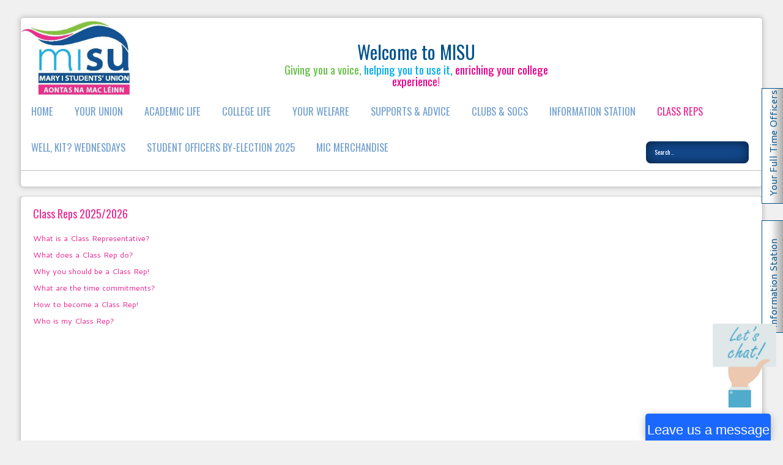

--- FILE ---
content_type: text/html; charset=utf-8
request_url: http://misu.ie/index.php/class-reps
body_size: 14131
content:
<!DOCTYPE HTML>
<html prefix="og: http://ogp.me/ns# fb: http://ogp.me/ns/fb#" xmlns="http://www.w3.org/1999/xhtml" xml:lang="en-GB" lang="en-GB"
>
<head>

<!-- Google tag (gtag.js) -->
<script async src="https://www.googletagmanager.com/gtag/js?id=G-EBCCBTJF87"></script>
<script>
  window.dataLayer = window.dataLayer || [];
  function gtag(){dataLayer.push(arguments);}
  gtag('js', new Date());

  gtag('config', 'G-EBCCBTJF87');
</script>


<base href="http://misu.ie/index.php/class-reps" />
	<meta http-equiv="content-type" content="text/html; charset=utf-8" />
	<meta name="author" content="Dee Kennelly" />
	<meta name="generator" content="Joomla! - Open Source Content Management" />
	<title>MISU.IE - Mary Immaculate College Students Union - Class Reps</title>
	<link href="/templates/shape5_vertex/favicon.ico" rel="shortcut icon" type="image/vnd.microsoft.icon" />
	<link href="http://misu.ie/index.php/component/search/?Itemid=872&amp;format=opensearch" rel="search" title="Search MISU.IE - Mary Immaculate College Students Union" type="application/opensearchdescription+xml" />
	<link href="/plugins/content/jw_allvideos/jw_allvideos/tmpl/Responsive/css/template.css?v=6.1.0" rel="stylesheet" type="text/css" />
	<link href="/media/sourcecoast/css/sc_bootstrap.css" rel="stylesheet" type="text/css" />
	<link href="/media/sourcecoast/css/common.css" rel="stylesheet" type="text/css" />
	<link href="/plugins/system/jce/css/content.css?27c2eb2c8090e4346962ba953bde2313" rel="stylesheet" type="text/css" />
	<style type="text/css">
div.mod_search91 input[type="search"]{ width:auto; }
	</style>
	<script src="/plugins/content/jw_allvideos/jw_allvideos/includes/js/behaviour.js?v=6.1.0" type="text/javascript"></script>
	<script src="/media/jui/js/jquery.min.js?27c2eb2c8090e4346962ba953bde2313" type="text/javascript"></script>
	<script src="/media/jui/js/jquery-noconflict.js?27c2eb2c8090e4346962ba953bde2313" type="text/javascript"></script>
	<script src="/media/jui/js/jquery-migrate.min.js?27c2eb2c8090e4346962ba953bde2313" type="text/javascript"></script>
	<script src="/media/system/js/caption.js?27c2eb2c8090e4346962ba953bde2313" type="text/javascript"></script>
	<script src="/components/com_jfbconnect/includes/jfbconnect.js?v=6" type="text/javascript"></script>
	<script src="/media/sourcecoast/js/jq-bootstrap-1.8.3.js" type="text/javascript"></script>
	<script src="/media/jui/js/bootstrap.min.js?27c2eb2c8090e4346962ba953bde2313" type="text/javascript"></script>
	<script src="/media/jui/js/jquery.ui.core.min.js?27c2eb2c8090e4346962ba953bde2313" type="text/javascript"></script>
	<script src="/media/jui/js/jquery.ui.sortable.min.js?27c2eb2c8090e4346962ba953bde2313" type="text/javascript"></script>
	<script src="http://misu.ie/templates/shape5_vertex/js/jquery/jquery-ui-addons.js" type="text/javascript"></script>
	<!--[if lt IE 9]><script src="/media/system/js/html5fallback.js?27c2eb2c8090e4346962ba953bde2313" type="text/javascript"></script><![endif]-->
	<script type="text/javascript">
jQuery(window).on('load',  function() {
				new JCaption('img.caption');
			});
	</script>
	<script type="text/javascript">jfbc.login.logout_facebook = false;
jfbc.base = 'http://misu.ie/';
jfbc.return_url = 'L2luZGV4LnBocC9jbGFzcy1yZXBz';
jfbc.login.scope = 'email';
jfbc.login.show_modal = '0';
jfbc.login.use_popup = false;
jfbc.login.auto = '0';
jfbc.login.logged_in = false;
jfbc.token = '55f1bc09cd9d951f3b7e0df969642ad5';
jfbc.init();
</script>
	<meta name="twitter:card" content="summary"/><meta name="twitter:site" content=""/><meta property="og:url" content="http://misu.ie/index.php/class-reps"/><meta property="og:title" content="MISU.IE - Mary Immaculate College Students Union - Class Reps"/><meta name="twitter:title" content="MISU.IE - Mary Immaculate College Students Union - Class Reps"/><meta property="og:type" content="article"/><meta property="og:locale" content="en_gb"/><meta property="og:site_name" content="MISU.IE - Mary Immaculate College Students Union"/>
	
	



			<meta name="viewport" content="initial-scale=1.0" />
	
	<link href="http://misu.ie/templates/shape5_vertex/favicon.ico" rel="shortcut icon" type="image/x-icon" />

<script type="text/javascript">
	if(jQuery().jquery=='1.11.0') { jQuery.easing['easeOutExpo'] = jQuery.easing['easeOutCirc'] };
</script>

	<link href="http://misu.ie/templates/shape5_vertex/css/bootstrap/bootstrap-default-min.css" rel="stylesheet" type="text/css" />
	<link href="http://misu.ie/templates/shape5_vertex/css/bootstrap/bootstrap-responsive.css" rel="stylesheet" type="text/css" />
		
	<link rel="stylesheet" href="http://misu.ie/templates/shape5_vertex/css/font-awesome/css/font-awesome.min.css">
	

<!-- Css and js addons for vertex features -->
	<link rel="stylesheet" type="text/css" href="//fonts.googleapis.com/css?family=Oswald" />
<style type="text/css"> /* MAX IMAGE WIDTH */img {  height:auto !important;   max-width:100% !important; -webkit-box-sizing: border-box !important; /* Safari/Chrome, other WebKit */ -moz-box-sizing: border-box !important; /* Firefox, other Gecko */ box-sizing: border-box !important; /* Opera/IE 8+ */  }#map_canvas img, .gm-style img { max-width:none !important; }.full_width { width:100% !important; -webkit-box-sizing: border-box !important; /* Safari/Chrome, other WebKit */ -moz-box-sizing: border-box !important; /* Firefox, other Gecko */ box-sizing: border-box !important; /* Opera/IE 8+ */ }.S5_submenu_itemTablet{ background:none !important; } #s5_right_wrap, #s5_left_wrap, #s5_right_inset_wrap, #s5_left_inset_wrap, #s5_right_top_wrap, #s5_left_top_wrap, #s5_right_bottom_wrap, #s5_left_bottom_wrap { width:100% !important; }   #s5_right_column_wrap { width:0% !important; margin-left:-0% !important; } #s5_left_column_wrap { width:0% !important; } #s5_center_column_wrap_inner { margin-right:0% !important; margin-left:0% !important; }  #s5_responsive_mobile_drop_down_wrap input { width:96% !important; } #s5_responsive_mobile_drop_down_search input { width:100% !important; }  @media screen and (max-width: 750px){ body { height:100% !important; position:relative !important;  padding-bottom:48px !important;  } #s5_responsive_menu_button { display:block !important; }  }  @media screen and (max-width: 970px){ #subMenusContainer .S5_subtext { width:85%; } }   #s5_responsive_mobile_bottom_bar, #s5_responsive_mobile_top_bar { background:#0B0B0B; background: -moz-linear-gradient(top, #272727 0%, #0B0B0B 100%); /* FF3.6+ */ background: -webkit-gradient(linear, left top, left bottom, color-stop(0%,#272727), color-stop(100%,#0B0B0B)); /* Chrome,Safari4+ */ background: -webkit-linear-gradient(top, #272727 0%,#0B0B0B 100%); /* Chrome10+,Safari5.1+ */ background: -o-linear-gradient(top, #272727 0%,#0B0B0B 100%); /* Opera11.10+ */ background: -ms-linear-gradient(top, #272727 0%,#0B0B0B 100%); /* IE10+ */ background: linear-gradient(top, #272727 0%,#0B0B0B 100%); /* W3C */   font-family: Oswald !important; } .s5_responsive_mobile_drop_down_inner, .s5_responsive_mobile_drop_down_inner input, .s5_responsive_mobile_drop_down_inner button, .s5_responsive_mobile_drop_down_inner .button, #s5_responsive_mobile_drop_down_search .validate { font-family: Oswald !important; } .s5_responsive_mobile_drop_down_inner button:hover, .s5_responsive_mobile_drop_down_inner .button:hover, .s5_responsive_mobile_present #s5_responsive_mobile_drop_down_wrap .btn, .s5_responsive_mobile_present #s5_responsive_mobile_drop_down_wrap .btn:hover { background:#0B0B0B !important; } #s5_responsive_mobile_drop_down_menu, #s5_responsive_mobile_drop_down_menu a, #s5_responsive_mobile_drop_down_login a { font-family: Oswald !important; color:#FFFFFF !important; } #s5_responsive_mobile_bar_active, #s5_responsive_mobile_drop_down_menu .current a, .s5_responsive_mobile_drop_down_inner .s5_mod_h3, .s5_responsive_mobile_drop_down_inner .s5_h3_first { color:#BBBABA !important; } .s5_responsive_mobile_drop_down_inner button, .s5_responsive_mobile_drop_down_inner .button, .s5_responsive_mobile_present #s5_responsive_mobile_drop_down_wrap .btn, .s5_responsive_mobile_present #s5_responsive_mobile_drop_down_wrap .btn:hover { background:#BBBABA !important; } #s5_responsive_mobile_drop_down_menu .active ul li, #s5_responsive_mobile_drop_down_menu .current ul li a, #s5_responsive_switch_mobile a, #s5_responsive_switch_desktop a, #s5_responsive_mobile_drop_down_wrap { color:#FFFFFF !important; } #s5_responsive_mobile_toggle_click_menu span { border-right:solid 1px #272727; } #s5_responsive_mobile_toggle_click_menu { border-right:solid 1px #0B0B0B; } #s5_responsive_mobile_toggle_click_search span, #s5_responsive_mobile_toggle_click_register span, #s5_responsive_mobile_toggle_click_login span, #s5_responsive_mobile_scroll a { border-left:solid 1px #272727; } #s5_responsive_mobile_toggle_click_search, #s5_responsive_mobile_toggle_click_register, #s5_responsive_mobile_toggle_click_login, #s5_responsive_mobile_scroll { border-left:solid 1px #0B0B0B; } .s5_responsive_mobile_open, .s5_responsive_mobile_closed:hover, #s5_responsive_mobile_scroll:hover { background:#272727; } #s5_responsive_mobile_drop_down_menu .s5_responsive_mobile_drop_down_inner, #s5_responsive_mobile_drop_down_register .s5_responsive_mobile_drop_down_inner, #s5_responsive_mobile_drop_down_login .s5_responsive_mobile_drop_down_inner, #s5_responsive_mobile_drop_down_search .s5_responsive_mobile_drop_down_inner { background:#272727; }                       </style><script type="text/javascript">/*<![CDATA[*/</script>
<script type="text/javascript" src="http://misu.ie/templates/shape5_vertex/js/core/s5_flex_menu-min.js"></script>
<link rel="stylesheet" href="http://misu.ie/templates/shape5_vertex/css/s5_flex_menu.css" type="text/css" />
<link rel="stylesheet" href="http://misu.ie/templates/system/css/system.css" type="text/css" />
<link rel="stylesheet" href="http://misu.ie/templates/system/css/general.css" type="text/css" />

<link href="http://misu.ie/templates/shape5_vertex/css/template_default.css" rel="stylesheet" type="text/css" />

<link href="http://misu.ie/templates/shape5_vertex/css/template.css" rel="stylesheet" type="text/css" />


<link href="http://misu.ie/templates/shape5_vertex/css/com_content.css" rel="stylesheet" type="text/css" />

<link href="http://misu.ie/templates/shape5_vertex/css/editor.css" rel="stylesheet" type="text/css" />

<link href="http://misu.ie/templates/shape5_vertex/css/thirdparty.css" rel="stylesheet" type="text/css" />


<link rel="stylesheet" type="text/css" href="//fonts.googleapis.com/css?family=Cantarell" />

<link href="http://misu.ie/templates/shape5_vertex/css/multibox/multibox.css" rel="stylesheet" type="text/css" />
<link href="http://misu.ie/templates/shape5_vertex/css/multibox/ajax.css" rel="stylesheet" type="text/css" />
<script type="text/javascript" src="http://misu.ie/templates/shape5_vertex/js/multibox/overlay.js"></script>
<script type="text/javascript" src="http://misu.ie/templates/shape5_vertex/js/multibox/multibox.js"></script>

<script type="text/javascript" src="http://misu.ie/templates/shape5_vertex/js/core/s5_font_adjuster-min.js"></script>


	<link rel="stylesheet" type="text/css" href="http://misu.ie/templates/shape5_vertex/css/core/s5_responsive_bars-min.css" />
	<link href="http://misu.ie/templates/shape5_vertex/css/core/s5_responsive_hide_classes-min.css" rel="stylesheet" type="text/css" />
	<style type="text/css"> @media screen and (min-width: 650px){.s5_responsive_mobile_sidebar_show_ltr {width:400px !important;}.s5_responsive_mobile_sidebar_body_wrap_show_ltr {margin-left:400px !important;}.s5_responsive_mobile_sidebar_show_rtl {width:400px !important;}.s5_responsive_mobile_sidebar_body_wrap_show_rtl {margin-right:400px !important;}#s5_responsive_mobile_sidebar_inner1 {width:400px !important;}}</style>


	<link rel="stylesheet" type="text/css" href="http://misu.ie/templates/shape5_vertex/css/s5_responsive.css" />
	
	

	<script type="text/javascript">
	//<![CDATA[
				        jQuery(document).ready( function() {
		            var myMenu = new MenuMatic({
				tabletWidth:1400,
                effect:"slide & fade",
                duration:500,
                physics: 'linear',
                hideDelay:250,
                orientation:"horizontal",
                tweakInitial:{x:0, y:0},
				                                     	            direction:{    x: 'right',    y: 'down' },
				                opacity:100            });
        });		
			//]]>	
    </script>    

<!-- Info Slide Script - Called in header so css validates -->	

	

<!-- Resize column function -->	

<!-- File compression. Needs to be called last on this file -->	
<!-- The excluded files, listed below the compressed php files, are excluded because their calls vary per device or per browser. Included compression files are only ones that have no conditions and are included on all devices and browsers. Otherwise unwanted css will compile in the compressed files. -->	

<!-- Additional scripts to load inside of the header -->



<link rel="stylesheet" type="text/css" href="//fonts.googleapis.com/css?family=Oswald" />

<style type="text/css"> 
body {font-family: 'Cantarell',Helvetica,Arial,Sans-Serif ;
background:#F0F0F0;
} 

#s5_search input, #s5_menu_wrap, .s5_mod_h3, #subMenusContainer, h2 {
font-family: Oswald;
}

#s5_menu_wrap, .s5_mod_h3 {
text-transform:uppercase;
}



#s5_header_area_inner2, .module_round_box, .module_round_box-dark, #s5_component_wrap, #s5_footer_area_inner2 {
-webkit-box-shadow: 0 0px 8px #BDBDBD;
-moz-box-shadow: 0 0px 8px #BDBDBD;
box-shadow: 0 0px 8px #BDBDBD; 
}

a, .module_round_box .s5_h3_first, .module_round_box-none .s5_h3_first, .module_round_box ul.menu .current a, h2, h4, #s5_md_outer_wrap h3 {
color:#e82991;
}

#s5_nav li.active a, #s5_nav li.mainMenuParentBtnFocused a, #s5_nav li:hover a, .btn-link {
color:#e82991;
}

.btn-primary, .button, li.pagenav-next, li.pagenav-prev, .validate, .dropdown-menu li > a:hover, .dropdown-menu li > a:focus, .dropdown-submenu:hover > a, .dropdown-menu .active > a, .dropdown-menu .active > a:hover, .nav-list > .active > a, .nav-list > .active > a:hover, .nav-pills > .active > a, .nav-pills > .active > a:hover, .btn-group.open .btn-primary.dropdown-toggle, .pager a {
background:#e82991;
}

#subMenusContainer div.s5_sub_wrap ul, #subMenusContainer div.s5_sub_wrap_rtl ul, #subMenusContainer div.s5_sub_wrap_lower ul, #subMenusContainer div.s5_sub_wrap_lower_rtl ul {
border-bottom:solid 3px #e82991;
}




/* k2 stuff */
div.itemHeader h2.itemTitle, div.catItemHeader h3.catItemTitle, h3.userItemTitle a, #comments-form p, #comments-report-form p, #comments-form span, #comments-form .counter, #comments .comment-author, #comments .author-homepage,
#comments-form p, #comments-form #comments-form-buttons, #comments-form #comments-form-error, #comments-form #comments-form-captcha-holder {font-family: 'Cantarell',Helvetica,Arial,Sans-Serif ;} 
	
.s5_wrap{width:96%;}	
</style>
</head>

<body id="s5_body"><script type="text/javascript">
  
  window.fbAsyncInit = function() {
    FB.init({version: 'v3.3',status: false, cookie: true, xfbml: false});
FB.Event.subscribe('comment.create', jfbc.social.facebook.comment.create);
FB.Event.subscribe('comment.remove', jfbc.social.facebook.comment.remove);
  };
  (function(d, s, id){
     var js, fjs = d.getElementsByTagName(s)[0];
     if (d.getElementById(id)) {return;}
     js = d.createElement(s); js.id = id;
     js.src = "//connect.facebook.net/en_GB/sdk.js";
     fjs.parentNode.insertBefore(js, fjs);
   }(document, 'script', 'facebook-jssdk'));
</script>




<div id="s5_scrolltotop"></div>

<!-- Top Vertex Calls -->
<!-- Call mobile sidebar -->

<!-- Call top bar for mobile devices if layout is responsive -->	
	


	<!-- s5_responsive_mobile_top_bar_spacer must be called to keep a space at the top of the page since s5_responsive_mobile_top_bar_wrap is position absolute. -->	

	<div id="s5_responsive_mobile_top_bar_spacer"></div>



	<!-- s5_responsive_mobile_top_bar_wrap must be called off the page and not with display:none or it will cause issues with the togglers. -->

	<div id="s5_responsive_mobile_top_bar_wrap" style="margin-top:-50000px;position:absolute;z-index:20;top:0px">



		<div id="s5_responsive_mobile_top_bar" class="s5_responsive_mobile_bar_light">



				<div id="s5_responsive_mobile_toggle_click_menu" style="display:block;">

					<span></span>

				</div>

				

				
					<div id="s5_responsive_mobile_bar_active">

						<span>
														Class Reps
						</span>

					</div>

				
				

				<div id="s5_responsive_mobile_toggle_click_login" style="display:none;float:right">

					<span></span>

				</div>

				

				<div id="s5_responsive_mobile_toggle_click_register" style="display:none;float:right">

					<span></span>

				</div>

				

				<div id="s5_responsive_mobile_toggle_click_search" style="display:block;float:right">

					<span></span>

				</div>



			<div style="clear:both;height:0px"></div>

			

		</div>



		<div id="s5_responsive_mobile_drop_down_wrap" class="s5_responsive_mobile_drop_down_wrap_loading">

			<div id="s5_responsive_mobile_drop_down_menu">

				<div class="s5_responsive_mobile_drop_down_inner" style="-webkit-box-shadow: 0px 0px 16px rgba(0, 0, 0, 0.6);-moz-box-shadow: 0px 0px 16px rgba(0, 0, 0, 0.6);box-shadow: 0px 0px 16px rgba(0, 0, 0, 0.6);">

					
						

<ul class="menu">
<li class="item-21"><a href="/index.php" class="home">Home</a></li><li class="item-344"><a href="/index.php/yourunion" class="union">Your Union</a></li><li class="item-29"><a href="/index.php/academiclife" >Academic Life</a></li><li class="item-25"><a href="/index.php/collegelife" >College Life </a></li><li class="item-492"><a href="/index.php/your-welfare" >Your Welfare </a></li><li class="item-346"><a href="/index.php/supportsandadvice" >Supports &amp; Advice</a></li><li class="item-676"><a href="https://misu.ukmsl.net/" >Clubs &amp; Socs</a></li><li class="item-871"><a href="/index.php/information-station" >Information Station</a></li><li class="item-872 current active"><a href="/index.php/class-reps" >Class Reps</a></li><li class="item-873"><a href="/index.php/well-kit-wednesdays" >Well, Kit? Wednesdays</a></li><li class="item-874"><a href="/index.php/student-officer-elections" >Student Officers By-Election 2025</a></li><li class="item-876"><a href="https://bit.ly/micmerchandise" >MIC Merchandise</a></li></ul>

					
				</div>

			</div>

			

			<div id="s5_responsive_mobile_drop_down_search">

				<div class="s5_responsive_mobile_drop_down_inner" style="-webkit-box-shadow: 0px 0px 16px rgba(0, 0, 0, 0.6);-moz-box-shadow: 0px 0px 16px rgba(0, 0, 0, 0.6);box-shadow: 0px 0px 16px rgba(0, 0, 0, 0.6);">

					
					  
						<form method="post" action="http://misu.ie/">

							<input type="text" onfocus="if (this.value=='Search...') this.value='';" onblur="if (this.value=='') this.value='Search...';" value="Search..." id="s5_responsive_mobile_search" name="searchword" />

							<input type="hidden" value="search" name="task" />

							<input type="hidden" value="com_search" name="option" />

							<input type="hidden" value="1" name="Itemid" />

						</form>

					
				</div>

			</div>

			

			<div id="s5_responsive_mobile_drop_down_login">

				<div class="s5_responsive_mobile_drop_down_inner" id="s5_responsive_mobile_drop_down_login_inner" style="-webkit-box-shadow: 0px 0px 16px rgba(0, 0, 0, 0.6);-moz-box-shadow: 0px 0px 16px rgba(0, 0, 0, 0.6);box-shadow: 0px 0px 16px rgba(0, 0, 0, 0.6);">

				</div>

			</div>

			

			
		

			<div id="s5_responsive_mobile_drop_down_register">

				<div class="s5_responsive_mobile_drop_down_inner" id="s5_responsive_mobile_drop_down_register_inner" style="-webkit-box-shadow: 0px 0px 16px rgba(0, 0, 0, 0.6);-moz-box-shadow: 0px 0px 16px rgba(0, 0, 0, 0.6);box-shadow: 0px 0px 16px rgba(0, 0, 0, 0.6);">

				</div>

			</div>

			

			
				

		</div>



	</div>



	<script type="text/javascript">

		var s5_responsive_trigger = 750;

		var s5_responsive_login_url = "";

		var s5_responsive_register_url = "";

		var s5_responsive_layout = "dropdowns";

	</script>

	<script type="text/javascript" src="http://misu.ie/templates/shape5_vertex/js/core/s5_responsive_mobile_bar-min.js"></script>

	



<!-- Fixed Tabs -->	
	<script type="text/javascript">//<![CDATA[
	document.write('<style type="text/css">.s5_lr_tab_inner{-webkit-transform: rotate(270deg);-moz-transform: rotate(270deg);-o-transform: rotate(270deg);-ms-transform: rotate(270deg);}</style>');
	//]]></script>

	<div class=" s5_lr_tab" onclick="window.document.location.href='http://www.misu.ie/index.php/full-time-officers'" style="color:#00538B;background-color:#FFFFFF;border:1px solid #00538B;right:-2px;top:20%;height:155px" id="s5_lr_tab1">
		<div class="s5_lr_tab_inner" id="s5_lr_tab_inner1" style="margin-top: 125px;">
			Your&nbsp;Full&nbsp;Time&nbsp;Officers		</div>
	</div>

	<div class=" s5_lr_tab" onclick="window.document.location.href='http://www.misu.ie/index.php/information-station'" style="color:#00538B;background-color:#FFFFFF;border:1px solid #00538B;right:-2px;top:50%;height:150px" id="s5_lr_tab2">
		<div class="s5_lr_tab_inner" id="s5_lr_tab_inner2" style="margin-top: 125px;">
			Information&nbsp;Station&nbsp;		</div>
	</div>

<!-- Drop Down -->	

<!-- Parallax Backgrounds -->

<!-- Floating Menu Spacer -->

<!-- Body Padding Div Used For Responsive Spacing -->		
<div id="s5_body_padding">

	<!-- Header -->			
		<header id="s5_header_area1">		
		<div id="s5_header_area2">	
		<div id="s5_header_area_inner" class="s5_wrap">		
		<div id="s5_header_area_inner2">	
			<div id="s5_header_wrap">
			
									<div id="s5_logo_module" style="height:130px;width:400px">
								<div class="moduletable">
			

<div class="custom"  >
	<p><a href="http://www.misu.ie/index.php" target="_self"><img src="/images/MISU%20Primary%20Logo.jpg" alt="MISU Primary Logo" width="182" height="110" /></a></p></div>
		</div>
	
					</div>	
								
									<div id="s5_banner" style="padding-left:410px">
						

<div class="custom"  >
	<h1><a href="http://www.misu.ie/index.php" target="_self"><span style="color: #00538b;">Welcome to MISU</span></a></h1>
<h4><span style="color: #0000ff; font-size: 14pt;"><span style="color: #6abf4b;">Giving you a voice,</span> <span style="color: #00aeef;">helping you to use it,</span> <span style="color: #ec008c;">enriching your college experience!</span></span></h4></div>

					</div>
								
				<div style="clear:both; height:0px"></div>			
			</div>
			
							<nav id="s5_menu_wrap">
											<ul id='s5_nav' class='menu'><li   class=' home' ><span class='s5_level1_span1'><span class='s5_level1_span2'><a href="/index.php"><span onclick='window.document.location.href="/index.php"'>Home</span></a></span></span></li><li   class=' union' ><span class='s5_level1_span1'><span class='s5_level1_span2'><a href="/index.php/yourunion"><span onclick='window.document.location.href="/index.php/yourunion"'>Your Union</span></a></span></span></li><li   class=' ' ><span class='s5_level1_span1'><span class='s5_level1_span2'><a href="/index.php/academiclife"><span onclick='window.document.location.href="/index.php/academiclife"'>Academic Life</span></a></span></span></li><li   class=' ' ><span class='s5_level1_span1'><span class='s5_level1_span2'><a href="/index.php/collegelife"><span onclick='window.document.location.href="/index.php/collegelife"'>College Life </span></a></span></span></li><li   class=' ' ><span class='s5_level1_span1'><span class='s5_level1_span2'><a href="/index.php/your-welfare"><span onclick='window.document.location.href="/index.php/your-welfare"'>Your Welfare </span></a></span></span></li><li   class=' ' ><span class='s5_level1_span1'><span class='s5_level1_span2'><a href="/index.php/supportsandadvice"><span onclick='window.document.location.href="/index.php/supportsandadvice"'>Supports &amp; Advice</span></a></span></span></li><li   class=' ' ><span class='s5_level1_span1'><span class='s5_level1_span2'><a href="https://misu.ukmsl.net/"><span onclick='window.document.location.href="https://misu.ukmsl.net/"'>Clubs &amp; Socs</span></a></span></span></li><li   class=' ' ><span class='s5_level1_span1'><span class='s5_level1_span2'><a href="/index.php/information-station"><span onclick='window.document.location.href="/index.php/information-station"'>Information Station</span></a></span></span></li><li   class='active ' ><span class='s5_level1_span1'><span class='s5_level1_span2'><a href="/index.php/class-reps"><span onclick='window.document.location.href="/index.php/class-reps"'>Class Reps</span></a></span></span></li><li   class=' ' ><span class='s5_level1_span1'><span class='s5_level1_span2'><a href="/index.php/well-kit-wednesdays"><span onclick='window.document.location.href="/index.php/well-kit-wednesdays"'>Well, Kit? Wednesdays</span></a></span></span></li><li   class=' ' ><span class='s5_level1_span1'><span class='s5_level1_span2'><a href="/index.php/student-officer-elections"><span onclick='window.document.location.href="/index.php/student-officer-elections"'>Student Officers By-Election 2025</span></a></span></span></li><li   class=' ' ><span class='s5_level1_span1'><span class='s5_level1_span2'><a href="https://bit.ly/micmerchandise"><span onclick='window.document.location.href="https://bit.ly/micmerchandise"'>MIC Merchandise</span></a></span></span></li></ul>																<div id="s5_search">
									<div class="moduletable">
			<div class="search mod_search91">
	<form action="/index.php/class-reps" method="post" class="form-inline" role="search">
		<label for="mod-search-searchword91" class="element-invisible">Search ...</label> <input name="searchword" id="mod-search-searchword91" maxlength="200"  class="inputbox search-query input-medium" type="search" size="25" placeholder="Search .." />		<input type="hidden" name="task" value="search" />
		<input type="hidden" name="option" value="com_search" />
		<input type="hidden" name="Itemid" value="872" />
	</form>
</div>
		</div>
	
						</div>
										<div style="clear:both; height:0px"></div>
				</nav>
						
							<div id="s5_breadcrumb_fonts_wrap">
										
											<div id="s5_social_wrap1">
							<div id="s5_social_wrap_inner">
							
									
									
																									
								
																
																	<div id="fontControls"></div>
															
							</div>
						</div>
									
				<div style="clear:both;height:0px"></div>
				</div>
			
						
		</div>
		</div>
		</div>
		</header>
	<!-- End Header -->	
	
		
	
	<!-- Top Row1 -->	
			<!-- End Top Row1 -->	
		
		
		
	<!-- Top Row2 -->	
			<!-- End Top Row2 -->
	
	
	
	<!-- Top Row3 -->	
			<!-- End Top Row3 -->	
		
		
		
	<!-- Center area -->	
				<section id="s5_center_area1">
		<div id="s5_center_area2">
		<div id="s5_center_area_inner" class="s5_wrap">
		
		<!-- Above Columns Wrap -->	
					<!-- End Above Columns Wrap -->			
				
			<!-- Columns wrap, contains left, right and center columns -->	
			<div id="s5_columns_wrap">
			<div id="s5_columns_wrap_inner">
				
				<div id="s5_center_column_wrap">
				<div id="s5_center_column_wrap_inner" style="margin-left:0px; margin-right:0px;">
					
										
											
						<div id="s5_component_wrap">
						<div id="s5_component_wrap_inner">
						
																
														<main>
								<div id="system-message-container">
	</div>

<div class="item-page" itemprop="author" itemtype="https://schema.org/Article">
	<meta itemprop="inLanguage" content="en-GB" />
	
		
			<div class="page-header">
					<h2 itemprop="headline">
				Class Reps 2025/2026			</h2>
									</div>
					
		
						<dl class="article-info muted">

		
			<dt class="article-info-term">
									Details							</dt>

			
			
										<dd class="category-name">
																		Category: <a href="/index.php/class-reps/31-your-union" itemprop="genre">Your Union</a>							</dd>			
			
			
		
					
			
						</dl>
	
	
		
								<div itemprop="articleBody">
		<p><a href="#What">What is a Class Representative?</a></p>
<p><a href="#Do">What does a Class Rep do?</a></p>
<p><a href="#Why">Why you should be a Class Rep!</a></p>
<p><a href="#Time">What are the time commitments?</a></p>
<p><a href="#How">How to become a Class Rep!</a></p>
<p><a href="#Who">Who is my Class Rep?&nbsp;</a></p>
<p>&nbsp;</p>
<p>

<!-- JoomlaWorks "AllVideos" Plugin (v6.1.0) starts here -->

<div class="avPlayerWrapper avVideo">
    <div class="avPlayerContainer">
        <div id="AVPlayerID_0_e3dd092a6d5e0ac4aea5f2f160e18dc2" class="avPlayerBlock">
            <iframe src="https://www.youtube.com/embed/J5hFFkYQVbM?rel=0&amp;fs=1&amp;wmode=transparent" width="600" height="450" allow="autoplay; fullscreen; encrypted-media" allowfullscreen="true" frameborder="0" scrolling="no" title="JoomlaWorks AllVideos Player"></iframe>        </div>
            </div>
</div>

<!-- JoomlaWorks "AllVideos" Plugin (v6.1.0) ends here -->

</p>
<p>&nbsp;</p>
<h2><span style="font-family: arial, helvetica, sans-serif; font-size: 12pt;"><a id="What"><strong>What is a Class Representative?</strong></a></span></h2>
<p><span style="font-family: arial, helvetica, sans-serif; font-size: 10pt;" data-contrast="auto">A Class Rep is a student who is elected by their classmates to represent the views of their class to MISU and MIC.&nbsp;</span></p>
<p><span style="font-family: arial, helvetica, sans-serif; font-size: 10pt;">They sit on Union Council and&nbsp;play an integral role in representing students, helping students overcome problems and maintaining the quality of courses in MIC.</span></p>
<p><span style="font-family: arial, helvetica, sans-serif; font-size: 10pt;">Every class can elect at least one Rep (or more than one depending on the size of the class) and every student is eligible to stand as a Class Representative for their Class.</span></p>
<p><span style="font-size: 10pt; font-family: arial, helvetica, sans-serif;"></span></p>
<p>&nbsp;</p>
<p><span style="font-family: arial, helvetica, sans-serif; font-size: 12pt;"><a id="Do"><strong>What does a Class Rep do?</strong></a></span></p>
<p><span style="font-family: arial, helvetica, sans-serif; font-size: 10pt;">Class reps help MISU to make your time at MIC memorable and fun.</span></p>
<p><span style="font-family: arial, helvetica, sans-serif; font-size: 10pt;">With over 40 courses on offer at MIC and a breakdown of hundreds of classes, it would be impossible for the Executive Committee to meet all of these classes on a regular basis. This is where Class Reps are the key. Class Reps link the MIC student body with MISU and work with us to ensure your class's voice is being heard.</span></p>
<p><span style="font-family: arial, helvetica, sans-serif; font-size: 10pt;">If your class is having any issues, wants to give feedback or has any suggestions for MISU, your Class Rep can take all of this onboard and report back to us.</span></p>
<p><span style="font-family: arial, helvetica, sans-serif; font-size: 10pt;">All the class reps in MIC sit on a meeting with select members of the Executive Committee called Union Council (UC). These meetings take place every two weeks and are an opportunity for your class rep to advocate on your behalf.</span></p>
<p><span style="font-family: arial, helvetica, sans-serif; font-size: 10pt;">All class reps have voting power at Union Council and can vote on any motions that are carried, and through Union Council, they can also hold the Executive Committee accountable and can task the officers with projects or issues to follow-up on.</span></p>
<p><span style="font-family: arial, helvetica, sans-serif; font-size: 10pt;">Class reps also attend one meeting per semester with MIC faculty staff as part of the Student Learning and Partnership Dialogue Charter. These meetings provide class reps with an opportunity to speak with faculty staff directly regarding student concerns, issues or recommendations relating to academic life and the overall student experience in MIC.</span></p>
<p><span style="font-family: arial, helvetica, sans-serif; font-size: 10pt;">Class reps introduce themselves to their class, stay connected with their class, actively seek feedback from their class and work to keep both their classmates and themselves informed on anything that is happening in MIC that may be applicable to them.</span></p>
<p><span style="font-family: arial, helvetica, sans-serif; font-size: 10pt;"></span></p>
<p>&nbsp;</p>
<p><span style="font-family: arial, helvetica, sans-serif; font-size: 12pt;"><a id="Why"><strong>Why you should be a Class Rep!</strong></a></span></p>
<p><span style="font-family: arial, helvetica, sans-serif; font-size: 10pt;">We think it is important to recognise the time and effort that you put in to being a Rep and representing the best interests of your class. Based on attendance and engagements with MISU, Reps will have the opportunity to earn a letter of recognition from the MIC President, Professor Dermot Nestor at the end of the year. This is fantastic to help boost your CV and is sure to impress future employers! The letters will be presented at an official ceremony held in the Spring Semester.</span></p>
<p><span style="font-family: arial, helvetica, sans-serif; font-size: 10pt;">We have also introduced some changes to the Rep System for this year, these include:</span></p>
<ul>
<li><span style="font-family: arial, helvetica, sans-serif; font-size: 10pt;">All rep nominations will progress to an Election which will be held through our online voting system.</span></li>
<li><span style="font-family: arial, helvetica, sans-serif; font-size: 10pt;">You won’t need to call to our offices to have your headshot taken. Simply attach a headshot or passport style photo to your nomination form when you are submitting it. This photo will be used on the ballot paper for the online election and if elected, will be shared on misu.ie and the Class Rep Noticeboards.</span></li>
<li><span style="font-family: arial, helvetica, sans-serif; font-size: 10pt;">Training will take place online through a self-guided Moodle Module which you will be enrolled in on successful election to your role. You will have 2 weeks, from the date of enrolment, to complete your training.</span></li>
<li><span style="font-family: arial, helvetica, sans-serif; font-size: 10pt;">The links to join the Class Rep WhatsApp Group will be shared in your welcome email and on the Moodle Module. You can choose whether or not to join the group though we do encourage you to join so you can receive regular updates.</span></li>
<li><span style="font-family: arial, helvetica, sans-serif; font-size: 10pt;">Reps will receive their welcome pack when they have attended their first Union Council meeting and completed their online training. This year’s pack includes vouchers for an Siopa and the MISU Printing Service</span></li>
</ul>
<p>&nbsp;</p>
<p><span style="font-family: arial, helvetica, sans-serif; font-size: 10pt;">Along with all of the above, being a Rep also gives you the opportunity to acquire new skills that will benefit you personally, academically, and professionally, all whilst completing your studies.</span></p>
<p><span style="font-family: arial, helvetica, sans-serif; font-size: 10pt;">A class rep gets to:</span></p>
<ul>
<li><span style="font-family: arial, helvetica, sans-serif; font-size: 10pt;"><strong>Contribute to</strong> and get an insight in to how MISU and MIC work.</span></li>
<li><span style="font-family: arial, helvetica, sans-serif; font-size: 10pt;">Have <strong>networking opportunities</strong> and work with other motivated, committed, and enthusiastic students to advocate for your peers and solve course related problems.</span></li>
<li><span style="font-family: arial, helvetica, sans-serif; font-size: 10pt;">Meet like-minded students and make a <strong>positive</strong> impact.</span></li>
<li><span style="font-family: arial, helvetica, sans-serif; font-size: 10pt;"><strong>Boost your CV</strong> by developing and displaying leadership skills, communication skills and interpersonal skills.</span></li>
<li><span style="font-family: arial, helvetica, sans-serif; font-size: 10pt;">Learn about teamwork, public speaking, negotiation and problem solving. <strong>Employers love to see this!</strong></span></li>
<li><span style="font-family: arial, helvetica, sans-serif; font-size: 10pt;">Have access to the <strong>MISU Class Rep Rewards Programme</strong> and the opportunity to earn a Letter of Recognition from MIC President, Professor Dermot Nestor and MISU President, Jayde Ryan.</span></li>
</ul>
<p><span style="font-family: arial, helvetica, sans-serif; font-size: 10pt;"></span></p>
<p>&nbsp;</p>
<p><span style="font-family: arial, helvetica, sans-serif; font-size: 12pt;"><a id="Time"><strong>What are the time commitments?</strong></a></span></p>
<p><span style="font-family: arial, helvetica, sans-serif; font-size: 10pt;">From attending Union Council to academic meetings and making time to interact with your class, the total expected time commitment for this role is approximately 15 hours per semester or 30 hours per academic year.</span></p>
<p><span style="font-family: arial, helvetica, sans-serif; font-size: 10pt;"></span></p>
<p>&nbsp;</p>
<p><span style="font-family: arial, helvetica, sans-serif; font-size: 12pt;"><a id="How"><strong>How to become a Class Rep!</strong></a></span></p>
<p><span style="font-family: arial, helvetica, sans-serif; font-size: 10pt;">Every class is entitled to have at least 1 class rep and every student is eligible to stand as a Class Representative for their Class.</span></p>
<p><span style="font-family: arial, helvetica, sans-serif; font-size: 10pt;">Interested in getting involved and becoming a Class Rep for the 2025/26 Academic year, here's how to do it:</span></p>
<ol>
<li><span style="font-family: arial, helvetica, sans-serif; font-size: 10pt;">Collect your paper nomination form from the MISU Information &amp; Services Desk (Limerick) or MISU Office (Thurles) or download and print a copy from here: <a href="https://drive.google.com/file/d/1OTp-Uuwwc4sqYDVRuMh2tfNlubcjsB2d/view?usp=sharing">LIMERICK NOMINATION FORM</a> or <a href="https://drive.google.com/file/d/1NQG0_hXoIMadwqcNa_vp-NRYPk0ml6lE/view?usp=sharing">THURLES NOMINATION FORM</a></span></li>
<li><span style="font-family: arial, helvetica, sans-serif; font-size: 10pt;">Collect 25 signatures or nominations from members of the class you wish to represent. If your class has less than 25 members, then you need to collect signatures from 75% of that class. Remember! You must be a member of the class you wish to represent and you can only nominate yourself to be Class Rep for your Core Group.</span></li>
<li><span style="font-family: arial, helvetica, sans-serif; font-size: 10pt;">Attach a headshot / passport style photo to your completed nomination form and return this to the MISU Information &amp; Services Desk (Limerick), the box in the MISU Office (Thurles) or scan both and return them to us via email at&nbsp;</span><span style="font-family: arial, helvetica, sans-serif;"><a href="mailto:Representation@misu.ie." style="background-color: inherit; font-family: inherit; font-size: 1rem;"><span id="cloakadb720f4c79bf87ef11e7f9694cad9e1">This email address is being protected from spambots. You need JavaScript enabled to view it.</span><script type='text/javascript'>
				document.getElementById('cloakadb720f4c79bf87ef11e7f9694cad9e1').innerHTML = '';
				var prefix = '&#109;a' + 'i&#108;' + '&#116;o';
				var path = 'hr' + 'ef' + '=';
				var addyadb720f4c79bf87ef11e7f9694cad9e1 = 'R&#101;pr&#101;s&#101;nt&#97;t&#105;&#111;n' + '&#64;';
				addyadb720f4c79bf87ef11e7f9694cad9e1 = addyadb720f4c79bf87ef11e7f9694cad9e1 + 'm&#105;s&#117;' + '&#46;' + '&#105;&#101;';
				var addy_textadb720f4c79bf87ef11e7f9694cad9e1 = 'R&#101;pr&#101;s&#101;nt&#97;t&#105;&#111;n' + '&#64;' + 'm&#105;s&#117;' + '&#46;' + '&#105;&#101;';document.getElementById('cloakadb720f4c79bf87ef11e7f9694cad9e1').innerHTML += '<a ' + path + '\'' + prefix + ':' + addyadb720f4c79bf87ef11e7f9694cad9e1 + '\'>'+addy_textadb720f4c79bf87ef11e7f9694cad9e1+'<\/a>';
		</script>.</a></span><span style="font-family: arial, helvetica, sans-serif; font-size: 10pt;"><span style="background-color: inherit; color: inherit; caret-color: auto;"> Please remember to attach your photo. We will need this for your ballot paper and sharing on misu.ie.</span></span></li>
<li><span style="font-family: arial, helvetica, sans-serif; font-size: 10pt;">We will be in touch with information for Election Day.&nbsp;</span></li>
<li><span style="font-family: arial, helvetica, sans-serif; font-size: 10pt;">It's Election Day! Make sure your class know that it is Election Day and that you are running for election to be their Class Rep. Encourage your classmates to go to <a href="https://clubsandsocs.misu.ie/elections/" style="background-color: inherit; font-family: inherit; font-size: 1rem;"></a><a href="https://clubsandsocs.misu.ie/elections/" style="background-color: inherit; font-family: inherit; font-size: 1rem;">https://clubsandsocs.misu.ie/elections/</a><span style="background-color: inherit; color: inherit; caret-color: auto;"> to vote for you! Voting will be open from 8am to 6pm.</span></span></li>
<li><span style="font-family: arial, helvetica, sans-serif; font-size: 10pt;">We will be in touch with your official election resuslts and welcome email!</span></li>
<li><span style="font-family: arial, helvetica, sans-serif; font-size: 10pt;">Share the news with your class! Communication is a key aspect of the role of the Class Rep so be sure to let your class know the results of your election. If you are successfully elected, be sure to introduce yourself to your class (again), let them know what you can do for them, and also thank them for electing you to the role.</span></li>
</ol>
<p><span style="font-family: arial, helvetica, sans-serif; font-size: 10pt;"></span></p>
<p>&nbsp;</p>
<p><span style="font-family: arial, helvetica, sans-serif; font-size: 12pt;"><a id="Who"><strong>Who is my Class Rep?</strong></a></span></p>
<p><a href="https://drive.google.com/file/d/1AErpYJVEDz5_kD-Z6TqWhhN4rGOBgyqb/view?usp=sharing"><img src="/images/Class%20Rep%20Section/Arts%20Faculty%20button..svg" alt="" width="250" /></a>&nbsp; &nbsp;<a href="https://drive.google.com/file/d/1R_prWssXs1t-wzZ27VZ7L32w0jDJzHyv/view?usp=sharing"><img src="/images/Class%20Rep%20Section/Education%20Faculty%20Button..svg" alt="" width="250" /></a>&nbsp; &nbsp;<a href="https://drive.google.com/file/d/19L1m9Rz8SawsJleeL4td2dKx-R066AWQ/view?usp=sharing"><img src="/images/Class%20Rep%20Section/Thurles%20Campus%20Button..svg" alt="" width="250" /></a></p>
<p>&nbsp;</p>
<p>Class Rep Nominations are currently open to all Faculties and Class Groups.&nbsp;</p>
<p><span style="font-family: arial, helvetica, sans-serif; font-size: 10pt;">Valid nomination forms received by MISU before Friday, November 7th 2025 @ 3pm will progress to the next online Class Rep Election which will take place on Monday, November 10th 2025.</span></p>
<p><span style="font-family: arial, helvetica, sans-serif; font-size: 10pt;">We hope you decide to nominate yourself as Class Rep!</span></p>
<p>If you have questions that aren’t answered above, please don’t hesitate to reach out to us on&nbsp;<span id="cloak1eef8934135a2f1f4b7e338a3b8224fe">This email address is being protected from spambots. You need JavaScript enabled to view it.</span><script type='text/javascript'>
				document.getElementById('cloak1eef8934135a2f1f4b7e338a3b8224fe').innerHTML = '';
				var prefix = '&#109;a' + 'i&#108;' + '&#116;o';
				var path = 'hr' + 'ef' + '=';
				var addy1eef8934135a2f1f4b7e338a3b8224fe = 'R&#101;pr&#101;s&#101;nt&#97;t&#105;&#111;n' + '&#64;';
				addy1eef8934135a2f1f4b7e338a3b8224fe = addy1eef8934135a2f1f4b7e338a3b8224fe + 'm&#105;s&#117;' + '&#46;' + '&#105;&#101;';
				var addy_text1eef8934135a2f1f4b7e338a3b8224fe = 'R&#101;pr&#101;s&#101;nt&#97;t&#105;&#111;n' + '&#64;' + 'm&#105;s&#117;' + '&#46;' + '&#105;&#101;';document.getElementById('cloak1eef8934135a2f1f4b7e338a3b8224fe').innerHTML += '<a ' + path + '\'' + prefix + ':' + addy1eef8934135a2f1f4b7e338a3b8224fe + '\'>'+addy_text1eef8934135a2f1f4b7e338a3b8224fe+'<\/a>';
		</script>&nbsp;or&nbsp;<span id="cloak96098ae4c58a934f28fd77929cbcd0a2">This email address is being protected from spambots. You need JavaScript enabled to view it.</span><script type='text/javascript'>
				document.getElementById('cloak96098ae4c58a934f28fd77929cbcd0a2').innerHTML = '';
				var prefix = '&#109;a' + 'i&#108;' + '&#116;o';
				var path = 'hr' + 'ef' + '=';
				var addy96098ae4c58a934f28fd77929cbcd0a2 = 'm&#105;s&#117;vp&#97;' + '&#64;';
				addy96098ae4c58a934f28fd77929cbcd0a2 = addy96098ae4c58a934f28fd77929cbcd0a2 + 'm&#105;c' + '&#46;' + '&#117;l' + '&#46;' + '&#105;&#101;';
				var addy_text96098ae4c58a934f28fd77929cbcd0a2 = 'm&#105;s&#117;pr&#101;s' + '&#64;' + 'm&#105;c' + '&#46;' + '&#117;l' + '&#46;' + '&#105;&#101;';document.getElementById('cloak96098ae4c58a934f28fd77929cbcd0a2').innerHTML += '<a ' + path + '\'' + prefix + ':' + addy96098ae4c58a934f28fd77929cbcd0a2 + '\'>'+addy_text96098ae4c58a934f28fd77929cbcd0a2+'<\/a>';
		</script>.&nbsp;</p>
<p>&nbsp;</p> 	</div>

	
							</div>

								<div style="clear:both;height:0px"></div>
							</main>
														
														
						</div>
						</div>
						
										
										
				</div>
				</div>
				<!-- Left column -->	
								<!-- End Left column -->	
				<!-- Right column -->	
								<!-- End Right column -->	
			</div>
			</div>
			<!-- End columns wrap -->	
			
		<!-- Below Columns Wrap -->	
					<!-- End Below Columns Wrap -->				
			
			
		</div>
		</div>
		</section>
			<!-- End Center area -->	
	
	
	<!-- Bottom Row1 -->	
			<!-- End Bottom Row1 -->	
		
		
	<!-- Bottom Row2 -->	
			<!-- End Bottom Row2 -->
	
	
	
	<!-- Bottom Row3 -->	
			<!-- End Bottom Row3 -->
	
	
	<!-- Footer Area -->
		<footer id="s5_footer_area1">
		<div id="s5_footer_area2">
		<div id="s5_footer_area_inner" class="s5_wrap">
		<div id="s5_footer_area_inner2">
		
							<div id="s5_footer_module">
							<div class="moduletable">
			<div class="footer1">Copyright &#169; 2026 MISU.IE - Mary Immaculate College Students Union. All Rights Reserved.</div>
<div class="footer2"><a href="https://www.joomla.org">Joomla!</a> is Free Software released under the <a href="https://www.gnu.org/licenses/gpl-2.0.html">GNU General Public License.</a></div>
		</div>
			<div class="moduletable">
			

<div class="custom"  >
	<div><a href="http://www.misu.ie/index.php/7-college-life/3387-how-to-contact-us"><img src="/images/SU/Contact%20US%20Buttons/Contact%20Us%20Button.svg" alt="" width="200" height="112" style="float: left;" /></a>&nbsp;</div>
<div style="float: right; width: 300px; text-align: left;"><span style="font-size: 12pt; color: #00aeef;"></span></div>
<div style="float: right; width: 300px; text-align: left;"><span style="font-size: 12pt; color: #00aeef;"></span></div>
<div style="float: right; width: 300px; text-align: left;"><span style="font-size: 12pt; color: #00aeef;"></span></div>
<div style="float: right; width: 300px; text-align: left;"><span style="font-size: 12pt; color: #00aeef;"></span></div>
<div style="float: right; width: 300px; text-align: left;"><span style="font-size: 12pt; color: #00aeef;"></span></div>
<div style="float: right; width: 300px; text-align: left;"><span style="font-size: 12pt; color: #00aeef;"></span></div>
<div style="float: right; width: 300px; text-align: left;"><span style="font-size: 12pt; color: #00aeef;"></span></div>
<div style="float: right; width: 300px;"><span style="font-size: 12pt; color: #00aeef;"></span></div>
<div>&nbsp;</div>
<div>T: 061-400013</div>
<div>E: <span id="cloak028d98f572ca0a9441a91dd1329147bb">This email address is being protected from spambots. You need JavaScript enabled to view it.</span><script type='text/javascript'>
				document.getElementById('cloak028d98f572ca0a9441a91dd1329147bb').innerHTML = '';
				var prefix = '&#109;a' + 'i&#108;' + '&#116;o';
				var path = 'hr' + 'ef' + '=';
				var addy028d98f572ca0a9441a91dd1329147bb = 'St&#117;d&#101;ntsUn&#105;&#111;n' + '&#64;';
				addy028d98f572ca0a9441a91dd1329147bb = addy028d98f572ca0a9441a91dd1329147bb + 'm&#105;c' + '&#46;' + '&#117;l' + '&#46;' + '&#105;&#101;';
				var addy_text028d98f572ca0a9441a91dd1329147bb = 'St&#117;d&#101;ntsUn&#105;&#111;n' + '&#64;' + 'm&#105;c' + '&#46;' + '&#117;l' + '&#46;' + '&#105;&#101;';document.getElementById('cloak028d98f572ca0a9441a91dd1329147bb').innerHTML += '<a ' + path + '\'' + prefix + ':' + addy028d98f572ca0a9441a91dd1329147bb + '\'>'+addy_text028d98f572ca0a9441a91dd1329147bb+'<\/a>';
		</script>&nbsp;</div>
<div>&nbsp;</div></div>
		</div>
	
				</div>	
						
							<div id="s5_bottom_menu_wrap">
					
				</div>	
						<div style="clear:both; height:0px"></div>
			
		</div>
		</div>
		</div>
		</footer>
	<!-- End Footer Area -->
	
	<!-- Bottom Vertex Calls -->
	<!-- Page scroll, tooltips, multibox -->	
			<div id="s5_scroll_wrap" class="s5_wrap">
			<script type="text/javascript">
/*! Jquery scrollto function */
!function(o,n){var l=function(){var l,t=n(o.documentElement),e=n(o.body);return t.scrollTop()?t:(l=e.scrollTop(),e.scrollTop(l+1).scrollTop()==l?t:e.scrollTop(l))}();n.fn.smoothScroll=function(o){return o=~~o||400,this.find('a[href*="#s5"]').click(function(t){var e=this.hash,a=n(e);location.pathname.replace(/^\//,"")===this.pathname.replace(/^\//,"")&&location.hostname===this.hostname&&a.length&&(t.preventDefault(),jQuery.fn.fullpage?jQuery.fn.fullpage.scrollPage2(a):l.stop().animate({scrollTop:a.offset().top},o,function(){location.hash=e}))}).end()}}(document,jQuery);
function initSmoothscroll(){
	jQuery('html').smoothScroll(700);
}
jQuery(document).ready(function(){
	initSmoothscroll();
});
var s5_page_scroll_enabled = 1;
function s5_page_scroll(obj){ if(jQuery.browser.mozilla) var target = 'html'; else var target='html body'; jQuery(target).stop().animate({scrollTop:jQuery(obj).offset().top},700,function(){location.hash=obj}); } 
function s5_hide_scroll_to_top_display_none() { if (window.pageYOffset < 300) { document.getElementById("s5_scrolltopvar").style.display = "none"; } }
function s5_hide_scroll_to_top_fadein_class() { document.getElementById("s5_scrolltopvar").className = "s5_scrolltop_fadein"; }
function s5_hide_scroll_to_top() {
	if (window.pageYOffset >= 300) {document.getElementById("s5_scrolltopvar").style.display = "block";
		document.getElementById("s5_scrolltopvar").style.visibility = "visible";
		window.setTimeout(s5_hide_scroll_to_top_fadein_class,300);}
	else {document.getElementById("s5_scrolltopvar").className = "s5_scrolltop_fadeout";window.setTimeout(s5_hide_scroll_to_top_display_none,300);}}
jQuery(document).ready( function() {s5_hide_scroll_to_top();});
jQuery(window).resize(s5_hide_scroll_to_top);
if(window.addEventListener) {
	window.addEventListener('scroll', s5_hide_scroll_to_top, false);   
}
else if (window.attachEvent) {
	window.attachEvent('onscroll', s5_hide_scroll_to_top); 
}
</script>
<div id="s5_scrolltopvar" class="s5_scrolltop_fadeout" style="visibility:hidden">
<a href="#s5_scrolltotop" id="s5_scrolltop_a" class="s5_scrolltotop"></a>
</div>


	
		</div>
		<!-- Start compression if enabled -->	
		

		
	
	<script type="text/javascript">
		var s5_multibox_enabled = 1;
		jQuery(document).ready(function(){
			jQuery('.s5mb').each(function(i,z){if(!z.getAttribute('rel'))z.setAttribute('rel','[me]');});
		}(jQuery));
		var s5mbox = {};
				        jQuery(document).ready(function($){
            initMultibox('.s5mb');
        });
		
			function initMultibox(mbClass){
		window.s5mbox = new multiBox({
			mbClass: mbClass,/*class you need to add links that you want to trigger multiBox with (remember and update CSS files)*/
			container: jQuery(document.body),/*where to inject multiBox*/
			path: 'http://misu.ie/templates/shape5_vertex/js/multibox/',/*path to mp3player and flvplayer etc*/
			useOverlay: true,/*detect overlay setting*/
			maxSize: {w:600, h:400},/*max dimensions (width,height) - set to null to disable resizing*/
			movieSize: {w:400, h:300},
			addDownload: false,/*do you want the files to be downloadable?*/
			descClassName: 's5_multibox',/*the class name of the description divs*/
			pathToDownloadScript: 'http://misu.ie/templates/shape5_vertex/js/multibox/forceDownload.asp',/*if above is true, specify path to download script (classicASP and ASP.NET versions included)*/
			addRollover: false,/*add rollover fade to each multibox link*/
			addOverlayIcon: false,/*adds overlay icons to images within multibox links*/
			addChain: false,/*cycle through all images fading them out then in*/
			recalcTop: true,/*subtract the height of controls panel from top position*/
			addTips: false,/*adds MooTools built in 'Tips' class to each element (see: http://mootools.net/docs/Plugins/Tips)*/
			autoOpen: 0/*to auto open a multiBox element on page load change to (1, 2, or 3 etc)*/
		});	}
		<!--}(jQuery));-->
				Eventx.onResizend(function(){		
			s5mbox.resize(); 
		});
			</script>







	
<!-- Additional scripts to load just before closing body tag -->
	
<!-- Info Slide script - JS and CSS called in header -->
		
<!-- Scroll Reavel script - JS called in header -->
		
	
<!-- File compression. Needs to be called last on this file -->	
		
<!-- Responsive Bottom Mobile Bar -->
	<!-- Call bottom bar for mobile devices if layout is responsive -->	


	<div id="s5_responsive_mobile_bottom_bar_outer" style="display:none">
	<div id="s5_responsive_mobile_bottom_bar" class="s5_responsive_mobile_bar_light">
		<!-- Call mobile links if links are enabled and cookie is currently set to mobile -->	
		
			<div id="s5_responsive_switch_mobile">
				<a id="s5_responsive_switch" href="/?s5_responsive_switch_misuie=0">Desktop Version</a>
			</div>
		

		
			<div id="s5_responsive_mobile_scroll">
				<a href="#s5_scrolltotop" class="s5_scrolltotop"></a>
			</div>
		
		<div style="clear:both;height:0px"></div>
	</div>
	</div>


<!-- Call bottom bar for all devices if user has chosen to see desktop version -->	

	
	
<!-- Closing call for mobile sidebar body wrap defined in includes top file -->
	
	<a title="shape5.com" href="http://www.shape5.com" target="blank" id="s5_shape5_logo"></a>
	
	

<!-- End Body Padding -->
</div>


<!-- Live chat for Joomla! by LiveSupporti - https://livesupporti.com -->
		<script type="text/javascript">
		  (function() {
			var s=document.createElement("script");s.type="text/javascript";s.async=true;s.id="lsInitScript";
			s.src = "https://livesupporti.com/Scripts/clientAsync.js?acc=cbbdee4f-3cbc-4cf5-8ad8-437705285b49&skin=Air";
			var scr=document.getElementsByTagName("script")[0];scr.parentNode.appendChild(s, scr);
		  })();
		</script>
</body>
</html>

--- FILE ---
content_type: text/html; charset=utf-8
request_url: https://app.livesupporti.com/CometUtil/ClientResponseHandler.ashx?accId=cbbdee4f-3cbc-4cf5-8ad8-437705285b49&isMessage=false&clrVersion=01d71b79-b5c3-44d0-9f35-d88c0c655cf4&rnd=w8q2u7y8o5r2t9b2t6p8q7w1p7s1b2d5&page=http%3A%2F%2Fmisu.ie%2Findex.php%2Fclass-reps&isMobile=false&os=&refPage=&command=initialize
body_size: 2305
content:
{"connect" : true, "accountID" : 118437, "offlineFormRedirectUrl" : "", "hideOfflineMsgBar" : false, "showPageForClient" : true, "showChatOnlyInPopup" : false, "allowSocialSignin" : true, "additionalData" : true, "additionalDataEmail" : true, "additionalDataPhone" : false, "askForNameOffline" : false, "hideLogo" : false, "showAgentsCount" : false, "showAgentPhoto" : false, "showAccountLogo" : true, "showChatVote" : true, "showGroups" : false, "allowPopup" : false, "dontEncodeMessages" : false, "enableEmoticons" : false, "enableSendFiles" : false, "enableSendChatTranscriptByVisitors" : false, "enableMessageSneakPeek" : true, "enableChatHistoryForSessionOnly" : false, "chatHistoryRetentionInterval" : 0, "colorSettings" : "7e954580-a690-4417-90e0-536377f6b257$%231B68FF#%231B68FF#100#100#false#%231B68FF#%23FFFFFF#false#false#%23FE9504#%23FE6700#%23FE6700#%23FFFFFF#%23FFFFFF#%23FFFFFF#%23FFFFFF#%23FFFFFF#%23F6F6F6#%23F6F6F6#%232A2C2D#%23F6F6F6#%239C9C9C#%23E6F5FD#%23E6F5FD#%232E2E2E#%23E6F5FD#%232E2E2E#%23F2F2F2#%23F2F2F2#%232E2E2E#%23F2F2F2#%232E2E2E#%235DB2FE#%230E457B#%23FFFFFF#255%2C255%2C255#%23F0F0F0#%23777777#%23FFFFFF#%23FFB482#%23575757#%2324A65A#%2324A65A#%23F04E3C#%23FFFFFF#%23CF4636#%23FFFFFF#%232A2C2D#%238396A8#%23FFFFFF#%23FFFFFF#false#%231B68FF#%231B68FF#%231B68FF#205#44#402#580#%231B68FF#%231B68FF#%232A2C2D#%231B68FF#%231B68FF#%23777777#slideInUp#noncustom#2-blue#-43#157#-147#113#218#218#false#%23B3B3B3#22#15#15#15#9#9#15#9#9#15#false#15#%23B3B3B3#%23B3B3B3#%232A2C2D#%23535657#%23666666#%23666666#%23666666#false#%231B68FF#%2300D6FF#%23B3B3B3#%23B3B3B3#%23B3B3B3#%23B3B3B3#%23B3B3B3#%23B3B3B3#%23B3B3B3#%231B68FF#%231B68FF#true#20", "uid" : "dc4c7a2c6416429e9e4006095eb1aad5", "agentsCount" : 0, "agentIds" : {},"visitorInfo":{"AccountId":118437,"AccountCode":"cbbdee4f-3cbc-4cf5-8ad8-437705285b49","IP":"18.191.139.132","Nickname":"You","NameVisibleToAgent":"Client 3861","Email":null,"Phone":null,"SessionId":"dc4c7a2c6416429e9e4006095eb1aad5","UserAgent":"Mozilla/5.0 (Macintosh; Intel Mac OS X 10_15_7) AppleWebKit/537.36 (KHTML, like Gecko) Chrome/131.0.0.0 Safari/537.36; ClaudeBot/1.0; +claudebot@anthropic.com)","BrowserName":"Chrome","BrowserVersion":"143.0","Platform":"","Referrer":"","Country":null,"City":null,"CountryCode":null,"Host":null,"GroupId":0,"FacebookId":null,"Gender":null,"Returning":false}}

--- FILE ---
content_type: image/svg+xml
request_url: http://misu.ie/images/Class%20Rep%20Section/Arts%20Faculty%20button..svg
body_size: 68659
content:
<svg xmlns="http://www.w3.org/2000/svg" xmlns:xlink="http://www.w3.org/1999/xlink" width="900" zoomAndPan="magnify" viewBox="0 0 675 675.000002" height="900" preserveAspectRatio="xMidYMid meet" version="1.0"><defs><filter x="0%" y="0%" width="100%" height="100%" id="fe2e9a6770"><feColorMatrix values="0 0 0 0 1 0 0 0 0 1 0 0 0 0 1 0 0 0 1 0" color-interpolation-filters="sRGB"/></filter><filter x="0%" y="0%" width="100%" height="100%" id="dbe0dd82dd"><feColorMatrix values="0 0 0 0 1 0 0 0 0 1 0 0 0 0 1 0.2126 0.7152 0.0722 0 0" color-interpolation-filters="sRGB"/></filter><g/><clipPath id="619dd62885"><path d="M 0.5 0 L 674.5 0 L 674.5 674 L 0.5 674 Z M 0.5 0 " clip-rule="nonzero"/></clipPath><clipPath id="a59d6f5f18"><path d="M 0.5 152 L 674.5 152 L 674.5 296 L 0.5 296 Z M 0.5 152 " clip-rule="nonzero"/></clipPath><clipPath id="15ce6732ce"><path d="M 15.011719 20.554688 L 659.988281 20.554688 L 659.988281 123.613281 L 15.011719 123.613281 Z M 15.011719 20.554688 " clip-rule="nonzero"/></clipPath><clipPath id="aba8c792d6"><path d="M 0.0117188 0.554688 L 644.988281 0.554688 L 644.988281 103.613281 L 0.0117188 103.613281 Z M 0.0117188 0.554688 " clip-rule="nonzero"/></clipPath><clipPath id="44ce3ed16b"><rect x="0" width="645" y="0" height="104"/></clipPath><clipPath id="b064dfe3c9"><path d="M 15.046875 20.554688 L 659.808594 20.554688 L 659.808594 122.972656 L 15.046875 122.972656 Z M 15.046875 20.554688 " clip-rule="nonzero"/></clipPath><clipPath id="9c01ea09fe"><rect x="0" width="601" y="0" height="63"/></clipPath><clipPath id="b56bab6331"><rect x="0" width="675" y="0" height="144"/></clipPath><clipPath id="fae4aa71b6"><path d="M 16.007812 16 L 514.574219 16 L 514.574219 138.695312 L 16.007812 138.695312 Z M 16.007812 16 " clip-rule="nonzero"/></clipPath><clipPath id="af49e23265"><path d="M 0.0078125 0 L 498.574219 0 L 498.574219 122.695312 L 0.0078125 122.695312 Z M 0.0078125 0 " clip-rule="nonzero"/></clipPath><clipPath id="3f2cff2c3d"><rect x="0" width="499" y="0" height="123"/></clipPath><clipPath id="b1a15955cc"><path d="M 16.027344 16 L 514.019531 16 L 514.019531 137.925781 L 16.027344 137.925781 Z M 16.027344 16 " clip-rule="nonzero"/></clipPath><clipPath id="fff4675d9c"><path d="M 0.308594 2 L 50 2 L 50 51 L 0.308594 51 Z M 0.308594 2 " clip-rule="nonzero"/></clipPath><clipPath id="9f59ff6025"><rect x="0" width="454" y="0" height="73"/></clipPath><clipPath id="de2eb85749"><rect x="0" width="533" y="0" height="155"/></clipPath><clipPath id="411d368f55"><path d="M 407.144531 460.03125 L 674.496094 460.03125 L 674.496094 674 L 407.144531 674 Z M 407.144531 460.03125 " clip-rule="nonzero"/></clipPath><clipPath id="c7333e7740"><path d="M 0.144531 0.03125 L 267.496094 0.03125 L 267.496094 214 L 0.144531 214 Z M 0.144531 0.03125 " clip-rule="nonzero"/></clipPath><mask id="e2853076de"><g filter="url(#fe2e9a6770)"><g filter="url(#dbe0dd82dd)" transform="matrix(0.58713, 0, 0, -0.58713, -13.255851, 293.597827)"><image x="0" y="0" width="500" xlink:href="[data-uri]" height="500" preserveAspectRatio="xMidYMid meet"/></g></g></mask><clipPath id="45b9ef6ae2"><rect x="0" width="268" y="0" height="214"/></clipPath></defs><g clip-path="url(#619dd62885)"><path fill="#ffffff" d="M 0.5 0 L 674.5 0 L 674.5 674 L 0.5 674 Z M 0.5 0 " fill-opacity="1" fill-rule="nonzero"/><path fill="#ffde33" d="M 0.5 0 L 674.5 0 L 674.5 674 L 0.5 674 Z M 0.5 0 " fill-opacity="1" fill-rule="nonzero"/></g><g clip-path="url(#a59d6f5f18)"><g transform="matrix(1, 0, 0, 1, 0.000000000000000056, 152)"><g clip-path="url(#b56bab6331)"><g clip-path="url(#15ce6732ce)"><g transform="matrix(1, 0, 0, 1, 15, 20)"><g clip-path="url(#44ce3ed16b)"><g clip-path="url(#aba8c792d6)"><path fill="#d300c5" d="M 0.0117188 0.554688 L 644.949219 0.554688 L 644.949219 103.613281 L 0.0117188 103.613281 Z M 0.0117188 0.554688 " fill-opacity="1" fill-rule="nonzero"/></g></g></g></g><g clip-path="url(#b064dfe3c9)"><path stroke-linecap="butt" transform="matrix(1.442504, 0, 0, 1.442504, 15.048042, 20.55349)" fill="none" stroke-linejoin="miter" d="M -0.000808789 0.000830242 L 447.073216 0.000830242 L 447.073216 71.436921 L -0.000808789 71.436921 Z M -0.000808789 0.000830242 " stroke="#000000" stroke-width="5.1916" stroke-opacity="1" stroke-miterlimit="4"/></g><g transform="matrix(1, 0, 0, 1, 34, 40)"><g clip-path="url(#9c01ea09fe)"><g fill="#000000" fill-opacity="0.4"><g transform="translate(2.558385, 45.577582)"><g><path d="M 36.40625 0 L 34.484375 -23.984375 L 34.25 -23.984375 L 25.953125 -0.25 L 20.453125 -0.25 L 12.171875 -23.984375 L 11.921875 -23.984375 L 10.015625 0 L 0.78125 0 L 4.421875 -40.46875 L 14.234375 -40.46875 L 23.203125 -17.125 L 32.1875 -40.46875 L 42 -40.46875 L 45.625 0 Z M 36.40625 0 "/></g></g></g><g fill="#000000" fill-opacity="0.4"><g transform="translate(48.968059, 45.577582)"><g><path d="M 26.09375 -40.46875 L 26.09375 -32.375 L 12.171875 -32.375 L 12.171875 -24.328125 L 25.515625 -24.328125 L 25.515625 -16.234375 L 12.171875 -16.234375 L 12.171875 -8.09375 L 26.09375 -8.09375 L 26.09375 0 L 2.9375 0 L 2.9375 -40.46875 Z M 26.09375 -40.46875 "/></g></g></g><g fill="#000000" fill-opacity="0.4"><g transform="translate(77.422192, 45.577582)"><g><path d="M 26.09375 -40.46875 L 26.09375 -32.375 L 12.171875 -32.375 L 12.171875 -24.328125 L 25.515625 -24.328125 L 25.515625 -16.234375 L 12.171875 -16.234375 L 12.171875 -8.09375 L 26.09375 -8.09375 L 26.09375 0 L 2.9375 0 L 2.9375 -40.46875 Z M 26.09375 -40.46875 "/></g></g></g><g fill="#000000" fill-opacity="0.4"><g transform="translate(105.876324, 45.577582)"><g><path d="M 0.390625 -32.375 L 0.390625 -40.46875 L 28.84375 -40.46875 L 28.84375 -32.375 L 19.234375 -32.375 L 19.234375 0 L 10.015625 0 L 10.015625 -32.375 Z M 0.390625 -32.375 "/></g></g></g><g fill="#000000" fill-opacity="0.4"><g transform="translate(135.115402, 45.577582)"><g/></g></g><g fill="#000000" fill-opacity="0.4"><g transform="translate(144.092699, 45.577582)"><g><path d="M -1.46875 -40.46875 L 9.609375 -40.46875 L 18.0625 -27.53125 L 26.5 -40.46875 L 37.578125 -40.46875 L 22.671875 -18.15625 L 22.671875 0 L 13.4375 0 L 13.4375 -18.15625 Z M -1.46875 -40.46875 "/></g></g></g><g fill="#000000" fill-opacity="0.4"><g transform="translate(180.20002, 45.577582)"><g><path d="M 1.125 -20.265625 C 1.125 -26.117188 3.117188 -31.070312 7.109375 -35.125 C 11.097656 -39.1875 15.90625 -41.21875 21.53125 -41.21875 C 27.195312 -41.21875 32.007812 -39.195312 35.96875 -35.15625 C 39.925781 -31.113281 41.90625 -26.148438 41.90625 -20.265625 C 41.90625 -14.335938 39.957031 -9.351562 36.0625 -5.3125 C 32.164062 -1.28125 27.320312 0.734375 21.53125 0.734375 C 15.613281 0.734375 10.734375 -1.265625 6.890625 -5.265625 C 3.046875 -9.273438 1.125 -14.273438 1.125 -20.265625 Z M 11.09375 -20.265625 C 11.09375 -18.140625 11.414062 -16.203125 12.0625 -14.453125 C 12.71875 -12.703125 13.863281 -11.21875 15.5 -10 C 17.132812 -8.789062 19.144531 -8.1875 21.53125 -8.1875 C 24.96875 -8.1875 27.5625 -9.363281 29.3125 -11.71875 C 31.0625 -14.082031 31.9375 -16.929688 31.9375 -20.265625 C 31.9375 -23.566406 31.046875 -26.398438 29.265625 -28.765625 C 27.484375 -31.140625 24.90625 -32.328125 21.53125 -32.328125 C 18.195312 -32.328125 15.625 -31.140625 13.8125 -28.765625 C 12 -26.398438 11.09375 -23.566406 11.09375 -20.265625 Z M 11.09375 -20.265625 "/></g></g></g><g fill="#000000" fill-opacity="0.4"><g transform="translate(223.224638, 45.577582)"><g><path d="M 34.046875 -40.46875 L 34.046875 -14.375 C 34.046875 -9.40625 32.703125 -5.644531 30.015625 -3.09375 C 27.335938 -0.539062 23.414062 0.734375 18.25 0.734375 C 13.082031 0.734375 9.15625 -0.539062 6.46875 -3.09375 C 3.789062 -5.644531 2.453125 -9.40625 2.453125 -14.375 L 2.453125 -40.46875 L 11.671875 -40.46875 L 11.671875 -17.078125 C 11.671875 -13.804688 12.1875 -11.53125 13.21875 -10.25 C 14.25 -8.976562 15.925781 -8.34375 18.25 -8.34375 C 20.570312 -8.34375 22.25 -8.976562 23.28125 -10.25 C 24.3125 -11.53125 24.828125 -13.804688 24.828125 -17.078125 L 24.828125 -40.46875 Z M 34.046875 -40.46875 "/></g></g></g><g fill="#000000" fill-opacity="0.4"><g transform="translate(259.724411, 45.577582)"><g><path d="M 2.9375 -40.46875 L 17.421875 -40.46875 C 21.304688 -40.46875 24.472656 -39.429688 26.921875 -37.359375 C 29.378906 -35.285156 30.609375 -32.316406 30.609375 -28.453125 C 30.609375 -25.472656 29.863281 -22.976562 28.375 -20.96875 C 26.894531 -18.957031 24.878906 -17.546875 22.328125 -16.734375 L 36.25 0 L 24.53125 0 L 12.171875 -16 L 12.171875 0 L 2.9375 0 Z M 12.171875 -22.515625 L 13.25 -22.515625 C 14.09375 -22.515625 14.804688 -22.53125 15.390625 -22.5625 C 15.984375 -22.601562 16.65625 -22.71875 17.40625 -22.90625 C 18.164062 -23.101562 18.773438 -23.378906 19.234375 -23.734375 C 19.691406 -24.097656 20.082031 -24.625 20.40625 -25.3125 C 20.738281 -26 20.90625 -26.832031 20.90625 -27.8125 C 20.90625 -28.800781 20.738281 -29.632812 20.40625 -30.3125 C 20.082031 -31 19.691406 -31.523438 19.234375 -31.890625 C 18.773438 -32.253906 18.164062 -32.53125 17.40625 -32.71875 C 16.65625 -32.914062 15.984375 -33.03125 15.390625 -33.0625 C 14.804688 -33.09375 14.09375 -33.109375 13.25 -33.109375 L 12.171875 -33.109375 Z M 12.171875 -22.515625 "/></g></g></g><g fill="#000000" fill-opacity="0.4"><g transform="translate(294.85055, 45.577582)"><g/></g></g><g fill="#000000" fill-opacity="0.4"><g transform="translate(306.67357, 45.577582)"><g><path d="M 24.484375 -8.34375 C 25.890625 -8.34375 27.253906 -8.550781 28.578125 -8.96875 C 29.898438 -9.394531 30.875 -9.804688 31.5 -10.203125 L 32.4375 -10.84375 L 36.359375 -3 C 36.222656 -2.894531 36.039062 -2.757812 35.8125 -2.59375 C 35.582031 -2.4375 35.050781 -2.132812 34.21875 -1.6875 C 33.382812 -1.25 32.492188 -0.863281 31.546875 -0.53125 C 30.597656 -0.207031 29.351562 0.0820312 27.8125 0.34375 C 26.28125 0.601562 24.695312 0.734375 23.0625 0.734375 C 19.300781 0.734375 15.734375 -0.1875 12.359375 -2.03125 C 8.992188 -3.882812 6.28125 -6.425781 4.21875 -9.65625 C 2.15625 -12.894531 1.125 -16.398438 1.125 -20.171875 C 1.125 -23.015625 1.726562 -25.742188 2.9375 -28.359375 C 4.15625 -30.972656 5.769531 -33.210938 7.78125 -35.078125 C 9.789062 -36.941406 12.132812 -38.429688 14.8125 -39.546875 C 17.5 -40.660156 20.25 -41.21875 23.0625 -41.21875 C 25.675781 -41.21875 28.085938 -40.90625 30.296875 -40.28125 C 32.503906 -39.65625 34.066406 -39.035156 34.984375 -38.421875 L 36.359375 -37.484375 L 32.4375 -29.640625 C 32.207031 -29.828125 31.863281 -30.0625 31.40625 -30.34375 C 30.945312 -30.625 30.03125 -30.992188 28.65625 -31.453125 C 27.28125 -31.910156 25.890625 -32.140625 24.484375 -32.140625 C 22.253906 -32.140625 20.253906 -31.78125 18.484375 -31.0625 C 16.722656 -30.34375 15.328125 -29.390625 14.296875 -28.203125 C 13.265625 -27.023438 12.476562 -25.757812 11.9375 -24.40625 C 11.40625 -23.050781 11.140625 -21.671875 11.140625 -20.265625 C 11.140625 -17.191406 12.289062 -14.4375 14.59375 -12 C 16.90625 -9.5625 20.203125 -8.34375 24.484375 -8.34375 Z M 24.484375 -8.34375 "/></g></g></g><g fill="#000000" fill-opacity="0.4"><g transform="translate(343.614871, 45.577582)"><g><path d="M 12.171875 -40.46875 L 12.171875 -8.09375 L 26.09375 -8.09375 L 26.09375 0 L 2.9375 0 L 2.9375 -40.46875 Z M 12.171875 -40.46875 "/></g></g></g><g fill="#000000" fill-opacity="0.4"><g transform="translate(372.069068, 45.577582)"><g><path d="M 23.5 -40.46875 L 39.84375 0 L 29.921875 0 L 26.9375 -8.09375 L 11.53125 -8.09375 L 8.53125 0 L -1.375 0 L 14.96875 -40.46875 Z M 23.796875 -16.1875 L 19.28125 -27.96875 L 19.1875 -27.96875 L 14.671875 -16.1875 Z M 23.796875 -16.1875 "/></g></g></g><g fill="#000000" fill-opacity="0.4"><g transform="translate(409.549917, 45.577582)"><g><path d="M 17.859375 -41.21875 C 20.046875 -41.21875 22.1875 -40.894531 24.28125 -40.25 C 26.375 -39.613281 27.929688 -38.984375 28.953125 -38.359375 L 30.421875 -37.390625 L 26.6875 -30.03125 C 26.394531 -30.226562 25.984375 -30.476562 25.453125 -30.78125 C 24.929688 -31.09375 23.953125 -31.507812 22.515625 -32.03125 C 21.078125 -32.5625 19.738281 -32.828125 18.5 -32.828125 C 16.957031 -32.828125 15.769531 -32.5 14.9375 -31.84375 C 14.101562 -31.1875 13.6875 -30.300781 13.6875 -29.1875 C 13.6875 -28.632812 13.878906 -28.117188 14.265625 -27.640625 C 14.660156 -27.171875 15.332031 -26.664062 16.28125 -26.125 C 17.238281 -25.582031 18.078125 -25.144531 18.796875 -24.8125 C 19.515625 -24.488281 20.625 -24.003906 22.125 -23.359375 C 24.738281 -22.242188 26.96875 -20.726562 28.8125 -18.8125 C 30.664062 -16.894531 31.59375 -14.726562 31.59375 -12.3125 C 31.59375 -9.988281 31.175781 -7.957031 30.34375 -6.21875 C 29.507812 -4.488281 28.363281 -3.132812 26.90625 -2.15625 C 25.457031 -1.175781 23.847656 -0.453125 22.078125 0.015625 C 20.304688 0.492188 18.394531 0.734375 16.34375 0.734375 C 14.570312 0.734375 12.832031 0.550781 11.125 0.1875 C 9.425781 -0.164062 8.003906 -0.613281 6.859375 -1.15625 C 5.722656 -1.695312 4.695312 -2.226562 3.78125 -2.75 C 2.863281 -3.269531 2.191406 -3.710938 1.765625 -4.078125 L 1.125 -4.609375 L 5.734375 -12.359375 C 6.128906 -12.035156 6.671875 -11.617188 7.359375 -11.109375 C 8.046875 -10.609375 9.265625 -9.929688 11.015625 -9.078125 C 12.765625 -8.222656 14.3125 -7.796875 15.65625 -7.796875 C 19.539062 -7.796875 21.484375 -9.125 21.484375 -11.78125 C 21.484375 -12.332031 21.34375 -12.84375 21.0625 -13.3125 C 20.789062 -13.789062 20.300781 -14.265625 19.59375 -14.734375 C 18.894531 -15.210938 18.273438 -15.585938 17.734375 -15.859375 C 17.191406 -16.140625 16.304688 -16.566406 15.078125 -17.140625 C 13.859375 -17.710938 12.953125 -18.148438 12.359375 -18.453125 C 9.910156 -19.660156 8.015625 -21.171875 6.671875 -22.984375 C 5.328125 -24.796875 4.65625 -26.75 4.65625 -28.84375 C 4.65625 -32.476562 5.992188 -35.445312 8.671875 -37.75 C 11.359375 -40.0625 14.421875 -41.21875 17.859375 -41.21875 Z M 17.859375 -41.21875 "/></g></g></g><g fill="#000000" fill-opacity="0.4"><g transform="translate(441.53618, 45.577582)"><g><path d="M 17.859375 -41.21875 C 20.046875 -41.21875 22.1875 -40.894531 24.28125 -40.25 C 26.375 -39.613281 27.929688 -38.984375 28.953125 -38.359375 L 30.421875 -37.390625 L 26.6875 -30.03125 C 26.394531 -30.226562 25.984375 -30.476562 25.453125 -30.78125 C 24.929688 -31.09375 23.953125 -31.507812 22.515625 -32.03125 C 21.078125 -32.5625 19.738281 -32.828125 18.5 -32.828125 C 16.957031 -32.828125 15.769531 -32.5 14.9375 -31.84375 C 14.101562 -31.1875 13.6875 -30.300781 13.6875 -29.1875 C 13.6875 -28.632812 13.878906 -28.117188 14.265625 -27.640625 C 14.660156 -27.171875 15.332031 -26.664062 16.28125 -26.125 C 17.238281 -25.582031 18.078125 -25.144531 18.796875 -24.8125 C 19.515625 -24.488281 20.625 -24.003906 22.125 -23.359375 C 24.738281 -22.242188 26.96875 -20.726562 28.8125 -18.8125 C 30.664062 -16.894531 31.59375 -14.726562 31.59375 -12.3125 C 31.59375 -9.988281 31.175781 -7.957031 30.34375 -6.21875 C 29.507812 -4.488281 28.363281 -3.132812 26.90625 -2.15625 C 25.457031 -1.175781 23.847656 -0.453125 22.078125 0.015625 C 20.304688 0.492188 18.394531 0.734375 16.34375 0.734375 C 14.570312 0.734375 12.832031 0.550781 11.125 0.1875 C 9.425781 -0.164062 8.003906 -0.613281 6.859375 -1.15625 C 5.722656 -1.695312 4.695312 -2.226562 3.78125 -2.75 C 2.863281 -3.269531 2.191406 -3.710938 1.765625 -4.078125 L 1.125 -4.609375 L 5.734375 -12.359375 C 6.128906 -12.035156 6.671875 -11.617188 7.359375 -11.109375 C 8.046875 -10.609375 9.265625 -9.929688 11.015625 -9.078125 C 12.765625 -8.222656 14.3125 -7.796875 15.65625 -7.796875 C 19.539062 -7.796875 21.484375 -9.125 21.484375 -11.78125 C 21.484375 -12.332031 21.34375 -12.84375 21.0625 -13.3125 C 20.789062 -13.789062 20.300781 -14.265625 19.59375 -14.734375 C 18.894531 -15.210938 18.273438 -15.585938 17.734375 -15.859375 C 17.191406 -16.140625 16.304688 -16.566406 15.078125 -17.140625 C 13.859375 -17.710938 12.953125 -18.148438 12.359375 -18.453125 C 9.910156 -19.660156 8.015625 -21.171875 6.671875 -22.984375 C 5.328125 -24.796875 4.65625 -26.75 4.65625 -28.84375 C 4.65625 -32.476562 5.992188 -35.445312 8.671875 -37.75 C 11.359375 -40.0625 14.421875 -41.21875 17.859375 -41.21875 Z M 17.859375 -41.21875 "/></g></g></g><g fill="#000000" fill-opacity="0.4"><g transform="translate(474.503736, 45.577582)"><g/></g></g><g fill="#000000" fill-opacity="0.4"><g transform="translate(487.896823, 45.577582)"><g><path d="M 2.9375 -40.46875 L 17.421875 -40.46875 C 21.304688 -40.46875 24.472656 -39.429688 26.921875 -37.359375 C 29.378906 -35.285156 30.609375 -32.316406 30.609375 -28.453125 C 30.609375 -25.472656 29.863281 -22.976562 28.375 -20.96875 C 26.894531 -18.957031 24.878906 -17.546875 22.328125 -16.734375 L 36.25 0 L 24.53125 0 L 12.171875 -16 L 12.171875 0 L 2.9375 0 Z M 12.171875 -22.515625 L 13.25 -22.515625 C 14.09375 -22.515625 14.804688 -22.53125 15.390625 -22.5625 C 15.984375 -22.601562 16.65625 -22.71875 17.40625 -22.90625 C 18.164062 -23.101562 18.773438 -23.378906 19.234375 -23.734375 C 19.691406 -24.097656 20.082031 -24.625 20.40625 -25.3125 C 20.738281 -26 20.90625 -26.832031 20.90625 -27.8125 C 20.90625 -28.800781 20.738281 -29.632812 20.40625 -30.3125 C 20.082031 -31 19.691406 -31.523438 19.234375 -31.890625 C 18.773438 -32.253906 18.164062 -32.53125 17.40625 -32.71875 C 16.65625 -32.914062 15.984375 -33.03125 15.390625 -33.0625 C 14.804688 -33.09375 14.09375 -33.109375 13.25 -33.109375 L 12.171875 -33.109375 Z M 12.171875 -22.515625 "/></g></g></g><g fill="#000000" fill-opacity="0.4"><g transform="translate(523.022961, 45.577582)"><g><path d="M 26.09375 -40.46875 L 26.09375 -32.375 L 12.171875 -32.375 L 12.171875 -24.328125 L 25.515625 -24.328125 L 25.515625 -16.234375 L 12.171875 -16.234375 L 12.171875 -8.09375 L 26.09375 -8.09375 L 26.09375 0 L 2.9375 0 L 2.9375 -40.46875 Z M 26.09375 -40.46875 "/></g></g></g><g fill="#000000" fill-opacity="0.4"><g transform="translate(551.477093, 45.577582)"><g><path d="M 2.9375 -40.46875 L 17.71875 -40.46875 C 21.832031 -40.46875 25.164062 -39.40625 27.71875 -37.28125 C 30.269531 -35.15625 31.546875 -32.066406 31.546875 -28.015625 C 31.546875 -23.960938 30.253906 -20.78125 27.671875 -18.46875 C 25.085938 -16.164062 21.769531 -15.015625 17.71875 -15.015625 L 12.171875 -15.015625 L 12.171875 0 L 2.9375 0 Z M 12.171875 -22.375 L 14.765625 -22.375 C 16.828125 -22.375 18.519531 -22.789062 19.84375 -23.625 C 21.164062 -24.457031 21.828125 -25.820312 21.828125 -27.71875 C 21.828125 -29.644531 21.164062 -31.023438 19.84375 -31.859375 C 18.519531 -32.691406 16.828125 -33.109375 14.765625 -33.109375 L 12.171875 -33.109375 Z M 12.171875 -22.375 "/></g></g></g><g fill="#000000" fill-opacity="0.4"><g transform="translate(584.15024, 45.577582)"><g><path d="M 5.390625 -13.25 L 4.21875 -42.1875 L 12.90625 -42.1875 L 11.71875 -13.25 Z M 8.53125 -10.5 C 10.101562 -10.5 11.4375 -9.953125 12.53125 -8.859375 C 13.625 -7.765625 14.171875 -6.429688 14.171875 -4.859375 C 14.171875 -3.316406 13.625 -2 12.53125 -0.90625 C 11.4375 0.1875 10.101562 0.734375 8.53125 0.734375 C 7 0.734375 5.679688 0.1875 4.578125 -0.90625 C 3.484375 -2 2.9375 -3.316406 2.9375 -4.859375 C 2.9375 -6.429688 3.484375 -7.765625 4.578125 -8.859375 C 5.679688 -9.953125 7 -10.5 8.53125 -10.5 Z M 8.53125 -10.5 "/></g></g></g><g fill="#ffffff" fill-opacity="1"><g transform="translate(0.389601, 43.408798)"><g><path d="M 36.40625 0 L 34.484375 -23.984375 L 34.25 -23.984375 L 25.953125 -0.25 L 20.453125 -0.25 L 12.171875 -23.984375 L 11.921875 -23.984375 L 10.015625 0 L 0.78125 0 L 4.421875 -40.46875 L 14.234375 -40.46875 L 23.203125 -17.125 L 32.1875 -40.46875 L 42 -40.46875 L 45.625 0 Z M 36.40625 0 "/></g></g></g><g fill="#ffffff" fill-opacity="1"><g transform="translate(46.799275, 43.408798)"><g><path d="M 26.09375 -40.46875 L 26.09375 -32.375 L 12.171875 -32.375 L 12.171875 -24.328125 L 25.515625 -24.328125 L 25.515625 -16.234375 L 12.171875 -16.234375 L 12.171875 -8.09375 L 26.09375 -8.09375 L 26.09375 0 L 2.9375 0 L 2.9375 -40.46875 Z M 26.09375 -40.46875 "/></g></g></g><g fill="#ffffff" fill-opacity="1"><g transform="translate(75.253408, 43.408798)"><g><path d="M 26.09375 -40.46875 L 26.09375 -32.375 L 12.171875 -32.375 L 12.171875 -24.328125 L 25.515625 -24.328125 L 25.515625 -16.234375 L 12.171875 -16.234375 L 12.171875 -8.09375 L 26.09375 -8.09375 L 26.09375 0 L 2.9375 0 L 2.9375 -40.46875 Z M 26.09375 -40.46875 "/></g></g></g><g fill="#ffffff" fill-opacity="1"><g transform="translate(103.70754, 43.408798)"><g><path d="M 0.390625 -32.375 L 0.390625 -40.46875 L 28.84375 -40.46875 L 28.84375 -32.375 L 19.234375 -32.375 L 19.234375 0 L 10.015625 0 L 10.015625 -32.375 Z M 0.390625 -32.375 "/></g></g></g><g fill="#ffffff" fill-opacity="1"><g transform="translate(132.946619, 43.408798)"><g/></g></g><g fill="#ffffff" fill-opacity="1"><g transform="translate(141.923915, 43.408798)"><g><path d="M -1.46875 -40.46875 L 9.609375 -40.46875 L 18.0625 -27.53125 L 26.5 -40.46875 L 37.578125 -40.46875 L 22.671875 -18.15625 L 22.671875 0 L 13.4375 0 L 13.4375 -18.15625 Z M -1.46875 -40.46875 "/></g></g></g><g fill="#ffffff" fill-opacity="1"><g transform="translate(178.031236, 43.408798)"><g><path d="M 1.125 -20.265625 C 1.125 -26.117188 3.117188 -31.070312 7.109375 -35.125 C 11.097656 -39.1875 15.90625 -41.21875 21.53125 -41.21875 C 27.195312 -41.21875 32.007812 -39.195312 35.96875 -35.15625 C 39.925781 -31.113281 41.90625 -26.148438 41.90625 -20.265625 C 41.90625 -14.335938 39.957031 -9.351562 36.0625 -5.3125 C 32.164062 -1.28125 27.320312 0.734375 21.53125 0.734375 C 15.613281 0.734375 10.734375 -1.265625 6.890625 -5.265625 C 3.046875 -9.273438 1.125 -14.273438 1.125 -20.265625 Z M 11.09375 -20.265625 C 11.09375 -18.140625 11.414062 -16.203125 12.0625 -14.453125 C 12.71875 -12.703125 13.863281 -11.21875 15.5 -10 C 17.132812 -8.789062 19.144531 -8.1875 21.53125 -8.1875 C 24.96875 -8.1875 27.5625 -9.363281 29.3125 -11.71875 C 31.0625 -14.082031 31.9375 -16.929688 31.9375 -20.265625 C 31.9375 -23.566406 31.046875 -26.398438 29.265625 -28.765625 C 27.484375 -31.140625 24.90625 -32.328125 21.53125 -32.328125 C 18.195312 -32.328125 15.625 -31.140625 13.8125 -28.765625 C 12 -26.398438 11.09375 -23.566406 11.09375 -20.265625 Z M 11.09375 -20.265625 "/></g></g></g><g fill="#ffffff" fill-opacity="1"><g transform="translate(221.055854, 43.408798)"><g><path d="M 34.046875 -40.46875 L 34.046875 -14.375 C 34.046875 -9.40625 32.703125 -5.644531 30.015625 -3.09375 C 27.335938 -0.539062 23.414062 0.734375 18.25 0.734375 C 13.082031 0.734375 9.15625 -0.539062 6.46875 -3.09375 C 3.789062 -5.644531 2.453125 -9.40625 2.453125 -14.375 L 2.453125 -40.46875 L 11.671875 -40.46875 L 11.671875 -17.078125 C 11.671875 -13.804688 12.1875 -11.53125 13.21875 -10.25 C 14.25 -8.976562 15.925781 -8.34375 18.25 -8.34375 C 20.570312 -8.34375 22.25 -8.976562 23.28125 -10.25 C 24.3125 -11.53125 24.828125 -13.804688 24.828125 -17.078125 L 24.828125 -40.46875 Z M 34.046875 -40.46875 "/></g></g></g><g fill="#ffffff" fill-opacity="1"><g transform="translate(257.555627, 43.408798)"><g><path d="M 2.9375 -40.46875 L 17.421875 -40.46875 C 21.304688 -40.46875 24.472656 -39.429688 26.921875 -37.359375 C 29.378906 -35.285156 30.609375 -32.316406 30.609375 -28.453125 C 30.609375 -25.472656 29.863281 -22.976562 28.375 -20.96875 C 26.894531 -18.957031 24.878906 -17.546875 22.328125 -16.734375 L 36.25 0 L 24.53125 0 L 12.171875 -16 L 12.171875 0 L 2.9375 0 Z M 12.171875 -22.515625 L 13.25 -22.515625 C 14.09375 -22.515625 14.804688 -22.53125 15.390625 -22.5625 C 15.984375 -22.601562 16.65625 -22.71875 17.40625 -22.90625 C 18.164062 -23.101562 18.773438 -23.378906 19.234375 -23.734375 C 19.691406 -24.097656 20.082031 -24.625 20.40625 -25.3125 C 20.738281 -26 20.90625 -26.832031 20.90625 -27.8125 C 20.90625 -28.800781 20.738281 -29.632812 20.40625 -30.3125 C 20.082031 -31 19.691406 -31.523438 19.234375 -31.890625 C 18.773438 -32.253906 18.164062 -32.53125 17.40625 -32.71875 C 16.65625 -32.914062 15.984375 -33.03125 15.390625 -33.0625 C 14.804688 -33.09375 14.09375 -33.109375 13.25 -33.109375 L 12.171875 -33.109375 Z M 12.171875 -22.515625 "/></g></g></g><g fill="#ffffff" fill-opacity="1"><g transform="translate(292.681766, 43.408798)"><g/></g></g><g fill="#ffffff" fill-opacity="1"><g transform="translate(304.504786, 43.408798)"><g><path d="M 24.484375 -8.34375 C 25.890625 -8.34375 27.253906 -8.550781 28.578125 -8.96875 C 29.898438 -9.394531 30.875 -9.804688 31.5 -10.203125 L 32.4375 -10.84375 L 36.359375 -3 C 36.222656 -2.894531 36.039062 -2.757812 35.8125 -2.59375 C 35.582031 -2.4375 35.050781 -2.132812 34.21875 -1.6875 C 33.382812 -1.25 32.492188 -0.863281 31.546875 -0.53125 C 30.597656 -0.207031 29.351562 0.0820312 27.8125 0.34375 C 26.28125 0.601562 24.695312 0.734375 23.0625 0.734375 C 19.300781 0.734375 15.734375 -0.1875 12.359375 -2.03125 C 8.992188 -3.882812 6.28125 -6.425781 4.21875 -9.65625 C 2.15625 -12.894531 1.125 -16.398438 1.125 -20.171875 C 1.125 -23.015625 1.726562 -25.742188 2.9375 -28.359375 C 4.15625 -30.972656 5.769531 -33.210938 7.78125 -35.078125 C 9.789062 -36.941406 12.132812 -38.429688 14.8125 -39.546875 C 17.5 -40.660156 20.25 -41.21875 23.0625 -41.21875 C 25.675781 -41.21875 28.085938 -40.90625 30.296875 -40.28125 C 32.503906 -39.65625 34.066406 -39.035156 34.984375 -38.421875 L 36.359375 -37.484375 L 32.4375 -29.640625 C 32.207031 -29.828125 31.863281 -30.0625 31.40625 -30.34375 C 30.945312 -30.625 30.03125 -30.992188 28.65625 -31.453125 C 27.28125 -31.910156 25.890625 -32.140625 24.484375 -32.140625 C 22.253906 -32.140625 20.253906 -31.78125 18.484375 -31.0625 C 16.722656 -30.34375 15.328125 -29.390625 14.296875 -28.203125 C 13.265625 -27.023438 12.476562 -25.757812 11.9375 -24.40625 C 11.40625 -23.050781 11.140625 -21.671875 11.140625 -20.265625 C 11.140625 -17.191406 12.289062 -14.4375 14.59375 -12 C 16.90625 -9.5625 20.203125 -8.34375 24.484375 -8.34375 Z M 24.484375 -8.34375 "/></g></g></g><g fill="#ffffff" fill-opacity="1"><g transform="translate(341.446087, 43.408798)"><g><path d="M 12.171875 -40.46875 L 12.171875 -8.09375 L 26.09375 -8.09375 L 26.09375 0 L 2.9375 0 L 2.9375 -40.46875 Z M 12.171875 -40.46875 "/></g></g></g><g fill="#ffffff" fill-opacity="1"><g transform="translate(369.900284, 43.408798)"><g><path d="M 23.5 -40.46875 L 39.84375 0 L 29.921875 0 L 26.9375 -8.09375 L 11.53125 -8.09375 L 8.53125 0 L -1.375 0 L 14.96875 -40.46875 Z M 23.796875 -16.1875 L 19.28125 -27.96875 L 19.1875 -27.96875 L 14.671875 -16.1875 Z M 23.796875 -16.1875 "/></g></g></g><g fill="#ffffff" fill-opacity="1"><g transform="translate(407.381133, 43.408798)"><g><path d="M 17.859375 -41.21875 C 20.046875 -41.21875 22.1875 -40.894531 24.28125 -40.25 C 26.375 -39.613281 27.929688 -38.984375 28.953125 -38.359375 L 30.421875 -37.390625 L 26.6875 -30.03125 C 26.394531 -30.226562 25.984375 -30.476562 25.453125 -30.78125 C 24.929688 -31.09375 23.953125 -31.507812 22.515625 -32.03125 C 21.078125 -32.5625 19.738281 -32.828125 18.5 -32.828125 C 16.957031 -32.828125 15.769531 -32.5 14.9375 -31.84375 C 14.101562 -31.1875 13.6875 -30.300781 13.6875 -29.1875 C 13.6875 -28.632812 13.878906 -28.117188 14.265625 -27.640625 C 14.660156 -27.171875 15.332031 -26.664062 16.28125 -26.125 C 17.238281 -25.582031 18.078125 -25.144531 18.796875 -24.8125 C 19.515625 -24.488281 20.625 -24.003906 22.125 -23.359375 C 24.738281 -22.242188 26.96875 -20.726562 28.8125 -18.8125 C 30.664062 -16.894531 31.59375 -14.726562 31.59375 -12.3125 C 31.59375 -9.988281 31.175781 -7.957031 30.34375 -6.21875 C 29.507812 -4.488281 28.363281 -3.132812 26.90625 -2.15625 C 25.457031 -1.175781 23.847656 -0.453125 22.078125 0.015625 C 20.304688 0.492188 18.394531 0.734375 16.34375 0.734375 C 14.570312 0.734375 12.832031 0.550781 11.125 0.1875 C 9.425781 -0.164062 8.003906 -0.613281 6.859375 -1.15625 C 5.722656 -1.695312 4.695312 -2.226562 3.78125 -2.75 C 2.863281 -3.269531 2.191406 -3.710938 1.765625 -4.078125 L 1.125 -4.609375 L 5.734375 -12.359375 C 6.128906 -12.035156 6.671875 -11.617188 7.359375 -11.109375 C 8.046875 -10.609375 9.265625 -9.929688 11.015625 -9.078125 C 12.765625 -8.222656 14.3125 -7.796875 15.65625 -7.796875 C 19.539062 -7.796875 21.484375 -9.125 21.484375 -11.78125 C 21.484375 -12.332031 21.34375 -12.84375 21.0625 -13.3125 C 20.789062 -13.789062 20.300781 -14.265625 19.59375 -14.734375 C 18.894531 -15.210938 18.273438 -15.585938 17.734375 -15.859375 C 17.191406 -16.140625 16.304688 -16.566406 15.078125 -17.140625 C 13.859375 -17.710938 12.953125 -18.148438 12.359375 -18.453125 C 9.910156 -19.660156 8.015625 -21.171875 6.671875 -22.984375 C 5.328125 -24.796875 4.65625 -26.75 4.65625 -28.84375 C 4.65625 -32.476562 5.992188 -35.445312 8.671875 -37.75 C 11.359375 -40.0625 14.421875 -41.21875 17.859375 -41.21875 Z M 17.859375 -41.21875 "/></g></g></g><g fill="#ffffff" fill-opacity="1"><g transform="translate(439.367396, 43.408798)"><g><path d="M 17.859375 -41.21875 C 20.046875 -41.21875 22.1875 -40.894531 24.28125 -40.25 C 26.375 -39.613281 27.929688 -38.984375 28.953125 -38.359375 L 30.421875 -37.390625 L 26.6875 -30.03125 C 26.394531 -30.226562 25.984375 -30.476562 25.453125 -30.78125 C 24.929688 -31.09375 23.953125 -31.507812 22.515625 -32.03125 C 21.078125 -32.5625 19.738281 -32.828125 18.5 -32.828125 C 16.957031 -32.828125 15.769531 -32.5 14.9375 -31.84375 C 14.101562 -31.1875 13.6875 -30.300781 13.6875 -29.1875 C 13.6875 -28.632812 13.878906 -28.117188 14.265625 -27.640625 C 14.660156 -27.171875 15.332031 -26.664062 16.28125 -26.125 C 17.238281 -25.582031 18.078125 -25.144531 18.796875 -24.8125 C 19.515625 -24.488281 20.625 -24.003906 22.125 -23.359375 C 24.738281 -22.242188 26.96875 -20.726562 28.8125 -18.8125 C 30.664062 -16.894531 31.59375 -14.726562 31.59375 -12.3125 C 31.59375 -9.988281 31.175781 -7.957031 30.34375 -6.21875 C 29.507812 -4.488281 28.363281 -3.132812 26.90625 -2.15625 C 25.457031 -1.175781 23.847656 -0.453125 22.078125 0.015625 C 20.304688 0.492188 18.394531 0.734375 16.34375 0.734375 C 14.570312 0.734375 12.832031 0.550781 11.125 0.1875 C 9.425781 -0.164062 8.003906 -0.613281 6.859375 -1.15625 C 5.722656 -1.695312 4.695312 -2.226562 3.78125 -2.75 C 2.863281 -3.269531 2.191406 -3.710938 1.765625 -4.078125 L 1.125 -4.609375 L 5.734375 -12.359375 C 6.128906 -12.035156 6.671875 -11.617188 7.359375 -11.109375 C 8.046875 -10.609375 9.265625 -9.929688 11.015625 -9.078125 C 12.765625 -8.222656 14.3125 -7.796875 15.65625 -7.796875 C 19.539062 -7.796875 21.484375 -9.125 21.484375 -11.78125 C 21.484375 -12.332031 21.34375 -12.84375 21.0625 -13.3125 C 20.789062 -13.789062 20.300781 -14.265625 19.59375 -14.734375 C 18.894531 -15.210938 18.273438 -15.585938 17.734375 -15.859375 C 17.191406 -16.140625 16.304688 -16.566406 15.078125 -17.140625 C 13.859375 -17.710938 12.953125 -18.148438 12.359375 -18.453125 C 9.910156 -19.660156 8.015625 -21.171875 6.671875 -22.984375 C 5.328125 -24.796875 4.65625 -26.75 4.65625 -28.84375 C 4.65625 -32.476562 5.992188 -35.445312 8.671875 -37.75 C 11.359375 -40.0625 14.421875 -41.21875 17.859375 -41.21875 Z M 17.859375 -41.21875 "/></g></g></g><g fill="#ffffff" fill-opacity="1"><g transform="translate(472.334952, 43.408798)"><g/></g></g><g fill="#ffffff" fill-opacity="1"><g transform="translate(485.728039, 43.408798)"><g><path d="M 2.9375 -40.46875 L 17.421875 -40.46875 C 21.304688 -40.46875 24.472656 -39.429688 26.921875 -37.359375 C 29.378906 -35.285156 30.609375 -32.316406 30.609375 -28.453125 C 30.609375 -25.472656 29.863281 -22.976562 28.375 -20.96875 C 26.894531 -18.957031 24.878906 -17.546875 22.328125 -16.734375 L 36.25 0 L 24.53125 0 L 12.171875 -16 L 12.171875 0 L 2.9375 0 Z M 12.171875 -22.515625 L 13.25 -22.515625 C 14.09375 -22.515625 14.804688 -22.53125 15.390625 -22.5625 C 15.984375 -22.601562 16.65625 -22.71875 17.40625 -22.90625 C 18.164062 -23.101562 18.773438 -23.378906 19.234375 -23.734375 C 19.691406 -24.097656 20.082031 -24.625 20.40625 -25.3125 C 20.738281 -26 20.90625 -26.832031 20.90625 -27.8125 C 20.90625 -28.800781 20.738281 -29.632812 20.40625 -30.3125 C 20.082031 -31 19.691406 -31.523438 19.234375 -31.890625 C 18.773438 -32.253906 18.164062 -32.53125 17.40625 -32.71875 C 16.65625 -32.914062 15.984375 -33.03125 15.390625 -33.0625 C 14.804688 -33.09375 14.09375 -33.109375 13.25 -33.109375 L 12.171875 -33.109375 Z M 12.171875 -22.515625 "/></g></g></g><g fill="#ffffff" fill-opacity="1"><g transform="translate(520.854177, 43.408798)"><g><path d="M 26.09375 -40.46875 L 26.09375 -32.375 L 12.171875 -32.375 L 12.171875 -24.328125 L 25.515625 -24.328125 L 25.515625 -16.234375 L 12.171875 -16.234375 L 12.171875 -8.09375 L 26.09375 -8.09375 L 26.09375 0 L 2.9375 0 L 2.9375 -40.46875 Z M 26.09375 -40.46875 "/></g></g></g><g fill="#ffffff" fill-opacity="1"><g transform="translate(549.308309, 43.408798)"><g><path d="M 2.9375 -40.46875 L 17.71875 -40.46875 C 21.832031 -40.46875 25.164062 -39.40625 27.71875 -37.28125 C 30.269531 -35.15625 31.546875 -32.066406 31.546875 -28.015625 C 31.546875 -23.960938 30.253906 -20.78125 27.671875 -18.46875 C 25.085938 -16.164062 21.769531 -15.015625 17.71875 -15.015625 L 12.171875 -15.015625 L 12.171875 0 L 2.9375 0 Z M 12.171875 -22.375 L 14.765625 -22.375 C 16.828125 -22.375 18.519531 -22.789062 19.84375 -23.625 C 21.164062 -24.457031 21.828125 -25.820312 21.828125 -27.71875 C 21.828125 -29.644531 21.164062 -31.023438 19.84375 -31.859375 C 18.519531 -32.691406 16.828125 -33.109375 14.765625 -33.109375 L 12.171875 -33.109375 Z M 12.171875 -22.375 "/></g></g></g><g fill="#ffffff" fill-opacity="1"><g transform="translate(581.981456, 43.408798)"><g><path d="M 5.390625 -13.25 L 4.21875 -42.1875 L 12.90625 -42.1875 L 11.71875 -13.25 Z M 8.53125 -10.5 C 10.101562 -10.5 11.4375 -9.953125 12.53125 -8.859375 C 13.625 -7.765625 14.171875 -6.429688 14.171875 -4.859375 C 14.171875 -3.316406 13.625 -2 12.53125 -0.90625 C 11.4375 0.1875 10.101562 0.734375 8.53125 0.734375 C 7 0.734375 5.679688 0.1875 4.578125 -0.90625 C 3.484375 -2 2.9375 -3.316406 2.9375 -4.859375 C 2.9375 -6.429688 3.484375 -7.765625 4.578125 -8.859375 C 5.679688 -9.953125 7 -10.5 8.53125 -10.5 Z M 8.53125 -10.5 "/></g></g></g></g></g></g></g></g><g transform="matrix(1, 0, 0, 1, 66, 321)"><g clip-path="url(#de2eb85749)"><g clip-path="url(#fae4aa71b6)"><g transform="matrix(1, 0, 0, 1, 16, 16)"><g clip-path="url(#3f2cff2c3d)"><g clip-path="url(#af49e23265)"><path fill="#ff7a00" d="M 0.0078125 0 L 498.445312 0 L 498.445312 122.695312 L 0.0078125 122.695312 Z M 0.0078125 0 " fill-opacity="1" fill-rule="nonzero"/></g></g></g></g><g clip-path="url(#b1a15955cc)"><path stroke-linecap="butt" transform="matrix(1.717277, 0, 0, 1.717277, 16.027056, 16.000747)" fill="none" stroke-linejoin="miter" d="M 0.000167681 -0.000434742 L 290.289799 -0.000434742 L 290.289799 71.438047 L 0.000167681 71.438047 Z M 0.000167681 -0.000434742 " stroke="#000000" stroke-width="4.360918" stroke-opacity="1" stroke-miterlimit="4"/></g><g transform="matrix(1, 0, 0, 1, 37, 40)"><g clip-path="url(#9f59ff6025)"><g fill="#000000" fill-opacity="0.4"><g transform="translate(4.66081, 53.410833)"><g><path d="M 27.984375 -48.1875 L 47.421875 0 L 35.625 0 L 32.0625 -9.640625 L 13.71875 -9.640625 L 10.15625 0 L -1.640625 0 L 17.8125 -48.1875 Z M 28.328125 -19.28125 L 22.953125 -33.296875 L 22.84375 -33.296875 L 17.46875 -19.28125 Z M 28.328125 -19.28125 "/></g></g></g><g fill="#000000" fill-opacity="0.4"><g transform="translate(50.449337, 53.410833)"><g><path d="M 3.5 -48.1875 L 20.734375 -48.1875 C 25.367188 -48.1875 29.144531 -46.945312 32.0625 -44.46875 C 34.988281 -42 36.453125 -38.46875 36.453125 -33.875 C 36.453125 -30.332031 35.5625 -27.363281 33.78125 -24.96875 C 32.007812 -22.570312 29.609375 -20.890625 26.578125 -19.921875 L 43.15625 0 L 29.203125 0 L 14.484375 -19.046875 L 14.484375 0 L 3.5 0 Z M 14.484375 -26.8125 L 15.765625 -26.8125 C 16.773438 -26.8125 17.628906 -26.828125 18.328125 -26.859375 C 19.035156 -26.898438 19.835938 -27.035156 20.734375 -27.265625 C 21.628906 -27.503906 22.347656 -27.835938 22.890625 -28.265625 C 23.441406 -28.691406 23.910156 -29.3125 24.296875 -30.125 C 24.679688 -30.945312 24.875 -31.941406 24.875 -33.109375 C 24.875 -34.285156 24.679688 -35.28125 24.296875 -36.09375 C 23.910156 -36.914062 23.441406 -37.539062 22.890625 -37.96875 C 22.347656 -38.394531 21.628906 -38.722656 20.734375 -38.953125 C 19.835938 -39.191406 19.035156 -39.328125 18.328125 -39.359375 C 17.628906 -39.398438 16.773438 -39.421875 15.765625 -39.421875 L 14.484375 -39.421875 Z M 14.484375 -26.8125 "/></g></g></g><g fill="#000000" fill-opacity="0.4"><g transform="translate(89.930013, 53.410833)"><g><path d="M 0.46875 -38.546875 L 0.46875 -48.1875 L 34.34375 -48.1875 L 34.34375 -38.546875 L 22.890625 -38.546875 L 22.890625 0 L 11.921875 0 L 11.921875 -38.546875 Z M 0.46875 -38.546875 "/></g></g></g><g fill="#000000" fill-opacity="0.4"><g transform="translate(124.738641, 53.410833)"><g><path d="M 21.265625 -49.0625 C 23.867188 -49.0625 26.414062 -48.679688 28.90625 -47.921875 C 31.40625 -47.160156 33.253906 -46.410156 34.453125 -45.671875 L 36.21875 -44.5 L 31.765625 -35.75 C 31.421875 -35.976562 30.9375 -36.273438 30.3125 -36.640625 C 29.6875 -37.015625 28.515625 -37.515625 26.796875 -38.140625 C 25.085938 -38.765625 23.492188 -39.078125 22.015625 -39.078125 C 20.191406 -39.078125 18.78125 -38.6875 17.78125 -37.90625 C 16.789062 -37.125 16.296875 -36.070312 16.296875 -34.75 C 16.296875 -34.09375 16.53125 -33.476562 17 -32.90625 C 17.46875 -32.34375 18.265625 -31.738281 19.390625 -31.09375 C 20.515625 -30.457031 21.503906 -29.941406 22.359375 -29.546875 C 23.222656 -29.160156 24.550781 -28.578125 26.34375 -27.796875 C 29.457031 -26.472656 32.113281 -24.671875 34.3125 -22.390625 C 36.507812 -20.117188 37.609375 -17.539062 37.609375 -14.65625 C 37.609375 -11.894531 37.113281 -9.484375 36.125 -7.421875 C 35.132812 -5.359375 33.769531 -3.738281 32.03125 -2.5625 C 30.300781 -1.394531 28.382812 -0.53125 26.28125 0.03125 C 24.175781 0.59375 21.898438 0.875 19.453125 0.875 C 17.347656 0.875 15.28125 0.660156 13.25 0.234375 C 11.226562 -0.191406 9.535156 -0.726562 8.171875 -1.375 C 6.804688 -2.019531 5.578125 -2.648438 4.484375 -3.265625 C 3.398438 -3.890625 2.609375 -4.414062 2.109375 -4.84375 L 1.34375 -5.484375 L 6.828125 -14.71875 C 7.296875 -14.332031 7.9375 -13.835938 8.75 -13.234375 C 9.570312 -12.628906 11.023438 -11.816406 13.109375 -10.796875 C 15.191406 -9.785156 17.03125 -9.28125 18.625 -9.28125 C 23.257812 -9.28125 25.578125 -10.859375 25.578125 -14.015625 C 25.578125 -14.679688 25.410156 -15.296875 25.078125 -15.859375 C 24.753906 -16.421875 24.171875 -16.984375 23.328125 -17.546875 C 22.492188 -18.109375 21.753906 -18.554688 21.109375 -18.890625 C 20.472656 -19.222656 19.421875 -19.726562 17.953125 -20.40625 C 16.492188 -21.09375 15.414062 -21.609375 14.71875 -21.953125 C 11.800781 -23.398438 9.539062 -25.203125 7.9375 -27.359375 C 6.34375 -29.523438 5.546875 -31.851562 5.546875 -34.34375 C 5.546875 -38.664062 7.140625 -42.195312 10.328125 -44.9375 C 13.523438 -47.6875 17.171875 -49.0625 21.265625 -49.0625 Z M 21.265625 -49.0625 "/></g></g></g><g fill="#000000" fill-opacity="0.4"><g transform="translate(163.985958, 53.410833)"><g/></g></g><g fill="#000000" fill-opacity="0.4"><g transform="translate(179.930175, 53.410833)"><g><path d="M 31.359375 -48.1875 L 31.359375 -38.546875 L 14.484375 -38.546875 L 14.484375 -28.96875 L 30.078125 -28.96875 L 30.078125 -19.328125 L 14.484375 -19.328125 L 14.484375 0 L 3.5 0 L 3.5 -48.1875 Z M 31.359375 -48.1875 "/></g></g></g><g fill="#000000" fill-opacity="0.4"><g transform="translate(211.000735, 53.410833)"><g><path d="M 27.984375 -48.1875 L 47.421875 0 L 35.625 0 L 32.0625 -9.640625 L 13.71875 -9.640625 L 10.15625 0 L -1.640625 0 L 17.8125 -48.1875 Z M 28.328125 -19.28125 L 22.953125 -33.296875 L 22.84375 -33.296875 L 17.46875 -19.28125 Z M 28.328125 -19.28125 "/></g></g></g><g fill="#000000" fill-opacity="0.4"><g transform="translate(254.920151, 53.410833)"><g><path d="M 29.140625 -9.921875 C 30.816406 -9.921875 32.441406 -10.175781 34.015625 -10.6875 C 35.597656 -11.195312 36.757812 -11.6875 37.5 -12.15625 L 38.609375 -12.90625 L 43.28125 -3.5625 C 43.125 -3.445312 42.910156 -3.289062 42.640625 -3.09375 C 42.367188 -2.894531 41.734375 -2.53125 40.734375 -2 C 39.742188 -1.476562 38.679688 -1.023438 37.546875 -0.640625 C 36.421875 -0.253906 34.941406 0.09375 33.109375 0.40625 C 31.285156 0.71875 29.398438 0.875 27.453125 0.875 C 22.972656 0.875 18.726562 -0.222656 14.71875 -2.421875 C 10.707031 -4.617188 7.472656 -7.644531 5.015625 -11.5 C 2.566406 -15.351562 1.34375 -19.519531 1.34375 -24 C 1.34375 -27.394531 2.0625 -30.648438 3.5 -33.765625 C 4.945312 -36.878906 6.863281 -39.546875 9.25 -41.765625 C 11.644531 -43.984375 14.4375 -45.753906 17.625 -47.078125 C 20.820312 -48.398438 24.097656 -49.0625 27.453125 -49.0625 C 30.566406 -49.0625 33.4375 -48.691406 36.0625 -47.953125 C 38.695312 -47.210938 40.554688 -46.472656 41.640625 -45.734375 L 43.28125 -44.625 L 38.609375 -35.28125 C 38.335938 -35.507812 37.925781 -35.789062 37.375 -36.125 C 36.832031 -36.457031 35.742188 -36.894531 34.109375 -37.4375 C 32.472656 -37.976562 30.816406 -38.25 29.140625 -38.25 C 26.492188 -38.25 24.117188 -37.820312 22.015625 -36.96875 C 19.910156 -36.113281 18.242188 -34.984375 17.015625 -33.578125 C 15.796875 -32.179688 14.863281 -30.675781 14.21875 -29.0625 C 13.582031 -27.445312 13.265625 -25.800781 13.265625 -24.125 C 13.265625 -20.457031 14.632812 -17.171875 17.375 -14.265625 C 20.125 -11.367188 24.046875 -9.921875 29.140625 -9.921875 Z M 29.140625 -9.921875 "/></g></g></g><g fill="#000000" fill-opacity="0.4"><g transform="translate(298.898144, 53.410833)"><g><path d="M 40.53125 -48.1875 L 40.53125 -17.109375 C 40.53125 -11.191406 38.929688 -6.710938 35.734375 -3.671875 C 32.546875 -0.640625 27.875 0.875 21.71875 0.875 C 15.570312 0.875 10.898438 -0.640625 7.703125 -3.671875 C 4.515625 -6.710938 2.921875 -11.191406 2.921875 -17.109375 L 2.921875 -48.1875 L 13.90625 -48.1875 L 13.90625 -20.328125 C 13.90625 -16.429688 14.515625 -13.722656 15.734375 -12.203125 C 16.960938 -10.679688 18.957031 -9.921875 21.71875 -9.921875 C 24.488281 -9.921875 26.484375 -10.679688 27.703125 -12.203125 C 28.929688 -13.722656 29.546875 -16.429688 29.546875 -20.328125 L 29.546875 -48.1875 Z M 40.53125 -48.1875 "/></g></g></g><g fill="#000000" fill-opacity="0.4"><g transform="translate(342.350506, 53.410833)"><g><path d="M 14.484375 -48.1875 L 14.484375 -9.640625 L 31.078125 -9.640625 L 31.078125 0 L 3.5 0 L 3.5 -48.1875 Z M 14.484375 -48.1875 "/></g></g></g><g fill="#000000" fill-opacity="0.4"><g transform="translate(372.311277, 53.410833)"><g><path d="M 0.46875 -38.546875 L 0.46875 -48.1875 L 34.34375 -48.1875 L 34.34375 -38.546875 L 22.890625 -38.546875 L 22.890625 0 L 11.921875 0 L 11.921875 -38.546875 Z M 0.46875 -38.546875 "/></g></g></g><g fill="#000000" fill-opacity="0.4"><g transform="translate(407.119906, 53.410833)"><g><path d="M -1.75 -48.1875 L 11.453125 -48.1875 L 21.5 -32.765625 L 31.546875 -48.1875 L 44.734375 -48.1875 L 26.984375 -21.609375 L 26.984375 0 L 16 0 L 16 -21.609375 Z M -1.75 -48.1875 "/></g></g></g><g clip-path="url(#fff4675d9c)"><g fill="#ffffff" fill-opacity="1"><g transform="translate(2.078907, 50.828916)"><g><path d="M 27.984375 -48.1875 L 47.421875 0 L 35.625 0 L 32.0625 -9.640625 L 13.71875 -9.640625 L 10.15625 0 L -1.640625 0 L 17.8125 -48.1875 Z M 28.328125 -19.28125 L 22.953125 -33.296875 L 22.84375 -33.296875 L 17.46875 -19.28125 Z M 28.328125 -19.28125 "/></g></g></g></g><g fill="#ffffff" fill-opacity="1"><g transform="translate(47.867435, 50.828916)"><g><path d="M 3.5 -48.1875 L 20.734375 -48.1875 C 25.367188 -48.1875 29.144531 -46.945312 32.0625 -44.46875 C 34.988281 -42 36.453125 -38.46875 36.453125 -33.875 C 36.453125 -30.332031 35.5625 -27.363281 33.78125 -24.96875 C 32.007812 -22.570312 29.609375 -20.890625 26.578125 -19.921875 L 43.15625 0 L 29.203125 0 L 14.484375 -19.046875 L 14.484375 0 L 3.5 0 Z M 14.484375 -26.8125 L 15.765625 -26.8125 C 16.773438 -26.8125 17.628906 -26.828125 18.328125 -26.859375 C 19.035156 -26.898438 19.835938 -27.035156 20.734375 -27.265625 C 21.628906 -27.503906 22.347656 -27.835938 22.890625 -28.265625 C 23.441406 -28.691406 23.910156 -29.3125 24.296875 -30.125 C 24.679688 -30.945312 24.875 -31.941406 24.875 -33.109375 C 24.875 -34.285156 24.679688 -35.28125 24.296875 -36.09375 C 23.910156 -36.914062 23.441406 -37.539062 22.890625 -37.96875 C 22.347656 -38.394531 21.628906 -38.722656 20.734375 -38.953125 C 19.835938 -39.191406 19.035156 -39.328125 18.328125 -39.359375 C 17.628906 -39.398438 16.773438 -39.421875 15.765625 -39.421875 L 14.484375 -39.421875 Z M 14.484375 -26.8125 "/></g></g></g><g fill="#ffffff" fill-opacity="1"><g transform="translate(87.34811, 50.828916)"><g><path d="M 0.46875 -38.546875 L 0.46875 -48.1875 L 34.34375 -48.1875 L 34.34375 -38.546875 L 22.890625 -38.546875 L 22.890625 0 L 11.921875 0 L 11.921875 -38.546875 Z M 0.46875 -38.546875 "/></g></g></g><g fill="#ffffff" fill-opacity="1"><g transform="translate(122.156738, 50.828916)"><g><path d="M 21.265625 -49.0625 C 23.867188 -49.0625 26.414062 -48.679688 28.90625 -47.921875 C 31.40625 -47.160156 33.253906 -46.410156 34.453125 -45.671875 L 36.21875 -44.5 L 31.765625 -35.75 C 31.421875 -35.976562 30.9375 -36.273438 30.3125 -36.640625 C 29.6875 -37.015625 28.515625 -37.515625 26.796875 -38.140625 C 25.085938 -38.765625 23.492188 -39.078125 22.015625 -39.078125 C 20.191406 -39.078125 18.78125 -38.6875 17.78125 -37.90625 C 16.789062 -37.125 16.296875 -36.070312 16.296875 -34.75 C 16.296875 -34.09375 16.53125 -33.476562 17 -32.90625 C 17.46875 -32.34375 18.265625 -31.738281 19.390625 -31.09375 C 20.515625 -30.457031 21.503906 -29.941406 22.359375 -29.546875 C 23.222656 -29.160156 24.550781 -28.578125 26.34375 -27.796875 C 29.457031 -26.472656 32.113281 -24.671875 34.3125 -22.390625 C 36.507812 -20.117188 37.609375 -17.539062 37.609375 -14.65625 C 37.609375 -11.894531 37.113281 -9.484375 36.125 -7.421875 C 35.132812 -5.359375 33.769531 -3.738281 32.03125 -2.5625 C 30.300781 -1.394531 28.382812 -0.53125 26.28125 0.03125 C 24.175781 0.59375 21.898438 0.875 19.453125 0.875 C 17.347656 0.875 15.28125 0.660156 13.25 0.234375 C 11.226562 -0.191406 9.535156 -0.726562 8.171875 -1.375 C 6.804688 -2.019531 5.578125 -2.648438 4.484375 -3.265625 C 3.398438 -3.890625 2.609375 -4.414062 2.109375 -4.84375 L 1.34375 -5.484375 L 6.828125 -14.71875 C 7.296875 -14.332031 7.9375 -13.835938 8.75 -13.234375 C 9.570312 -12.628906 11.023438 -11.816406 13.109375 -10.796875 C 15.191406 -9.785156 17.03125 -9.28125 18.625 -9.28125 C 23.257812 -9.28125 25.578125 -10.859375 25.578125 -14.015625 C 25.578125 -14.679688 25.410156 -15.296875 25.078125 -15.859375 C 24.753906 -16.421875 24.171875 -16.984375 23.328125 -17.546875 C 22.492188 -18.109375 21.753906 -18.554688 21.109375 -18.890625 C 20.472656 -19.222656 19.421875 -19.726562 17.953125 -20.40625 C 16.492188 -21.09375 15.414062 -21.609375 14.71875 -21.953125 C 11.800781 -23.398438 9.539062 -25.203125 7.9375 -27.359375 C 6.34375 -29.523438 5.546875 -31.851562 5.546875 -34.34375 C 5.546875 -38.664062 7.140625 -42.195312 10.328125 -44.9375 C 13.523438 -47.6875 17.171875 -49.0625 21.265625 -49.0625 Z M 21.265625 -49.0625 "/></g></g></g><g fill="#ffffff" fill-opacity="1"><g transform="translate(161.404055, 50.828916)"><g/></g></g><g fill="#ffffff" fill-opacity="1"><g transform="translate(177.348273, 50.828916)"><g><path d="M 31.359375 -48.1875 L 31.359375 -38.546875 L 14.484375 -38.546875 L 14.484375 -28.96875 L 30.078125 -28.96875 L 30.078125 -19.328125 L 14.484375 -19.328125 L 14.484375 0 L 3.5 0 L 3.5 -48.1875 Z M 31.359375 -48.1875 "/></g></g></g><g fill="#ffffff" fill-opacity="1"><g transform="translate(208.418832, 50.828916)"><g><path d="M 27.984375 -48.1875 L 47.421875 0 L 35.625 0 L 32.0625 -9.640625 L 13.71875 -9.640625 L 10.15625 0 L -1.640625 0 L 17.8125 -48.1875 Z M 28.328125 -19.28125 L 22.953125 -33.296875 L 22.84375 -33.296875 L 17.46875 -19.28125 Z M 28.328125 -19.28125 "/></g></g></g><g fill="#ffffff" fill-opacity="1"><g transform="translate(252.338248, 50.828916)"><g><path d="M 29.140625 -9.921875 C 30.816406 -9.921875 32.441406 -10.175781 34.015625 -10.6875 C 35.597656 -11.195312 36.757812 -11.6875 37.5 -12.15625 L 38.609375 -12.90625 L 43.28125 -3.5625 C 43.125 -3.445312 42.910156 -3.289062 42.640625 -3.09375 C 42.367188 -2.894531 41.734375 -2.53125 40.734375 -2 C 39.742188 -1.476562 38.679688 -1.023438 37.546875 -0.640625 C 36.421875 -0.253906 34.941406 0.09375 33.109375 0.40625 C 31.285156 0.71875 29.398438 0.875 27.453125 0.875 C 22.972656 0.875 18.726562 -0.222656 14.71875 -2.421875 C 10.707031 -4.617188 7.472656 -7.644531 5.015625 -11.5 C 2.566406 -15.351562 1.34375 -19.519531 1.34375 -24 C 1.34375 -27.394531 2.0625 -30.648438 3.5 -33.765625 C 4.945312 -36.878906 6.863281 -39.546875 9.25 -41.765625 C 11.644531 -43.984375 14.4375 -45.753906 17.625 -47.078125 C 20.820312 -48.398438 24.097656 -49.0625 27.453125 -49.0625 C 30.566406 -49.0625 33.4375 -48.691406 36.0625 -47.953125 C 38.695312 -47.210938 40.554688 -46.472656 41.640625 -45.734375 L 43.28125 -44.625 L 38.609375 -35.28125 C 38.335938 -35.507812 37.925781 -35.789062 37.375 -36.125 C 36.832031 -36.457031 35.742188 -36.894531 34.109375 -37.4375 C 32.472656 -37.976562 30.816406 -38.25 29.140625 -38.25 C 26.492188 -38.25 24.117188 -37.820312 22.015625 -36.96875 C 19.910156 -36.113281 18.242188 -34.984375 17.015625 -33.578125 C 15.796875 -32.179688 14.863281 -30.675781 14.21875 -29.0625 C 13.582031 -27.445312 13.265625 -25.800781 13.265625 -24.125 C 13.265625 -20.457031 14.632812 -17.171875 17.375 -14.265625 C 20.125 -11.367188 24.046875 -9.921875 29.140625 -9.921875 Z M 29.140625 -9.921875 "/></g></g></g><g fill="#ffffff" fill-opacity="1"><g transform="translate(296.316241, 50.828916)"><g><path d="M 40.53125 -48.1875 L 40.53125 -17.109375 C 40.53125 -11.191406 38.929688 -6.710938 35.734375 -3.671875 C 32.546875 -0.640625 27.875 0.875 21.71875 0.875 C 15.570312 0.875 10.898438 -0.640625 7.703125 -3.671875 C 4.515625 -6.710938 2.921875 -11.191406 2.921875 -17.109375 L 2.921875 -48.1875 L 13.90625 -48.1875 L 13.90625 -20.328125 C 13.90625 -16.429688 14.515625 -13.722656 15.734375 -12.203125 C 16.960938 -10.679688 18.957031 -9.921875 21.71875 -9.921875 C 24.488281 -9.921875 26.484375 -10.679688 27.703125 -12.203125 C 28.929688 -13.722656 29.546875 -16.429688 29.546875 -20.328125 L 29.546875 -48.1875 Z M 40.53125 -48.1875 "/></g></g></g><g fill="#ffffff" fill-opacity="1"><g transform="translate(339.768604, 50.828916)"><g><path d="M 14.484375 -48.1875 L 14.484375 -9.640625 L 31.078125 -9.640625 L 31.078125 0 L 3.5 0 L 3.5 -48.1875 Z M 14.484375 -48.1875 "/></g></g></g><g fill="#ffffff" fill-opacity="1"><g transform="translate(369.729375, 50.828916)"><g><path d="M 0.46875 -38.546875 L 0.46875 -48.1875 L 34.34375 -48.1875 L 34.34375 -38.546875 L 22.890625 -38.546875 L 22.890625 0 L 11.921875 0 L 11.921875 -38.546875 Z M 0.46875 -38.546875 "/></g></g></g><g fill="#ffffff" fill-opacity="1"><g transform="translate(404.538003, 50.828916)"><g><path d="M -1.75 -48.1875 L 11.453125 -48.1875 L 21.5 -32.765625 L 31.546875 -48.1875 L 44.734375 -48.1875 L 26.984375 -21.609375 L 26.984375 0 L 16 0 L 16 -21.609375 Z M -1.75 -48.1875 "/></g></g></g></g></g></g></g><g clip-path="url(#411d368f55)"><g transform="matrix(1, 0, 0, 1, 407, 460)"><g clip-path="url(#45b9ef6ae2)"><g clip-path="url(#c7333e7740)"><g mask="url(#e2853076de)"><g transform="matrix(0.58713, 0, 0, -0.58713, -13.255851, 293.597827)"><image x="0" y="0" width="500" xlink:href="[data-uri]" height="500" preserveAspectRatio="xMidYMid meet"/></g></g></g></g></g></g></svg>

--- FILE ---
content_type: image/svg+xml
request_url: http://misu.ie/images/Class%20Rep%20Section/Thurles%20Campus%20Button..svg
body_size: 76437
content:
<svg xmlns="http://www.w3.org/2000/svg" xmlns:xlink="http://www.w3.org/1999/xlink" width="900" zoomAndPan="magnify" viewBox="0 0 675 675.000002" height="900" preserveAspectRatio="xMidYMid meet" version="1.0"><defs><filter x="0%" y="0%" width="100%" height="100%" id="3fad482d5f"><feColorMatrix values="0 0 0 0 1 0 0 0 0 1 0 0 0 0 1 0 0 0 1 0" color-interpolation-filters="sRGB"/></filter><filter x="0%" y="0%" width="100%" height="100%" id="58198e5e37"><feColorMatrix values="0 0 0 0 1 0 0 0 0 1 0 0 0 0 1 0.2126 0.7152 0.0722 0 0" color-interpolation-filters="sRGB"/></filter><g/><clipPath id="bb8d96a3f3"><path d="M 0.5 0 L 674.5 0 L 674.5 674 L 0.5 674 Z M 0.5 0 " clip-rule="nonzero"/></clipPath><clipPath id="5434bf0ea6"><path d="M 0.5 152 L 674.5 152 L 674.5 296 L 0.5 296 Z M 0.5 152 " clip-rule="nonzero"/></clipPath><clipPath id="b45dacbc05"><path d="M 15.011719 20.554688 L 659.988281 20.554688 L 659.988281 123.613281 L 15.011719 123.613281 Z M 15.011719 20.554688 " clip-rule="nonzero"/></clipPath><clipPath id="2277636a66"><path d="M 0.0117188 0.554688 L 644.988281 0.554688 L 644.988281 103.613281 L 0.0117188 103.613281 Z M 0.0117188 0.554688 " clip-rule="nonzero"/></clipPath><clipPath id="7cf28c69dd"><rect x="0" width="645" y="0" height="104"/></clipPath><clipPath id="d0a02708b9"><path d="M 15.046875 20.554688 L 659.808594 20.554688 L 659.808594 122.972656 L 15.046875 122.972656 Z M 15.046875 20.554688 " clip-rule="nonzero"/></clipPath><clipPath id="d1f22b3ea2"><rect x="0" width="601" y="0" height="63"/></clipPath><clipPath id="0c9ff9aac5"><rect x="0" width="675" y="0" height="144"/></clipPath><clipPath id="8b5fc74d88"><path d="M 88.214844 310.964844 L 586.785156 310.964844 L 586.785156 481.148438 L 88.214844 481.148438 Z M 88.214844 310.964844 " clip-rule="nonzero"/></clipPath><clipPath id="a48534b290"><path d="M 0.214844 0.964844 L 498.785156 0.964844 L 498.785156 171.148438 L 0.214844 171.148438 Z M 0.214844 0.964844 " clip-rule="nonzero"/></clipPath><clipPath id="76fa1379b8"><rect x="0" width="499" y="0" height="172"/></clipPath><clipPath id="a6bb033eba"><path d="M 88.222656 310.964844 L 586.769531 310.964844 L 586.769531 480.964844 L 88.222656 480.964844 Z M 88.222656 310.964844 " clip-rule="nonzero"/></clipPath><clipPath id="0eb41760be"><path d="M 407.144531 460.03125 L 674.496094 460.03125 L 674.496094 674 L 407.144531 674 Z M 407.144531 460.03125 " clip-rule="nonzero"/></clipPath><clipPath id="e9b8051fff"><path d="M 0.144531 0.03125 L 267.496094 0.03125 L 267.496094 214 L 0.144531 214 Z M 0.144531 0.03125 " clip-rule="nonzero"/></clipPath><mask id="7c3ebcf9f5"><g filter="url(#3fad482d5f)"><g filter="url(#58198e5e37)" transform="matrix(0.58713, 0, 0, -0.58713, -13.255851, 293.597827)"><image x="0" y="0" width="500" xlink:href="[data-uri]" height="500" preserveAspectRatio="xMidYMid meet"/></g></g></mask><clipPath id="32ce526a47"><rect x="0" width="268" y="0" height="214"/></clipPath></defs><g clip-path="url(#bb8d96a3f3)"><path fill="#ffffff" d="M 0.5 0 L 674.5 0 L 674.5 674 L 0.5 674 Z M 0.5 0 " fill-opacity="1" fill-rule="nonzero"/><path fill="#d300c5" d="M 0.5 0 L 674.5 0 L 674.5 674 L 0.5 674 Z M 0.5 0 " fill-opacity="1" fill-rule="nonzero"/></g><g clip-path="url(#5434bf0ea6)"><g transform="matrix(1, 0, 0, 1, 0.000000000000000056, 152)"><g clip-path="url(#0c9ff9aac5)"><g clip-path="url(#b45dacbc05)"><g transform="matrix(1, 0, 0, 1, 15, 20)"><g clip-path="url(#7cf28c69dd)"><g clip-path="url(#2277636a66)"><path fill="#ff7a00" d="M 0.0117188 0.554688 L 644.949219 0.554688 L 644.949219 103.613281 L 0.0117188 103.613281 Z M 0.0117188 0.554688 " fill-opacity="1" fill-rule="nonzero"/></g></g></g></g><g clip-path="url(#d0a02708b9)"><path stroke-linecap="butt" transform="matrix(1.442504, 0, 0, 1.442504, 15.048042, 20.55349)" fill="none" stroke-linejoin="miter" d="M -0.000808789 0.000830242 L 447.073216 0.000830242 L 447.073216 71.436921 L -0.000808789 71.436921 Z M -0.000808789 0.000830242 " stroke="#000000" stroke-width="5.1916" stroke-opacity="1" stroke-miterlimit="4"/></g><g transform="matrix(1, 0, 0, 1, 34, 40)"><g clip-path="url(#d1f22b3ea2)"><g fill="#000000" fill-opacity="0.4"><g transform="translate(2.558385, 45.577582)"><g><path d="M 36.40625 0 L 34.484375 -23.984375 L 34.25 -23.984375 L 25.953125 -0.25 L 20.453125 -0.25 L 12.171875 -23.984375 L 11.921875 -23.984375 L 10.015625 0 L 0.78125 0 L 4.421875 -40.46875 L 14.234375 -40.46875 L 23.203125 -17.125 L 32.1875 -40.46875 L 42 -40.46875 L 45.625 0 Z M 36.40625 0 "/></g></g></g><g fill="#000000" fill-opacity="0.4"><g transform="translate(48.968059, 45.577582)"><g><path d="M 26.09375 -40.46875 L 26.09375 -32.375 L 12.171875 -32.375 L 12.171875 -24.328125 L 25.515625 -24.328125 L 25.515625 -16.234375 L 12.171875 -16.234375 L 12.171875 -8.09375 L 26.09375 -8.09375 L 26.09375 0 L 2.9375 0 L 2.9375 -40.46875 Z M 26.09375 -40.46875 "/></g></g></g><g fill="#000000" fill-opacity="0.4"><g transform="translate(77.422192, 45.577582)"><g><path d="M 26.09375 -40.46875 L 26.09375 -32.375 L 12.171875 -32.375 L 12.171875 -24.328125 L 25.515625 -24.328125 L 25.515625 -16.234375 L 12.171875 -16.234375 L 12.171875 -8.09375 L 26.09375 -8.09375 L 26.09375 0 L 2.9375 0 L 2.9375 -40.46875 Z M 26.09375 -40.46875 "/></g></g></g><g fill="#000000" fill-opacity="0.4"><g transform="translate(105.876324, 45.577582)"><g><path d="M 0.390625 -32.375 L 0.390625 -40.46875 L 28.84375 -40.46875 L 28.84375 -32.375 L 19.234375 -32.375 L 19.234375 0 L 10.015625 0 L 10.015625 -32.375 Z M 0.390625 -32.375 "/></g></g></g><g fill="#000000" fill-opacity="0.4"><g transform="translate(135.115402, 45.577582)"><g/></g></g><g fill="#000000" fill-opacity="0.4"><g transform="translate(144.092699, 45.577582)"><g><path d="M -1.46875 -40.46875 L 9.609375 -40.46875 L 18.0625 -27.53125 L 26.5 -40.46875 L 37.578125 -40.46875 L 22.671875 -18.15625 L 22.671875 0 L 13.4375 0 L 13.4375 -18.15625 Z M -1.46875 -40.46875 "/></g></g></g><g fill="#000000" fill-opacity="0.4"><g transform="translate(180.20002, 45.577582)"><g><path d="M 1.125 -20.265625 C 1.125 -26.117188 3.117188 -31.070312 7.109375 -35.125 C 11.097656 -39.1875 15.90625 -41.21875 21.53125 -41.21875 C 27.195312 -41.21875 32.007812 -39.195312 35.96875 -35.15625 C 39.925781 -31.113281 41.90625 -26.148438 41.90625 -20.265625 C 41.90625 -14.335938 39.957031 -9.351562 36.0625 -5.3125 C 32.164062 -1.28125 27.320312 0.734375 21.53125 0.734375 C 15.613281 0.734375 10.734375 -1.265625 6.890625 -5.265625 C 3.046875 -9.273438 1.125 -14.273438 1.125 -20.265625 Z M 11.09375 -20.265625 C 11.09375 -18.140625 11.414062 -16.203125 12.0625 -14.453125 C 12.71875 -12.703125 13.863281 -11.21875 15.5 -10 C 17.132812 -8.789062 19.144531 -8.1875 21.53125 -8.1875 C 24.96875 -8.1875 27.5625 -9.363281 29.3125 -11.71875 C 31.0625 -14.082031 31.9375 -16.929688 31.9375 -20.265625 C 31.9375 -23.566406 31.046875 -26.398438 29.265625 -28.765625 C 27.484375 -31.140625 24.90625 -32.328125 21.53125 -32.328125 C 18.195312 -32.328125 15.625 -31.140625 13.8125 -28.765625 C 12 -26.398438 11.09375 -23.566406 11.09375 -20.265625 Z M 11.09375 -20.265625 "/></g></g></g><g fill="#000000" fill-opacity="0.4"><g transform="translate(223.224638, 45.577582)"><g><path d="M 34.046875 -40.46875 L 34.046875 -14.375 C 34.046875 -9.40625 32.703125 -5.644531 30.015625 -3.09375 C 27.335938 -0.539062 23.414062 0.734375 18.25 0.734375 C 13.082031 0.734375 9.15625 -0.539062 6.46875 -3.09375 C 3.789062 -5.644531 2.453125 -9.40625 2.453125 -14.375 L 2.453125 -40.46875 L 11.671875 -40.46875 L 11.671875 -17.078125 C 11.671875 -13.804688 12.1875 -11.53125 13.21875 -10.25 C 14.25 -8.976562 15.925781 -8.34375 18.25 -8.34375 C 20.570312 -8.34375 22.25 -8.976562 23.28125 -10.25 C 24.3125 -11.53125 24.828125 -13.804688 24.828125 -17.078125 L 24.828125 -40.46875 Z M 34.046875 -40.46875 "/></g></g></g><g fill="#000000" fill-opacity="0.4"><g transform="translate(259.724411, 45.577582)"><g><path d="M 2.9375 -40.46875 L 17.421875 -40.46875 C 21.304688 -40.46875 24.472656 -39.429688 26.921875 -37.359375 C 29.378906 -35.285156 30.609375 -32.316406 30.609375 -28.453125 C 30.609375 -25.472656 29.863281 -22.976562 28.375 -20.96875 C 26.894531 -18.957031 24.878906 -17.546875 22.328125 -16.734375 L 36.25 0 L 24.53125 0 L 12.171875 -16 L 12.171875 0 L 2.9375 0 Z M 12.171875 -22.515625 L 13.25 -22.515625 C 14.09375 -22.515625 14.804688 -22.53125 15.390625 -22.5625 C 15.984375 -22.601562 16.65625 -22.71875 17.40625 -22.90625 C 18.164062 -23.101562 18.773438 -23.378906 19.234375 -23.734375 C 19.691406 -24.097656 20.082031 -24.625 20.40625 -25.3125 C 20.738281 -26 20.90625 -26.832031 20.90625 -27.8125 C 20.90625 -28.800781 20.738281 -29.632812 20.40625 -30.3125 C 20.082031 -31 19.691406 -31.523438 19.234375 -31.890625 C 18.773438 -32.253906 18.164062 -32.53125 17.40625 -32.71875 C 16.65625 -32.914062 15.984375 -33.03125 15.390625 -33.0625 C 14.804688 -33.09375 14.09375 -33.109375 13.25 -33.109375 L 12.171875 -33.109375 Z M 12.171875 -22.515625 "/></g></g></g><g fill="#000000" fill-opacity="0.4"><g transform="translate(294.85055, 45.577582)"><g/></g></g><g fill="#000000" fill-opacity="0.4"><g transform="translate(306.67357, 45.577582)"><g><path d="M 24.484375 -8.34375 C 25.890625 -8.34375 27.253906 -8.550781 28.578125 -8.96875 C 29.898438 -9.394531 30.875 -9.804688 31.5 -10.203125 L 32.4375 -10.84375 L 36.359375 -3 C 36.222656 -2.894531 36.039062 -2.757812 35.8125 -2.59375 C 35.582031 -2.4375 35.050781 -2.132812 34.21875 -1.6875 C 33.382812 -1.25 32.492188 -0.863281 31.546875 -0.53125 C 30.597656 -0.207031 29.351562 0.0820312 27.8125 0.34375 C 26.28125 0.601562 24.695312 0.734375 23.0625 0.734375 C 19.300781 0.734375 15.734375 -0.1875 12.359375 -2.03125 C 8.992188 -3.882812 6.28125 -6.425781 4.21875 -9.65625 C 2.15625 -12.894531 1.125 -16.398438 1.125 -20.171875 C 1.125 -23.015625 1.726562 -25.742188 2.9375 -28.359375 C 4.15625 -30.972656 5.769531 -33.210938 7.78125 -35.078125 C 9.789062 -36.941406 12.132812 -38.429688 14.8125 -39.546875 C 17.5 -40.660156 20.25 -41.21875 23.0625 -41.21875 C 25.675781 -41.21875 28.085938 -40.90625 30.296875 -40.28125 C 32.503906 -39.65625 34.066406 -39.035156 34.984375 -38.421875 L 36.359375 -37.484375 L 32.4375 -29.640625 C 32.207031 -29.828125 31.863281 -30.0625 31.40625 -30.34375 C 30.945312 -30.625 30.03125 -30.992188 28.65625 -31.453125 C 27.28125 -31.910156 25.890625 -32.140625 24.484375 -32.140625 C 22.253906 -32.140625 20.253906 -31.78125 18.484375 -31.0625 C 16.722656 -30.34375 15.328125 -29.390625 14.296875 -28.203125 C 13.265625 -27.023438 12.476562 -25.757812 11.9375 -24.40625 C 11.40625 -23.050781 11.140625 -21.671875 11.140625 -20.265625 C 11.140625 -17.191406 12.289062 -14.4375 14.59375 -12 C 16.90625 -9.5625 20.203125 -8.34375 24.484375 -8.34375 Z M 24.484375 -8.34375 "/></g></g></g><g fill="#000000" fill-opacity="0.4"><g transform="translate(343.614871, 45.577582)"><g><path d="M 12.171875 -40.46875 L 12.171875 -8.09375 L 26.09375 -8.09375 L 26.09375 0 L 2.9375 0 L 2.9375 -40.46875 Z M 12.171875 -40.46875 "/></g></g></g><g fill="#000000" fill-opacity="0.4"><g transform="translate(372.069068, 45.577582)"><g><path d="M 23.5 -40.46875 L 39.84375 0 L 29.921875 0 L 26.9375 -8.09375 L 11.53125 -8.09375 L 8.53125 0 L -1.375 0 L 14.96875 -40.46875 Z M 23.796875 -16.1875 L 19.28125 -27.96875 L 19.1875 -27.96875 L 14.671875 -16.1875 Z M 23.796875 -16.1875 "/></g></g></g><g fill="#000000" fill-opacity="0.4"><g transform="translate(409.549917, 45.577582)"><g><path d="M 17.859375 -41.21875 C 20.046875 -41.21875 22.1875 -40.894531 24.28125 -40.25 C 26.375 -39.613281 27.929688 -38.984375 28.953125 -38.359375 L 30.421875 -37.390625 L 26.6875 -30.03125 C 26.394531 -30.226562 25.984375 -30.476562 25.453125 -30.78125 C 24.929688 -31.09375 23.953125 -31.507812 22.515625 -32.03125 C 21.078125 -32.5625 19.738281 -32.828125 18.5 -32.828125 C 16.957031 -32.828125 15.769531 -32.5 14.9375 -31.84375 C 14.101562 -31.1875 13.6875 -30.300781 13.6875 -29.1875 C 13.6875 -28.632812 13.878906 -28.117188 14.265625 -27.640625 C 14.660156 -27.171875 15.332031 -26.664062 16.28125 -26.125 C 17.238281 -25.582031 18.078125 -25.144531 18.796875 -24.8125 C 19.515625 -24.488281 20.625 -24.003906 22.125 -23.359375 C 24.738281 -22.242188 26.96875 -20.726562 28.8125 -18.8125 C 30.664062 -16.894531 31.59375 -14.726562 31.59375 -12.3125 C 31.59375 -9.988281 31.175781 -7.957031 30.34375 -6.21875 C 29.507812 -4.488281 28.363281 -3.132812 26.90625 -2.15625 C 25.457031 -1.175781 23.847656 -0.453125 22.078125 0.015625 C 20.304688 0.492188 18.394531 0.734375 16.34375 0.734375 C 14.570312 0.734375 12.832031 0.550781 11.125 0.1875 C 9.425781 -0.164062 8.003906 -0.613281 6.859375 -1.15625 C 5.722656 -1.695312 4.695312 -2.226562 3.78125 -2.75 C 2.863281 -3.269531 2.191406 -3.710938 1.765625 -4.078125 L 1.125 -4.609375 L 5.734375 -12.359375 C 6.128906 -12.035156 6.671875 -11.617188 7.359375 -11.109375 C 8.046875 -10.609375 9.265625 -9.929688 11.015625 -9.078125 C 12.765625 -8.222656 14.3125 -7.796875 15.65625 -7.796875 C 19.539062 -7.796875 21.484375 -9.125 21.484375 -11.78125 C 21.484375 -12.332031 21.34375 -12.84375 21.0625 -13.3125 C 20.789062 -13.789062 20.300781 -14.265625 19.59375 -14.734375 C 18.894531 -15.210938 18.273438 -15.585938 17.734375 -15.859375 C 17.191406 -16.140625 16.304688 -16.566406 15.078125 -17.140625 C 13.859375 -17.710938 12.953125 -18.148438 12.359375 -18.453125 C 9.910156 -19.660156 8.015625 -21.171875 6.671875 -22.984375 C 5.328125 -24.796875 4.65625 -26.75 4.65625 -28.84375 C 4.65625 -32.476562 5.992188 -35.445312 8.671875 -37.75 C 11.359375 -40.0625 14.421875 -41.21875 17.859375 -41.21875 Z M 17.859375 -41.21875 "/></g></g></g><g fill="#000000" fill-opacity="0.4"><g transform="translate(441.53618, 45.577582)"><g><path d="M 17.859375 -41.21875 C 20.046875 -41.21875 22.1875 -40.894531 24.28125 -40.25 C 26.375 -39.613281 27.929688 -38.984375 28.953125 -38.359375 L 30.421875 -37.390625 L 26.6875 -30.03125 C 26.394531 -30.226562 25.984375 -30.476562 25.453125 -30.78125 C 24.929688 -31.09375 23.953125 -31.507812 22.515625 -32.03125 C 21.078125 -32.5625 19.738281 -32.828125 18.5 -32.828125 C 16.957031 -32.828125 15.769531 -32.5 14.9375 -31.84375 C 14.101562 -31.1875 13.6875 -30.300781 13.6875 -29.1875 C 13.6875 -28.632812 13.878906 -28.117188 14.265625 -27.640625 C 14.660156 -27.171875 15.332031 -26.664062 16.28125 -26.125 C 17.238281 -25.582031 18.078125 -25.144531 18.796875 -24.8125 C 19.515625 -24.488281 20.625 -24.003906 22.125 -23.359375 C 24.738281 -22.242188 26.96875 -20.726562 28.8125 -18.8125 C 30.664062 -16.894531 31.59375 -14.726562 31.59375 -12.3125 C 31.59375 -9.988281 31.175781 -7.957031 30.34375 -6.21875 C 29.507812 -4.488281 28.363281 -3.132812 26.90625 -2.15625 C 25.457031 -1.175781 23.847656 -0.453125 22.078125 0.015625 C 20.304688 0.492188 18.394531 0.734375 16.34375 0.734375 C 14.570312 0.734375 12.832031 0.550781 11.125 0.1875 C 9.425781 -0.164062 8.003906 -0.613281 6.859375 -1.15625 C 5.722656 -1.695312 4.695312 -2.226562 3.78125 -2.75 C 2.863281 -3.269531 2.191406 -3.710938 1.765625 -4.078125 L 1.125 -4.609375 L 5.734375 -12.359375 C 6.128906 -12.035156 6.671875 -11.617188 7.359375 -11.109375 C 8.046875 -10.609375 9.265625 -9.929688 11.015625 -9.078125 C 12.765625 -8.222656 14.3125 -7.796875 15.65625 -7.796875 C 19.539062 -7.796875 21.484375 -9.125 21.484375 -11.78125 C 21.484375 -12.332031 21.34375 -12.84375 21.0625 -13.3125 C 20.789062 -13.789062 20.300781 -14.265625 19.59375 -14.734375 C 18.894531 -15.210938 18.273438 -15.585938 17.734375 -15.859375 C 17.191406 -16.140625 16.304688 -16.566406 15.078125 -17.140625 C 13.859375 -17.710938 12.953125 -18.148438 12.359375 -18.453125 C 9.910156 -19.660156 8.015625 -21.171875 6.671875 -22.984375 C 5.328125 -24.796875 4.65625 -26.75 4.65625 -28.84375 C 4.65625 -32.476562 5.992188 -35.445312 8.671875 -37.75 C 11.359375 -40.0625 14.421875 -41.21875 17.859375 -41.21875 Z M 17.859375 -41.21875 "/></g></g></g><g fill="#000000" fill-opacity="0.4"><g transform="translate(474.503736, 45.577582)"><g/></g></g><g fill="#000000" fill-opacity="0.4"><g transform="translate(487.896823, 45.577582)"><g><path d="M 2.9375 -40.46875 L 17.421875 -40.46875 C 21.304688 -40.46875 24.472656 -39.429688 26.921875 -37.359375 C 29.378906 -35.285156 30.609375 -32.316406 30.609375 -28.453125 C 30.609375 -25.472656 29.863281 -22.976562 28.375 -20.96875 C 26.894531 -18.957031 24.878906 -17.546875 22.328125 -16.734375 L 36.25 0 L 24.53125 0 L 12.171875 -16 L 12.171875 0 L 2.9375 0 Z M 12.171875 -22.515625 L 13.25 -22.515625 C 14.09375 -22.515625 14.804688 -22.53125 15.390625 -22.5625 C 15.984375 -22.601562 16.65625 -22.71875 17.40625 -22.90625 C 18.164062 -23.101562 18.773438 -23.378906 19.234375 -23.734375 C 19.691406 -24.097656 20.082031 -24.625 20.40625 -25.3125 C 20.738281 -26 20.90625 -26.832031 20.90625 -27.8125 C 20.90625 -28.800781 20.738281 -29.632812 20.40625 -30.3125 C 20.082031 -31 19.691406 -31.523438 19.234375 -31.890625 C 18.773438 -32.253906 18.164062 -32.53125 17.40625 -32.71875 C 16.65625 -32.914062 15.984375 -33.03125 15.390625 -33.0625 C 14.804688 -33.09375 14.09375 -33.109375 13.25 -33.109375 L 12.171875 -33.109375 Z M 12.171875 -22.515625 "/></g></g></g><g fill="#000000" fill-opacity="0.4"><g transform="translate(523.022961, 45.577582)"><g><path d="M 26.09375 -40.46875 L 26.09375 -32.375 L 12.171875 -32.375 L 12.171875 -24.328125 L 25.515625 -24.328125 L 25.515625 -16.234375 L 12.171875 -16.234375 L 12.171875 -8.09375 L 26.09375 -8.09375 L 26.09375 0 L 2.9375 0 L 2.9375 -40.46875 Z M 26.09375 -40.46875 "/></g></g></g><g fill="#000000" fill-opacity="0.4"><g transform="translate(551.477093, 45.577582)"><g><path d="M 2.9375 -40.46875 L 17.71875 -40.46875 C 21.832031 -40.46875 25.164062 -39.40625 27.71875 -37.28125 C 30.269531 -35.15625 31.546875 -32.066406 31.546875 -28.015625 C 31.546875 -23.960938 30.253906 -20.78125 27.671875 -18.46875 C 25.085938 -16.164062 21.769531 -15.015625 17.71875 -15.015625 L 12.171875 -15.015625 L 12.171875 0 L 2.9375 0 Z M 12.171875 -22.375 L 14.765625 -22.375 C 16.828125 -22.375 18.519531 -22.789062 19.84375 -23.625 C 21.164062 -24.457031 21.828125 -25.820312 21.828125 -27.71875 C 21.828125 -29.644531 21.164062 -31.023438 19.84375 -31.859375 C 18.519531 -32.691406 16.828125 -33.109375 14.765625 -33.109375 L 12.171875 -33.109375 Z M 12.171875 -22.375 "/></g></g></g><g fill="#000000" fill-opacity="0.4"><g transform="translate(584.15024, 45.577582)"><g><path d="M 5.390625 -13.25 L 4.21875 -42.1875 L 12.90625 -42.1875 L 11.71875 -13.25 Z M 8.53125 -10.5 C 10.101562 -10.5 11.4375 -9.953125 12.53125 -8.859375 C 13.625 -7.765625 14.171875 -6.429688 14.171875 -4.859375 C 14.171875 -3.316406 13.625 -2 12.53125 -0.90625 C 11.4375 0.1875 10.101562 0.734375 8.53125 0.734375 C 7 0.734375 5.679688 0.1875 4.578125 -0.90625 C 3.484375 -2 2.9375 -3.316406 2.9375 -4.859375 C 2.9375 -6.429688 3.484375 -7.765625 4.578125 -8.859375 C 5.679688 -9.953125 7 -10.5 8.53125 -10.5 Z M 8.53125 -10.5 "/></g></g></g><g fill="#ffffff" fill-opacity="1"><g transform="translate(0.389601, 43.408798)"><g><path d="M 36.40625 0 L 34.484375 -23.984375 L 34.25 -23.984375 L 25.953125 -0.25 L 20.453125 -0.25 L 12.171875 -23.984375 L 11.921875 -23.984375 L 10.015625 0 L 0.78125 0 L 4.421875 -40.46875 L 14.234375 -40.46875 L 23.203125 -17.125 L 32.1875 -40.46875 L 42 -40.46875 L 45.625 0 Z M 36.40625 0 "/></g></g></g><g fill="#ffffff" fill-opacity="1"><g transform="translate(46.799275, 43.408798)"><g><path d="M 26.09375 -40.46875 L 26.09375 -32.375 L 12.171875 -32.375 L 12.171875 -24.328125 L 25.515625 -24.328125 L 25.515625 -16.234375 L 12.171875 -16.234375 L 12.171875 -8.09375 L 26.09375 -8.09375 L 26.09375 0 L 2.9375 0 L 2.9375 -40.46875 Z M 26.09375 -40.46875 "/></g></g></g><g fill="#ffffff" fill-opacity="1"><g transform="translate(75.253408, 43.408798)"><g><path d="M 26.09375 -40.46875 L 26.09375 -32.375 L 12.171875 -32.375 L 12.171875 -24.328125 L 25.515625 -24.328125 L 25.515625 -16.234375 L 12.171875 -16.234375 L 12.171875 -8.09375 L 26.09375 -8.09375 L 26.09375 0 L 2.9375 0 L 2.9375 -40.46875 Z M 26.09375 -40.46875 "/></g></g></g><g fill="#ffffff" fill-opacity="1"><g transform="translate(103.70754, 43.408798)"><g><path d="M 0.390625 -32.375 L 0.390625 -40.46875 L 28.84375 -40.46875 L 28.84375 -32.375 L 19.234375 -32.375 L 19.234375 0 L 10.015625 0 L 10.015625 -32.375 Z M 0.390625 -32.375 "/></g></g></g><g fill="#ffffff" fill-opacity="1"><g transform="translate(132.946619, 43.408798)"><g/></g></g><g fill="#ffffff" fill-opacity="1"><g transform="translate(141.923915, 43.408798)"><g><path d="M -1.46875 -40.46875 L 9.609375 -40.46875 L 18.0625 -27.53125 L 26.5 -40.46875 L 37.578125 -40.46875 L 22.671875 -18.15625 L 22.671875 0 L 13.4375 0 L 13.4375 -18.15625 Z M -1.46875 -40.46875 "/></g></g></g><g fill="#ffffff" fill-opacity="1"><g transform="translate(178.031236, 43.408798)"><g><path d="M 1.125 -20.265625 C 1.125 -26.117188 3.117188 -31.070312 7.109375 -35.125 C 11.097656 -39.1875 15.90625 -41.21875 21.53125 -41.21875 C 27.195312 -41.21875 32.007812 -39.195312 35.96875 -35.15625 C 39.925781 -31.113281 41.90625 -26.148438 41.90625 -20.265625 C 41.90625 -14.335938 39.957031 -9.351562 36.0625 -5.3125 C 32.164062 -1.28125 27.320312 0.734375 21.53125 0.734375 C 15.613281 0.734375 10.734375 -1.265625 6.890625 -5.265625 C 3.046875 -9.273438 1.125 -14.273438 1.125 -20.265625 Z M 11.09375 -20.265625 C 11.09375 -18.140625 11.414062 -16.203125 12.0625 -14.453125 C 12.71875 -12.703125 13.863281 -11.21875 15.5 -10 C 17.132812 -8.789062 19.144531 -8.1875 21.53125 -8.1875 C 24.96875 -8.1875 27.5625 -9.363281 29.3125 -11.71875 C 31.0625 -14.082031 31.9375 -16.929688 31.9375 -20.265625 C 31.9375 -23.566406 31.046875 -26.398438 29.265625 -28.765625 C 27.484375 -31.140625 24.90625 -32.328125 21.53125 -32.328125 C 18.195312 -32.328125 15.625 -31.140625 13.8125 -28.765625 C 12 -26.398438 11.09375 -23.566406 11.09375 -20.265625 Z M 11.09375 -20.265625 "/></g></g></g><g fill="#ffffff" fill-opacity="1"><g transform="translate(221.055854, 43.408798)"><g><path d="M 34.046875 -40.46875 L 34.046875 -14.375 C 34.046875 -9.40625 32.703125 -5.644531 30.015625 -3.09375 C 27.335938 -0.539062 23.414062 0.734375 18.25 0.734375 C 13.082031 0.734375 9.15625 -0.539062 6.46875 -3.09375 C 3.789062 -5.644531 2.453125 -9.40625 2.453125 -14.375 L 2.453125 -40.46875 L 11.671875 -40.46875 L 11.671875 -17.078125 C 11.671875 -13.804688 12.1875 -11.53125 13.21875 -10.25 C 14.25 -8.976562 15.925781 -8.34375 18.25 -8.34375 C 20.570312 -8.34375 22.25 -8.976562 23.28125 -10.25 C 24.3125 -11.53125 24.828125 -13.804688 24.828125 -17.078125 L 24.828125 -40.46875 Z M 34.046875 -40.46875 "/></g></g></g><g fill="#ffffff" fill-opacity="1"><g transform="translate(257.555627, 43.408798)"><g><path d="M 2.9375 -40.46875 L 17.421875 -40.46875 C 21.304688 -40.46875 24.472656 -39.429688 26.921875 -37.359375 C 29.378906 -35.285156 30.609375 -32.316406 30.609375 -28.453125 C 30.609375 -25.472656 29.863281 -22.976562 28.375 -20.96875 C 26.894531 -18.957031 24.878906 -17.546875 22.328125 -16.734375 L 36.25 0 L 24.53125 0 L 12.171875 -16 L 12.171875 0 L 2.9375 0 Z M 12.171875 -22.515625 L 13.25 -22.515625 C 14.09375 -22.515625 14.804688 -22.53125 15.390625 -22.5625 C 15.984375 -22.601562 16.65625 -22.71875 17.40625 -22.90625 C 18.164062 -23.101562 18.773438 -23.378906 19.234375 -23.734375 C 19.691406 -24.097656 20.082031 -24.625 20.40625 -25.3125 C 20.738281 -26 20.90625 -26.832031 20.90625 -27.8125 C 20.90625 -28.800781 20.738281 -29.632812 20.40625 -30.3125 C 20.082031 -31 19.691406 -31.523438 19.234375 -31.890625 C 18.773438 -32.253906 18.164062 -32.53125 17.40625 -32.71875 C 16.65625 -32.914062 15.984375 -33.03125 15.390625 -33.0625 C 14.804688 -33.09375 14.09375 -33.109375 13.25 -33.109375 L 12.171875 -33.109375 Z M 12.171875 -22.515625 "/></g></g></g><g fill="#ffffff" fill-opacity="1"><g transform="translate(292.681766, 43.408798)"><g/></g></g><g fill="#ffffff" fill-opacity="1"><g transform="translate(304.504786, 43.408798)"><g><path d="M 24.484375 -8.34375 C 25.890625 -8.34375 27.253906 -8.550781 28.578125 -8.96875 C 29.898438 -9.394531 30.875 -9.804688 31.5 -10.203125 L 32.4375 -10.84375 L 36.359375 -3 C 36.222656 -2.894531 36.039062 -2.757812 35.8125 -2.59375 C 35.582031 -2.4375 35.050781 -2.132812 34.21875 -1.6875 C 33.382812 -1.25 32.492188 -0.863281 31.546875 -0.53125 C 30.597656 -0.207031 29.351562 0.0820312 27.8125 0.34375 C 26.28125 0.601562 24.695312 0.734375 23.0625 0.734375 C 19.300781 0.734375 15.734375 -0.1875 12.359375 -2.03125 C 8.992188 -3.882812 6.28125 -6.425781 4.21875 -9.65625 C 2.15625 -12.894531 1.125 -16.398438 1.125 -20.171875 C 1.125 -23.015625 1.726562 -25.742188 2.9375 -28.359375 C 4.15625 -30.972656 5.769531 -33.210938 7.78125 -35.078125 C 9.789062 -36.941406 12.132812 -38.429688 14.8125 -39.546875 C 17.5 -40.660156 20.25 -41.21875 23.0625 -41.21875 C 25.675781 -41.21875 28.085938 -40.90625 30.296875 -40.28125 C 32.503906 -39.65625 34.066406 -39.035156 34.984375 -38.421875 L 36.359375 -37.484375 L 32.4375 -29.640625 C 32.207031 -29.828125 31.863281 -30.0625 31.40625 -30.34375 C 30.945312 -30.625 30.03125 -30.992188 28.65625 -31.453125 C 27.28125 -31.910156 25.890625 -32.140625 24.484375 -32.140625 C 22.253906 -32.140625 20.253906 -31.78125 18.484375 -31.0625 C 16.722656 -30.34375 15.328125 -29.390625 14.296875 -28.203125 C 13.265625 -27.023438 12.476562 -25.757812 11.9375 -24.40625 C 11.40625 -23.050781 11.140625 -21.671875 11.140625 -20.265625 C 11.140625 -17.191406 12.289062 -14.4375 14.59375 -12 C 16.90625 -9.5625 20.203125 -8.34375 24.484375 -8.34375 Z M 24.484375 -8.34375 "/></g></g></g><g fill="#ffffff" fill-opacity="1"><g transform="translate(341.446087, 43.408798)"><g><path d="M 12.171875 -40.46875 L 12.171875 -8.09375 L 26.09375 -8.09375 L 26.09375 0 L 2.9375 0 L 2.9375 -40.46875 Z M 12.171875 -40.46875 "/></g></g></g><g fill="#ffffff" fill-opacity="1"><g transform="translate(369.900284, 43.408798)"><g><path d="M 23.5 -40.46875 L 39.84375 0 L 29.921875 0 L 26.9375 -8.09375 L 11.53125 -8.09375 L 8.53125 0 L -1.375 0 L 14.96875 -40.46875 Z M 23.796875 -16.1875 L 19.28125 -27.96875 L 19.1875 -27.96875 L 14.671875 -16.1875 Z M 23.796875 -16.1875 "/></g></g></g><g fill="#ffffff" fill-opacity="1"><g transform="translate(407.381133, 43.408798)"><g><path d="M 17.859375 -41.21875 C 20.046875 -41.21875 22.1875 -40.894531 24.28125 -40.25 C 26.375 -39.613281 27.929688 -38.984375 28.953125 -38.359375 L 30.421875 -37.390625 L 26.6875 -30.03125 C 26.394531 -30.226562 25.984375 -30.476562 25.453125 -30.78125 C 24.929688 -31.09375 23.953125 -31.507812 22.515625 -32.03125 C 21.078125 -32.5625 19.738281 -32.828125 18.5 -32.828125 C 16.957031 -32.828125 15.769531 -32.5 14.9375 -31.84375 C 14.101562 -31.1875 13.6875 -30.300781 13.6875 -29.1875 C 13.6875 -28.632812 13.878906 -28.117188 14.265625 -27.640625 C 14.660156 -27.171875 15.332031 -26.664062 16.28125 -26.125 C 17.238281 -25.582031 18.078125 -25.144531 18.796875 -24.8125 C 19.515625 -24.488281 20.625 -24.003906 22.125 -23.359375 C 24.738281 -22.242188 26.96875 -20.726562 28.8125 -18.8125 C 30.664062 -16.894531 31.59375 -14.726562 31.59375 -12.3125 C 31.59375 -9.988281 31.175781 -7.957031 30.34375 -6.21875 C 29.507812 -4.488281 28.363281 -3.132812 26.90625 -2.15625 C 25.457031 -1.175781 23.847656 -0.453125 22.078125 0.015625 C 20.304688 0.492188 18.394531 0.734375 16.34375 0.734375 C 14.570312 0.734375 12.832031 0.550781 11.125 0.1875 C 9.425781 -0.164062 8.003906 -0.613281 6.859375 -1.15625 C 5.722656 -1.695312 4.695312 -2.226562 3.78125 -2.75 C 2.863281 -3.269531 2.191406 -3.710938 1.765625 -4.078125 L 1.125 -4.609375 L 5.734375 -12.359375 C 6.128906 -12.035156 6.671875 -11.617188 7.359375 -11.109375 C 8.046875 -10.609375 9.265625 -9.929688 11.015625 -9.078125 C 12.765625 -8.222656 14.3125 -7.796875 15.65625 -7.796875 C 19.539062 -7.796875 21.484375 -9.125 21.484375 -11.78125 C 21.484375 -12.332031 21.34375 -12.84375 21.0625 -13.3125 C 20.789062 -13.789062 20.300781 -14.265625 19.59375 -14.734375 C 18.894531 -15.210938 18.273438 -15.585938 17.734375 -15.859375 C 17.191406 -16.140625 16.304688 -16.566406 15.078125 -17.140625 C 13.859375 -17.710938 12.953125 -18.148438 12.359375 -18.453125 C 9.910156 -19.660156 8.015625 -21.171875 6.671875 -22.984375 C 5.328125 -24.796875 4.65625 -26.75 4.65625 -28.84375 C 4.65625 -32.476562 5.992188 -35.445312 8.671875 -37.75 C 11.359375 -40.0625 14.421875 -41.21875 17.859375 -41.21875 Z M 17.859375 -41.21875 "/></g></g></g><g fill="#ffffff" fill-opacity="1"><g transform="translate(439.367396, 43.408798)"><g><path d="M 17.859375 -41.21875 C 20.046875 -41.21875 22.1875 -40.894531 24.28125 -40.25 C 26.375 -39.613281 27.929688 -38.984375 28.953125 -38.359375 L 30.421875 -37.390625 L 26.6875 -30.03125 C 26.394531 -30.226562 25.984375 -30.476562 25.453125 -30.78125 C 24.929688 -31.09375 23.953125 -31.507812 22.515625 -32.03125 C 21.078125 -32.5625 19.738281 -32.828125 18.5 -32.828125 C 16.957031 -32.828125 15.769531 -32.5 14.9375 -31.84375 C 14.101562 -31.1875 13.6875 -30.300781 13.6875 -29.1875 C 13.6875 -28.632812 13.878906 -28.117188 14.265625 -27.640625 C 14.660156 -27.171875 15.332031 -26.664062 16.28125 -26.125 C 17.238281 -25.582031 18.078125 -25.144531 18.796875 -24.8125 C 19.515625 -24.488281 20.625 -24.003906 22.125 -23.359375 C 24.738281 -22.242188 26.96875 -20.726562 28.8125 -18.8125 C 30.664062 -16.894531 31.59375 -14.726562 31.59375 -12.3125 C 31.59375 -9.988281 31.175781 -7.957031 30.34375 -6.21875 C 29.507812 -4.488281 28.363281 -3.132812 26.90625 -2.15625 C 25.457031 -1.175781 23.847656 -0.453125 22.078125 0.015625 C 20.304688 0.492188 18.394531 0.734375 16.34375 0.734375 C 14.570312 0.734375 12.832031 0.550781 11.125 0.1875 C 9.425781 -0.164062 8.003906 -0.613281 6.859375 -1.15625 C 5.722656 -1.695312 4.695312 -2.226562 3.78125 -2.75 C 2.863281 -3.269531 2.191406 -3.710938 1.765625 -4.078125 L 1.125 -4.609375 L 5.734375 -12.359375 C 6.128906 -12.035156 6.671875 -11.617188 7.359375 -11.109375 C 8.046875 -10.609375 9.265625 -9.929688 11.015625 -9.078125 C 12.765625 -8.222656 14.3125 -7.796875 15.65625 -7.796875 C 19.539062 -7.796875 21.484375 -9.125 21.484375 -11.78125 C 21.484375 -12.332031 21.34375 -12.84375 21.0625 -13.3125 C 20.789062 -13.789062 20.300781 -14.265625 19.59375 -14.734375 C 18.894531 -15.210938 18.273438 -15.585938 17.734375 -15.859375 C 17.191406 -16.140625 16.304688 -16.566406 15.078125 -17.140625 C 13.859375 -17.710938 12.953125 -18.148438 12.359375 -18.453125 C 9.910156 -19.660156 8.015625 -21.171875 6.671875 -22.984375 C 5.328125 -24.796875 4.65625 -26.75 4.65625 -28.84375 C 4.65625 -32.476562 5.992188 -35.445312 8.671875 -37.75 C 11.359375 -40.0625 14.421875 -41.21875 17.859375 -41.21875 Z M 17.859375 -41.21875 "/></g></g></g><g fill="#ffffff" fill-opacity="1"><g transform="translate(472.334952, 43.408798)"><g/></g></g><g fill="#ffffff" fill-opacity="1"><g transform="translate(485.728039, 43.408798)"><g><path d="M 2.9375 -40.46875 L 17.421875 -40.46875 C 21.304688 -40.46875 24.472656 -39.429688 26.921875 -37.359375 C 29.378906 -35.285156 30.609375 -32.316406 30.609375 -28.453125 C 30.609375 -25.472656 29.863281 -22.976562 28.375 -20.96875 C 26.894531 -18.957031 24.878906 -17.546875 22.328125 -16.734375 L 36.25 0 L 24.53125 0 L 12.171875 -16 L 12.171875 0 L 2.9375 0 Z M 12.171875 -22.515625 L 13.25 -22.515625 C 14.09375 -22.515625 14.804688 -22.53125 15.390625 -22.5625 C 15.984375 -22.601562 16.65625 -22.71875 17.40625 -22.90625 C 18.164062 -23.101562 18.773438 -23.378906 19.234375 -23.734375 C 19.691406 -24.097656 20.082031 -24.625 20.40625 -25.3125 C 20.738281 -26 20.90625 -26.832031 20.90625 -27.8125 C 20.90625 -28.800781 20.738281 -29.632812 20.40625 -30.3125 C 20.082031 -31 19.691406 -31.523438 19.234375 -31.890625 C 18.773438 -32.253906 18.164062 -32.53125 17.40625 -32.71875 C 16.65625 -32.914062 15.984375 -33.03125 15.390625 -33.0625 C 14.804688 -33.09375 14.09375 -33.109375 13.25 -33.109375 L 12.171875 -33.109375 Z M 12.171875 -22.515625 "/></g></g></g><g fill="#ffffff" fill-opacity="1"><g transform="translate(520.854177, 43.408798)"><g><path d="M 26.09375 -40.46875 L 26.09375 -32.375 L 12.171875 -32.375 L 12.171875 -24.328125 L 25.515625 -24.328125 L 25.515625 -16.234375 L 12.171875 -16.234375 L 12.171875 -8.09375 L 26.09375 -8.09375 L 26.09375 0 L 2.9375 0 L 2.9375 -40.46875 Z M 26.09375 -40.46875 "/></g></g></g><g fill="#ffffff" fill-opacity="1"><g transform="translate(549.308309, 43.408798)"><g><path d="M 2.9375 -40.46875 L 17.71875 -40.46875 C 21.832031 -40.46875 25.164062 -39.40625 27.71875 -37.28125 C 30.269531 -35.15625 31.546875 -32.066406 31.546875 -28.015625 C 31.546875 -23.960938 30.253906 -20.78125 27.671875 -18.46875 C 25.085938 -16.164062 21.769531 -15.015625 17.71875 -15.015625 L 12.171875 -15.015625 L 12.171875 0 L 2.9375 0 Z M 12.171875 -22.375 L 14.765625 -22.375 C 16.828125 -22.375 18.519531 -22.789062 19.84375 -23.625 C 21.164062 -24.457031 21.828125 -25.820312 21.828125 -27.71875 C 21.828125 -29.644531 21.164062 -31.023438 19.84375 -31.859375 C 18.519531 -32.691406 16.828125 -33.109375 14.765625 -33.109375 L 12.171875 -33.109375 Z M 12.171875 -22.375 "/></g></g></g><g fill="#ffffff" fill-opacity="1"><g transform="translate(581.981456, 43.408798)"><g><path d="M 5.390625 -13.25 L 4.21875 -42.1875 L 12.90625 -42.1875 L 11.71875 -13.25 Z M 8.53125 -10.5 C 10.101562 -10.5 11.4375 -9.953125 12.53125 -8.859375 C 13.625 -7.765625 14.171875 -6.429688 14.171875 -4.859375 C 14.171875 -3.316406 13.625 -2 12.53125 -0.90625 C 11.4375 0.1875 10.101562 0.734375 8.53125 0.734375 C 7 0.734375 5.679688 0.1875 4.578125 -0.90625 C 3.484375 -2 2.9375 -3.316406 2.9375 -4.859375 C 2.9375 -6.429688 3.484375 -7.765625 4.578125 -8.859375 C 5.679688 -9.953125 7 -10.5 8.53125 -10.5 Z M 8.53125 -10.5 "/></g></g></g></g></g></g></g></g><g clip-path="url(#8b5fc74d88)"><g transform="matrix(1, 0, 0, 1, 88, 310)"><g clip-path="url(#76fa1379b8)"><g clip-path="url(#a48534b290)"><path fill="#00d4b0" d="M 0.214844 0.964844 L 498.792969 0.964844 L 498.792969 171.148438 L 0.214844 171.148438 Z M 0.214844 0.964844 " fill-opacity="1" fill-rule="nonzero"/></g></g></g></g><g clip-path="url(#a6bb033eba)"><path stroke-linecap="butt" transform="matrix(0.748891, 0, 0, 0.748891, 88.223919, 310.965744)" fill="none" stroke-linejoin="miter" d="M -0.00168629 -0.00120259 L 665.712247 -0.00120259 L 665.712247 227.235983 L -0.00168629 227.235983 Z M -0.00168629 -0.00120259 " stroke="#000000" stroke-width="10" stroke-opacity="1" stroke-miterlimit="4"/></g><g fill="#000000" fill-opacity="0.4"><g transform="translate(204.702495, 382.479345)"><g><path d="M 0.46875 -38.5625 L 0.46875 -48.203125 L 34.359375 -48.203125 L 34.359375 -38.5625 L 22.90625 -38.5625 L 22.90625 0 L 11.921875 0 L 11.921875 -38.5625 Z M 0.46875 -38.5625 "/></g></g></g><g fill="#000000" fill-opacity="0.4"><g transform="translate(239.516945, 382.479345)"><g><path d="M 14.484375 -19.34375 L 14.484375 0 L 3.5 0 L 3.5 -48.203125 L 14.484375 -48.203125 L 14.484375 -28.984375 L 30.03125 -28.984375 L 30.03125 -48.203125 L 41.015625 -48.203125 L 41.015625 0 L 30.03125 0 L 30.03125 -19.34375 Z M 14.484375 -19.34375 "/></g></g></g><g fill="#000000" fill-opacity="0.4"><g transform="translate(284.028038, 382.479345)"><g><path d="M 40.546875 -48.203125 L 40.546875 -17.125 C 40.546875 -11.195312 38.945312 -6.710938 35.75 -3.671875 C 32.5625 -0.640625 27.890625 0.875 21.734375 0.875 C 15.578125 0.875 10.898438 -0.640625 7.703125 -3.671875 C 4.515625 -6.710938 2.921875 -11.195312 2.921875 -17.125 L 2.921875 -48.203125 L 13.90625 -48.203125 L 13.90625 -20.328125 C 13.90625 -16.429688 14.515625 -13.722656 15.734375 -12.203125 C 16.960938 -10.691406 18.957031 -9.9375 21.71875 -9.9375 C 24.488281 -9.9375 26.488281 -10.691406 27.71875 -12.203125 C 28.945312 -13.722656 29.5625 -16.429688 29.5625 -20.328125 L 29.5625 -48.203125 Z M 40.546875 -48.203125 "/></g></g></g><g fill="#000000" fill-opacity="0.4"><g transform="translate(327.487696, 382.479345)"><g><path d="M 3.5 -48.203125 L 20.734375 -48.203125 C 25.367188 -48.203125 29.144531 -46.960938 32.0625 -44.484375 C 34.988281 -42.015625 36.453125 -38.484375 36.453125 -33.890625 C 36.453125 -30.335938 35.566406 -27.363281 33.796875 -24.96875 C 32.023438 -22.570312 29.617188 -20.890625 26.578125 -19.921875 L 43.171875 0 L 29.203125 0 L 14.484375 -19.046875 L 14.484375 0 L 3.5 0 Z M 14.484375 -26.8125 L 15.78125 -26.8125 C 16.789062 -26.8125 17.644531 -26.832031 18.34375 -26.875 C 19.039062 -26.914062 19.835938 -27.050781 20.734375 -27.28125 C 21.628906 -27.519531 22.347656 -27.851562 22.890625 -28.28125 C 23.441406 -28.707031 23.910156 -29.328125 24.296875 -30.140625 C 24.691406 -30.960938 24.890625 -31.957031 24.890625 -33.125 C 24.890625 -34.289062 24.691406 -35.28125 24.296875 -36.09375 C 23.910156 -36.914062 23.441406 -37.539062 22.890625 -37.96875 C 22.347656 -38.394531 21.628906 -38.722656 20.734375 -38.953125 C 19.835938 -39.191406 19.039062 -39.332031 18.34375 -39.375 C 17.644531 -39.414062 16.789062 -39.4375 15.78125 -39.4375 L 14.484375 -39.4375 Z M 14.484375 -26.8125 "/></g></g></g><g fill="#000000" fill-opacity="0.4"><g transform="translate(369.311773, 382.479345)"><g><path d="M 14.484375 -48.203125 L 14.484375 -9.640625 L 31.078125 -9.640625 L 31.078125 0 L 3.5 0 L 3.5 -48.203125 Z M 14.484375 -48.203125 "/></g></g></g><g fill="#000000" fill-opacity="0.4"><g transform="translate(402.315406, 382.479345)"><g><path d="M 31.078125 -48.203125 L 31.078125 -38.5625 L 14.484375 -38.5625 L 14.484375 -28.984375 L 30.375 -28.984375 L 30.375 -19.34375 L 14.484375 -19.34375 L 14.484375 -9.640625 L 31.078125 -9.640625 L 31.078125 0 L 3.5 0 L 3.5 -48.203125 Z M 31.078125 -48.203125 "/></g></g></g><g fill="#000000" fill-opacity="0.4"><g transform="translate(436.195228, 382.479345)"><g><path d="M 21.265625 -49.078125 C 23.878906 -49.078125 26.429688 -48.695312 28.921875 -47.9375 C 31.410156 -47.175781 33.257812 -46.425781 34.46875 -45.6875 L 36.21875 -44.515625 L 31.78125 -35.75 C 31.425781 -35.988281 30.9375 -36.289062 30.3125 -36.65625 C 29.695312 -37.03125 28.53125 -37.523438 26.8125 -38.140625 C 25.101562 -38.765625 23.507812 -39.078125 22.03125 -39.078125 C 20.195312 -39.078125 18.78125 -38.6875 17.78125 -37.90625 C 16.789062 -37.132812 16.296875 -36.085938 16.296875 -34.765625 C 16.296875 -34.097656 16.53125 -33.484375 17 -32.921875 C 17.46875 -32.359375 18.265625 -31.753906 19.390625 -31.109375 C 20.523438 -30.460938 21.519531 -29.945312 22.375 -29.5625 C 23.226562 -29.175781 24.550781 -28.59375 26.34375 -27.8125 C 29.457031 -26.488281 32.113281 -24.6875 34.3125 -22.40625 C 36.519531 -20.125 37.625 -17.539062 37.625 -14.65625 C 37.625 -11.894531 37.125 -9.484375 36.125 -7.421875 C 35.132812 -5.359375 33.769531 -3.738281 32.03125 -2.5625 C 30.300781 -1.394531 28.382812 -0.53125 26.28125 0.03125 C 24.1875 0.59375 21.910156 0.875 19.453125 0.875 C 17.347656 0.875 15.28125 0.660156 13.25 0.234375 C 11.226562 -0.191406 9.535156 -0.726562 8.171875 -1.375 C 6.816406 -2.019531 5.59375 -2.648438 4.5 -3.265625 C 3.40625 -3.890625 2.609375 -4.414062 2.109375 -4.84375 L 1.34375 -5.484375 L 6.828125 -14.71875 C 7.296875 -14.332031 7.9375 -13.835938 8.75 -13.234375 C 9.570312 -12.628906 11.023438 -11.820312 13.109375 -10.8125 C 15.191406 -9.800781 17.035156 -9.296875 18.640625 -9.296875 C 23.273438 -9.296875 25.59375 -10.867188 25.59375 -14.015625 C 25.59375 -14.679688 25.425781 -15.296875 25.09375 -15.859375 C 24.757812 -16.421875 24.171875 -16.984375 23.328125 -17.546875 C 22.492188 -18.117188 21.753906 -18.566406 21.109375 -18.890625 C 20.472656 -19.222656 19.425781 -19.726562 17.96875 -20.40625 C 16.507812 -21.09375 15.425781 -21.613281 14.71875 -21.96875 C 11.800781 -23.40625 9.539062 -25.203125 7.9375 -27.359375 C 6.34375 -29.523438 5.546875 -31.859375 5.546875 -34.359375 C 5.546875 -38.679688 7.140625 -42.210938 10.328125 -44.953125 C 13.523438 -47.703125 17.171875 -49.078125 21.265625 -49.078125 Z M 21.265625 -49.078125 "/></g></g></g><g fill="#000000" fill-opacity="0.4"><g transform="translate(207.323612, 464.10841)"><g><path d="M 29.15625 -9.9375 C 30.832031 -9.9375 32.457031 -10.1875 34.03125 -10.6875 C 35.601562 -11.195312 36.757812 -11.6875 37.5 -12.15625 L 38.609375 -12.90625 L 43.296875 -3.5625 C 43.140625 -3.445312 42.921875 -3.289062 42.640625 -3.09375 C 42.367188 -2.894531 41.738281 -2.535156 40.75 -2.015625 C 39.757812 -1.492188 38.695312 -1.035156 37.5625 -0.640625 C 36.4375 -0.253906 34.957031 0.09375 33.125 0.40625 C 31.289062 0.71875 29.398438 0.875 27.453125 0.875 C 22.972656 0.875 18.726562 -0.222656 14.71875 -2.421875 C 10.707031 -4.617188 7.472656 -7.644531 5.015625 -11.5 C 2.566406 -15.363281 1.34375 -19.535156 1.34375 -24.015625 C 1.34375 -27.398438 2.0625 -30.648438 3.5 -33.765625 C 4.945312 -36.878906 6.867188 -39.546875 9.265625 -41.765625 C 11.660156 -43.992188 14.453125 -45.769531 17.640625 -47.09375 C 20.835938 -48.414062 24.109375 -49.078125 27.453125 -49.078125 C 30.566406 -49.078125 33.4375 -48.707031 36.0625 -47.96875 C 38.695312 -47.226562 40.5625 -46.488281 41.65625 -45.75 L 43.296875 -44.640625 L 38.609375 -35.28125 C 38.335938 -35.519531 37.929688 -35.800781 37.390625 -36.125 C 36.847656 -36.457031 35.757812 -36.894531 34.125 -37.4375 C 32.488281 -37.988281 30.832031 -38.265625 29.15625 -38.265625 C 26.507812 -38.265625 24.132812 -37.835938 22.03125 -36.984375 C 19.925781 -36.128906 18.257812 -35 17.03125 -33.59375 C 15.800781 -32.1875 14.863281 -30.675781 14.21875 -29.0625 C 13.582031 -27.445312 13.265625 -25.800781 13.265625 -24.125 C 13.265625 -20.46875 14.632812 -17.1875 17.375 -14.28125 C 20.125 -11.382812 24.050781 -9.9375 29.15625 -9.9375 Z M 29.15625 -9.9375 "/></g></g></g><g fill="#000000" fill-opacity="0.4"><g transform="translate(251.308988, 464.10841)"><g><path d="M 27.984375 -48.203125 L 47.4375 0 L 35.640625 0 L 32.078125 -9.640625 L 13.734375 -9.640625 L 10.171875 0 L -1.640625 0 L 17.8125 -48.203125 Z M 28.328125 -19.28125 L 22.953125 -33.296875 L 22.84375 -33.296875 L 17.46875 -19.28125 Z M 28.328125 -19.28125 "/></g></g></g><g fill="#000000" fill-opacity="0.4"><g transform="translate(297.105181, 464.10841)"><g><path d="M 43.34375 0 L 41.078125 -28.5625 L 40.78125 -28.5625 L 30.90625 -0.296875 L 24.359375 -0.296875 L 14.484375 -28.5625 L 14.203125 -28.5625 L 11.921875 0 L 0.9375 0 L 5.265625 -48.203125 L 16.9375 -48.203125 L 27.640625 -20.390625 L 38.328125 -48.203125 L 50.015625 -48.203125 L 54.328125 0 Z M 43.34375 0 "/></g></g></g><g fill="#000000" fill-opacity="0.4"><g transform="translate(352.364366, 464.10841)"><g><path d="M 3.5 -48.203125 L 21.09375 -48.203125 C 26 -48.203125 29.96875 -46.9375 33 -44.40625 C 36.039062 -41.875 37.5625 -38.191406 37.5625 -33.359375 C 37.5625 -28.523438 36.019531 -24.734375 32.9375 -21.984375 C 29.863281 -19.242188 25.914062 -17.875 21.09375 -17.875 L 14.484375 -17.875 L 14.484375 0 L 3.5 0 Z M 14.484375 -26.640625 L 17.578125 -26.640625 C 20.035156 -26.640625 22.050781 -27.132812 23.625 -28.125 C 25.207031 -29.125 26 -30.753906 26 -33.015625 C 26 -35.304688 25.207031 -36.945312 23.625 -37.9375 C 22.050781 -38.9375 20.035156 -39.4375 17.578125 -39.4375 L 14.484375 -39.4375 Z M 14.484375 -26.640625 "/></g></g></g><g fill="#000000" fill-opacity="0.4"><g transform="translate(391.267763, 464.10841)"><g><path d="M 40.546875 -48.203125 L 40.546875 -17.125 C 40.546875 -11.195312 38.945312 -6.710938 35.75 -3.671875 C 32.5625 -0.640625 27.890625 0.875 21.734375 0.875 C 15.578125 0.875 10.898438 -0.640625 7.703125 -3.671875 C 4.515625 -6.710938 2.921875 -11.195312 2.921875 -17.125 L 2.921875 -48.203125 L 13.90625 -48.203125 L 13.90625 -20.328125 C 13.90625 -16.429688 14.515625 -13.722656 15.734375 -12.203125 C 16.960938 -10.691406 18.957031 -9.9375 21.71875 -9.9375 C 24.488281 -9.9375 26.488281 -10.691406 27.71875 -12.203125 C 28.945312 -13.722656 29.5625 -16.429688 29.5625 -20.328125 L 29.5625 -48.203125 Z M 40.546875 -48.203125 "/></g></g></g><g fill="#000000" fill-opacity="0.4"><g transform="translate(433.559005, 464.10841)"><g><path d="M 21.265625 -49.078125 C 23.878906 -49.078125 26.429688 -48.695312 28.921875 -47.9375 C 31.410156 -47.175781 33.257812 -46.425781 34.46875 -45.6875 L 36.21875 -44.515625 L 31.78125 -35.75 C 31.425781 -35.988281 30.9375 -36.289062 30.3125 -36.65625 C 29.695312 -37.03125 28.53125 -37.523438 26.8125 -38.140625 C 25.101562 -38.765625 23.507812 -39.078125 22.03125 -39.078125 C 20.195312 -39.078125 18.78125 -38.6875 17.78125 -37.90625 C 16.789062 -37.132812 16.296875 -36.085938 16.296875 -34.765625 C 16.296875 -34.097656 16.53125 -33.484375 17 -32.921875 C 17.46875 -32.359375 18.265625 -31.753906 19.390625 -31.109375 C 20.523438 -30.460938 21.519531 -29.945312 22.375 -29.5625 C 23.226562 -29.175781 24.550781 -28.59375 26.34375 -27.8125 C 29.457031 -26.488281 32.113281 -24.6875 34.3125 -22.40625 C 36.519531 -20.125 37.625 -17.539062 37.625 -14.65625 C 37.625 -11.894531 37.125 -9.484375 36.125 -7.421875 C 35.132812 -5.359375 33.769531 -3.738281 32.03125 -2.5625 C 30.300781 -1.394531 28.382812 -0.53125 26.28125 0.03125 C 24.1875 0.59375 21.910156 0.875 19.453125 0.875 C 17.347656 0.875 15.28125 0.660156 13.25 0.234375 C 11.226562 -0.191406 9.535156 -0.726562 8.171875 -1.375 C 6.816406 -2.019531 5.59375 -2.648438 4.5 -3.265625 C 3.40625 -3.890625 2.609375 -4.414062 2.109375 -4.84375 L 1.34375 -5.484375 L 6.828125 -14.71875 C 7.296875 -14.332031 7.9375 -13.835938 8.75 -13.234375 C 9.570312 -12.628906 11.023438 -11.820312 13.109375 -10.8125 C 15.191406 -9.800781 17.035156 -9.296875 18.640625 -9.296875 C 23.273438 -9.296875 25.59375 -10.867188 25.59375 -14.015625 C 25.59375 -14.679688 25.425781 -15.296875 25.09375 -15.859375 C 24.757812 -16.421875 24.171875 -16.984375 23.328125 -17.546875 C 22.492188 -18.117188 21.753906 -18.566406 21.109375 -18.890625 C 20.472656 -19.222656 19.425781 -19.726562 17.96875 -20.40625 C 16.507812 -21.09375 15.425781 -21.613281 14.71875 -21.96875 C 11.800781 -23.40625 9.539062 -25.203125 7.9375 -27.359375 C 6.34375 -29.523438 5.546875 -31.859375 5.546875 -34.359375 C 5.546875 -38.679688 7.140625 -42.210938 10.328125 -44.953125 C 13.523438 -47.703125 17.171875 -49.078125 21.265625 -49.078125 Z M 21.265625 -49.078125 "/></g></g></g><g fill="#ffffff" fill-opacity="1"><g transform="translate(202.120592, 379.897458)"><g><path d="M 0.46875 -38.5625 L 0.46875 -48.203125 L 34.359375 -48.203125 L 34.359375 -38.5625 L 22.90625 -38.5625 L 22.90625 0 L 11.921875 0 L 11.921875 -38.5625 Z M 0.46875 -38.5625 "/></g></g></g><g fill="#ffffff" fill-opacity="1"><g transform="translate(236.935041, 379.897458)"><g><path d="M 14.484375 -19.34375 L 14.484375 0 L 3.5 0 L 3.5 -48.203125 L 14.484375 -48.203125 L 14.484375 -28.984375 L 30.03125 -28.984375 L 30.03125 -48.203125 L 41.015625 -48.203125 L 41.015625 0 L 30.03125 0 L 30.03125 -19.34375 Z M 14.484375 -19.34375 "/></g></g></g><g fill="#ffffff" fill-opacity="1"><g transform="translate(281.446135, 379.897458)"><g><path d="M 40.546875 -48.203125 L 40.546875 -17.125 C 40.546875 -11.195312 38.945312 -6.710938 35.75 -3.671875 C 32.5625 -0.640625 27.890625 0.875 21.734375 0.875 C 15.578125 0.875 10.898438 -0.640625 7.703125 -3.671875 C 4.515625 -6.710938 2.921875 -11.195312 2.921875 -17.125 L 2.921875 -48.203125 L 13.90625 -48.203125 L 13.90625 -20.328125 C 13.90625 -16.429688 14.515625 -13.722656 15.734375 -12.203125 C 16.960938 -10.691406 18.957031 -9.9375 21.71875 -9.9375 C 24.488281 -9.9375 26.488281 -10.691406 27.71875 -12.203125 C 28.945312 -13.722656 29.5625 -16.429688 29.5625 -20.328125 L 29.5625 -48.203125 Z M 40.546875 -48.203125 "/></g></g></g><g fill="#ffffff" fill-opacity="1"><g transform="translate(324.905793, 379.897458)"><g><path d="M 3.5 -48.203125 L 20.734375 -48.203125 C 25.367188 -48.203125 29.144531 -46.960938 32.0625 -44.484375 C 34.988281 -42.015625 36.453125 -38.484375 36.453125 -33.890625 C 36.453125 -30.335938 35.566406 -27.363281 33.796875 -24.96875 C 32.023438 -22.570312 29.617188 -20.890625 26.578125 -19.921875 L 43.171875 0 L 29.203125 0 L 14.484375 -19.046875 L 14.484375 0 L 3.5 0 Z M 14.484375 -26.8125 L 15.78125 -26.8125 C 16.789062 -26.8125 17.644531 -26.832031 18.34375 -26.875 C 19.039062 -26.914062 19.835938 -27.050781 20.734375 -27.28125 C 21.628906 -27.519531 22.347656 -27.851562 22.890625 -28.28125 C 23.441406 -28.707031 23.910156 -29.328125 24.296875 -30.140625 C 24.691406 -30.960938 24.890625 -31.957031 24.890625 -33.125 C 24.890625 -34.289062 24.691406 -35.28125 24.296875 -36.09375 C 23.910156 -36.914062 23.441406 -37.539062 22.890625 -37.96875 C 22.347656 -38.394531 21.628906 -38.722656 20.734375 -38.953125 C 19.835938 -39.191406 19.039062 -39.332031 18.34375 -39.375 C 17.644531 -39.414062 16.789062 -39.4375 15.78125 -39.4375 L 14.484375 -39.4375 Z M 14.484375 -26.8125 "/></g></g></g><g fill="#ffffff" fill-opacity="1"><g transform="translate(366.729869, 379.897458)"><g><path d="M 14.484375 -48.203125 L 14.484375 -9.640625 L 31.078125 -9.640625 L 31.078125 0 L 3.5 0 L 3.5 -48.203125 Z M 14.484375 -48.203125 "/></g></g></g><g fill="#ffffff" fill-opacity="1"><g transform="translate(399.733502, 379.897458)"><g><path d="M 31.078125 -48.203125 L 31.078125 -38.5625 L 14.484375 -38.5625 L 14.484375 -28.984375 L 30.375 -28.984375 L 30.375 -19.34375 L 14.484375 -19.34375 L 14.484375 -9.640625 L 31.078125 -9.640625 L 31.078125 0 L 3.5 0 L 3.5 -48.203125 Z M 31.078125 -48.203125 "/></g></g></g><g fill="#ffffff" fill-opacity="1"><g transform="translate(433.613324, 379.897458)"><g><path d="M 21.265625 -49.078125 C 23.878906 -49.078125 26.429688 -48.695312 28.921875 -47.9375 C 31.410156 -47.175781 33.257812 -46.425781 34.46875 -45.6875 L 36.21875 -44.515625 L 31.78125 -35.75 C 31.425781 -35.988281 30.9375 -36.289062 30.3125 -36.65625 C 29.695312 -37.03125 28.53125 -37.523438 26.8125 -38.140625 C 25.101562 -38.765625 23.507812 -39.078125 22.03125 -39.078125 C 20.195312 -39.078125 18.78125 -38.6875 17.78125 -37.90625 C 16.789062 -37.132812 16.296875 -36.085938 16.296875 -34.765625 C 16.296875 -34.097656 16.53125 -33.484375 17 -32.921875 C 17.46875 -32.359375 18.265625 -31.753906 19.390625 -31.109375 C 20.523438 -30.460938 21.519531 -29.945312 22.375 -29.5625 C 23.226562 -29.175781 24.550781 -28.59375 26.34375 -27.8125 C 29.457031 -26.488281 32.113281 -24.6875 34.3125 -22.40625 C 36.519531 -20.125 37.625 -17.539062 37.625 -14.65625 C 37.625 -11.894531 37.125 -9.484375 36.125 -7.421875 C 35.132812 -5.359375 33.769531 -3.738281 32.03125 -2.5625 C 30.300781 -1.394531 28.382812 -0.53125 26.28125 0.03125 C 24.1875 0.59375 21.910156 0.875 19.453125 0.875 C 17.347656 0.875 15.28125 0.660156 13.25 0.234375 C 11.226562 -0.191406 9.535156 -0.726562 8.171875 -1.375 C 6.816406 -2.019531 5.59375 -2.648438 4.5 -3.265625 C 3.40625 -3.890625 2.609375 -4.414062 2.109375 -4.84375 L 1.34375 -5.484375 L 6.828125 -14.71875 C 7.296875 -14.332031 7.9375 -13.835938 8.75 -13.234375 C 9.570312 -12.628906 11.023438 -11.820312 13.109375 -10.8125 C 15.191406 -9.800781 17.035156 -9.296875 18.640625 -9.296875 C 23.273438 -9.296875 25.59375 -10.867188 25.59375 -14.015625 C 25.59375 -14.679688 25.425781 -15.296875 25.09375 -15.859375 C 24.757812 -16.421875 24.171875 -16.984375 23.328125 -17.546875 C 22.492188 -18.117188 21.753906 -18.566406 21.109375 -18.890625 C 20.472656 -19.222656 19.425781 -19.726562 17.96875 -20.40625 C 16.507812 -21.09375 15.425781 -21.613281 14.71875 -21.96875 C 11.800781 -23.40625 9.539062 -25.203125 7.9375 -27.359375 C 6.34375 -29.523438 5.546875 -31.859375 5.546875 -34.359375 C 5.546875 -38.679688 7.140625 -42.210938 10.328125 -44.953125 C 13.523438 -47.703125 17.171875 -49.078125 21.265625 -49.078125 Z M 21.265625 -49.078125 "/></g></g></g><g fill="#ffffff" fill-opacity="1"><g transform="translate(204.741709, 461.526523)"><g><path d="M 29.15625 -9.9375 C 30.832031 -9.9375 32.457031 -10.1875 34.03125 -10.6875 C 35.601562 -11.195312 36.757812 -11.6875 37.5 -12.15625 L 38.609375 -12.90625 L 43.296875 -3.5625 C 43.140625 -3.445312 42.921875 -3.289062 42.640625 -3.09375 C 42.367188 -2.894531 41.738281 -2.535156 40.75 -2.015625 C 39.757812 -1.492188 38.695312 -1.035156 37.5625 -0.640625 C 36.4375 -0.253906 34.957031 0.09375 33.125 0.40625 C 31.289062 0.71875 29.398438 0.875 27.453125 0.875 C 22.972656 0.875 18.726562 -0.222656 14.71875 -2.421875 C 10.707031 -4.617188 7.472656 -7.644531 5.015625 -11.5 C 2.566406 -15.363281 1.34375 -19.535156 1.34375 -24.015625 C 1.34375 -27.398438 2.0625 -30.648438 3.5 -33.765625 C 4.945312 -36.878906 6.867188 -39.546875 9.265625 -41.765625 C 11.660156 -43.992188 14.453125 -45.769531 17.640625 -47.09375 C 20.835938 -48.414062 24.109375 -49.078125 27.453125 -49.078125 C 30.566406 -49.078125 33.4375 -48.707031 36.0625 -47.96875 C 38.695312 -47.226562 40.5625 -46.488281 41.65625 -45.75 L 43.296875 -44.640625 L 38.609375 -35.28125 C 38.335938 -35.519531 37.929688 -35.800781 37.390625 -36.125 C 36.847656 -36.457031 35.757812 -36.894531 34.125 -37.4375 C 32.488281 -37.988281 30.832031 -38.265625 29.15625 -38.265625 C 26.507812 -38.265625 24.132812 -37.835938 22.03125 -36.984375 C 19.925781 -36.128906 18.257812 -35 17.03125 -33.59375 C 15.800781 -32.1875 14.863281 -30.675781 14.21875 -29.0625 C 13.582031 -27.445312 13.265625 -25.800781 13.265625 -24.125 C 13.265625 -20.46875 14.632812 -17.1875 17.375 -14.28125 C 20.125 -11.382812 24.050781 -9.9375 29.15625 -9.9375 Z M 29.15625 -9.9375 "/></g></g></g><g fill="#ffffff" fill-opacity="1"><g transform="translate(248.727085, 461.526523)"><g><path d="M 27.984375 -48.203125 L 47.4375 0 L 35.640625 0 L 32.078125 -9.640625 L 13.734375 -9.640625 L 10.171875 0 L -1.640625 0 L 17.8125 -48.203125 Z M 28.328125 -19.28125 L 22.953125 -33.296875 L 22.84375 -33.296875 L 17.46875 -19.28125 Z M 28.328125 -19.28125 "/></g></g></g><g fill="#ffffff" fill-opacity="1"><g transform="translate(294.523277, 461.526523)"><g><path d="M 43.34375 0 L 41.078125 -28.5625 L 40.78125 -28.5625 L 30.90625 -0.296875 L 24.359375 -0.296875 L 14.484375 -28.5625 L 14.203125 -28.5625 L 11.921875 0 L 0.9375 0 L 5.265625 -48.203125 L 16.9375 -48.203125 L 27.640625 -20.390625 L 38.328125 -48.203125 L 50.015625 -48.203125 L 54.328125 0 Z M 43.34375 0 "/></g></g></g><g fill="#ffffff" fill-opacity="1"><g transform="translate(349.782463, 461.526523)"><g><path d="M 3.5 -48.203125 L 21.09375 -48.203125 C 26 -48.203125 29.96875 -46.9375 33 -44.40625 C 36.039062 -41.875 37.5625 -38.191406 37.5625 -33.359375 C 37.5625 -28.523438 36.019531 -24.734375 32.9375 -21.984375 C 29.863281 -19.242188 25.914062 -17.875 21.09375 -17.875 L 14.484375 -17.875 L 14.484375 0 L 3.5 0 Z M 14.484375 -26.640625 L 17.578125 -26.640625 C 20.035156 -26.640625 22.050781 -27.132812 23.625 -28.125 C 25.207031 -29.125 26 -30.753906 26 -33.015625 C 26 -35.304688 25.207031 -36.945312 23.625 -37.9375 C 22.050781 -38.9375 20.035156 -39.4375 17.578125 -39.4375 L 14.484375 -39.4375 Z M 14.484375 -26.640625 "/></g></g></g><g fill="#ffffff" fill-opacity="1"><g transform="translate(388.68586, 461.526523)"><g><path d="M 40.546875 -48.203125 L 40.546875 -17.125 C 40.546875 -11.195312 38.945312 -6.710938 35.75 -3.671875 C 32.5625 -0.640625 27.890625 0.875 21.734375 0.875 C 15.578125 0.875 10.898438 -0.640625 7.703125 -3.671875 C 4.515625 -6.710938 2.921875 -11.195312 2.921875 -17.125 L 2.921875 -48.203125 L 13.90625 -48.203125 L 13.90625 -20.328125 C 13.90625 -16.429688 14.515625 -13.722656 15.734375 -12.203125 C 16.960938 -10.691406 18.957031 -9.9375 21.71875 -9.9375 C 24.488281 -9.9375 26.488281 -10.691406 27.71875 -12.203125 C 28.945312 -13.722656 29.5625 -16.429688 29.5625 -20.328125 L 29.5625 -48.203125 Z M 40.546875 -48.203125 "/></g></g></g><g fill="#ffffff" fill-opacity="1"><g transform="translate(430.977101, 461.526523)"><g><path d="M 21.265625 -49.078125 C 23.878906 -49.078125 26.429688 -48.695312 28.921875 -47.9375 C 31.410156 -47.175781 33.257812 -46.425781 34.46875 -45.6875 L 36.21875 -44.515625 L 31.78125 -35.75 C 31.425781 -35.988281 30.9375 -36.289062 30.3125 -36.65625 C 29.695312 -37.03125 28.53125 -37.523438 26.8125 -38.140625 C 25.101562 -38.765625 23.507812 -39.078125 22.03125 -39.078125 C 20.195312 -39.078125 18.78125 -38.6875 17.78125 -37.90625 C 16.789062 -37.132812 16.296875 -36.085938 16.296875 -34.765625 C 16.296875 -34.097656 16.53125 -33.484375 17 -32.921875 C 17.46875 -32.359375 18.265625 -31.753906 19.390625 -31.109375 C 20.523438 -30.460938 21.519531 -29.945312 22.375 -29.5625 C 23.226562 -29.175781 24.550781 -28.59375 26.34375 -27.8125 C 29.457031 -26.488281 32.113281 -24.6875 34.3125 -22.40625 C 36.519531 -20.125 37.625 -17.539062 37.625 -14.65625 C 37.625 -11.894531 37.125 -9.484375 36.125 -7.421875 C 35.132812 -5.359375 33.769531 -3.738281 32.03125 -2.5625 C 30.300781 -1.394531 28.382812 -0.53125 26.28125 0.03125 C 24.1875 0.59375 21.910156 0.875 19.453125 0.875 C 17.347656 0.875 15.28125 0.660156 13.25 0.234375 C 11.226562 -0.191406 9.535156 -0.726562 8.171875 -1.375 C 6.816406 -2.019531 5.59375 -2.648438 4.5 -3.265625 C 3.40625 -3.890625 2.609375 -4.414062 2.109375 -4.84375 L 1.34375 -5.484375 L 6.828125 -14.71875 C 7.296875 -14.332031 7.9375 -13.835938 8.75 -13.234375 C 9.570312 -12.628906 11.023438 -11.820312 13.109375 -10.8125 C 15.191406 -9.800781 17.035156 -9.296875 18.640625 -9.296875 C 23.273438 -9.296875 25.59375 -10.867188 25.59375 -14.015625 C 25.59375 -14.679688 25.425781 -15.296875 25.09375 -15.859375 C 24.757812 -16.421875 24.171875 -16.984375 23.328125 -17.546875 C 22.492188 -18.117188 21.753906 -18.566406 21.109375 -18.890625 C 20.472656 -19.222656 19.425781 -19.726562 17.96875 -20.40625 C 16.507812 -21.09375 15.425781 -21.613281 14.71875 -21.96875 C 11.800781 -23.40625 9.539062 -25.203125 7.9375 -27.359375 C 6.34375 -29.523438 5.546875 -31.859375 5.546875 -34.359375 C 5.546875 -38.679688 7.140625 -42.210938 10.328125 -44.953125 C 13.523438 -47.703125 17.171875 -49.078125 21.265625 -49.078125 Z M 21.265625 -49.078125 "/></g></g></g><g clip-path="url(#0eb41760be)"><g transform="matrix(1, 0, 0, 1, 407, 460)"><g clip-path="url(#32ce526a47)"><g clip-path="url(#e9b8051fff)"><g mask="url(#7c3ebcf9f5)"><g transform="matrix(0.58713, 0, 0, -0.58713, -13.255851, 293.597827)"><image x="0" y="0" width="500" xlink:href="[data-uri]" height="500" preserveAspectRatio="xMidYMid meet"/></g></g></g></g></g></g></svg>

--- FILE ---
content_type: image/svg+xml
request_url: http://misu.ie/images/SU/Contact%20US%20Buttons/Contact%20Us%20Button.svg
body_size: 11756
content:
<svg xmlns="http://www.w3.org/2000/svg" xmlns:xlink="http://www.w3.org/1999/xlink" width="2560" zoomAndPan="magnify" viewBox="0 0 1920 1079.999946" height="1440" preserveAspectRatio="xMidYMid meet" version="1.0"><defs><g/><clipPath id="ced8bec7a3"><path d="M 94.78125 307.242188 L 1825.03125 307.242188 L 1825.03125 793.992188 L 94.78125 793.992188 Z M 94.78125 307.242188 " clip-rule="nonzero"/></clipPath></defs><rect x="-192" width="2304" fill="#ffffff" y="-107.999995" height="1295.999935" fill-opacity="1"/><rect x="-192" width="2304" fill="#ffffff" y="-107.999995" height="1295.999935" fill-opacity="1"/><g clip-path="url(#ced8bec7a3)"><path fill="#6abf4b" d="M 1582.578125 793.210938 L 337.410156 793.210938 C 203.285156 793.210938 94.78125 684.707031 94.78125 550.582031 C 94.78125 416.457031 203.285156 307.953125 337.410156 307.953125 L 1582.578125 307.953125 C 1716.703125 307.953125 1825.207031 416.457031 1825.207031 550.582031 C 1825.207031 684.707031 1716.324219 793.210938 1582.578125 793.210938 Z M 1582.578125 793.210938 " fill-opacity="1" fill-rule="nonzero"/></g><g fill="#ffffff" fill-opacity="1"><g transform="translate(396.819839, 615.367529)"><g><path d="M 79.90625 2.84375 C 69.226562 2.84375 59.390625 0.984375 50.390625 -2.734375 C 41.398438 -6.453125 33.59375 -11.65625 26.96875 -18.34375 C 20.34375 -25.039062 15.203125 -32.882812 11.546875 -41.875 C 7.898438 -50.875 6.078125 -60.578125 6.078125 -70.984375 C 6.078125 -81.390625 7.898438 -91.085938 11.546875 -100.078125 C 15.203125 -109.078125 20.34375 -116.921875 26.96875 -123.609375 C 33.59375 -130.304688 41.398438 -135.515625 50.390625 -139.234375 C 59.390625 -142.953125 69.226562 -144.8125 79.90625 -144.8125 C 92.75 -144.8125 104.546875 -141.832031 115.296875 -135.875 C 126.046875 -129.925781 134.53125 -121.953125 140.75 -111.953125 L 112.765625 -95.734375 C 109.648438 -101.273438 105.1875 -105.566406 99.375 -108.609375 C 93.5625 -111.648438 87.070312 -113.171875 79.90625 -113.171875 C 71.519531 -113.171875 64.21875 -111.410156 58 -107.890625 C 51.78125 -104.378906 46.976562 -99.476562 43.59375 -93.1875 C 40.21875 -86.90625 38.53125 -79.503906 38.53125 -70.984375 C 38.53125 -62.597656 40.21875 -55.226562 43.59375 -48.875 C 46.976562 -42.519531 51.78125 -37.582031 58 -34.0625 C 64.21875 -30.550781 71.519531 -28.796875 79.90625 -28.796875 C 87.070312 -28.796875 93.59375 -30.347656 99.46875 -33.453125 C 105.351562 -36.566406 109.785156 -40.828125 112.765625 -46.234375 L 140.75 -30.015625 C 134.664062 -20.015625 126.25 -12.035156 115.5 -6.078125 C 104.75 -0.128906 92.882812 2.84375 79.90625 2.84375 Z M 79.90625 2.84375 "/></g></g></g><g fill="#ffffff" fill-opacity="1"><g transform="translate(542.63731, 615.367529)"><g><path d="M 59.828125 2.84375 C 49.960938 2.84375 40.9375 0.476562 32.75 -4.25 C 24.570312 -8.988281 18.082031 -15.410156 13.28125 -23.515625 C 8.476562 -31.628906 6.078125 -40.691406 6.078125 -50.703125 C 6.078125 -60.835938 8.476562 -69.925781 13.28125 -77.96875 C 18.082031 -86.019531 24.570312 -92.410156 32.75 -97.140625 C 40.9375 -101.878906 49.960938 -104.25 59.828125 -104.25 C 69.835938 -104.25 78.894531 -101.878906 87 -97.140625 C 95.113281 -92.410156 101.570312 -86.019531 106.375 -77.96875 C 111.175781 -69.925781 113.578125 -60.835938 113.578125 -50.703125 C 113.578125 -40.691406 111.175781 -31.628906 106.375 -23.515625 C 101.570312 -15.410156 95.113281 -8.988281 87 -4.25 C 78.894531 0.476562 69.835938 2.84375 59.828125 2.84375 Z M 59.828125 -26.765625 C 66.453125 -26.765625 71.992188 -28.960938 76.453125 -33.359375 C 80.921875 -37.753906 83.15625 -43.535156 83.15625 -50.703125 C 83.15625 -57.867188 80.921875 -63.648438 76.453125 -68.046875 C 71.992188 -72.441406 66.453125 -74.640625 59.828125 -74.640625 C 53.203125 -74.640625 47.65625 -72.441406 43.1875 -68.046875 C 38.726562 -63.648438 36.5 -57.867188 36.5 -50.703125 C 36.5 -43.535156 38.726562 -37.753906 43.1875 -33.359375 C 47.65625 -28.960938 53.203125 -26.765625 59.828125 -26.765625 Z M 59.828125 -26.765625 "/></g></g></g><g fill="#ffffff" fill-opacity="1"><g transform="translate(662.292856, 615.367529)"><g><path d="M 70.578125 -104.25 C 77.472656 -104.25 83.789062 -102.660156 89.53125 -99.484375 C 95.28125 -96.304688 99.878906 -91.601562 103.328125 -85.375 C 106.773438 -79.15625 108.5 -71.453125 108.5 -62.265625 L 108.5 0 L 78.078125 0 L 78.078125 -57.796875 C 78.078125 -64.148438 76.351562 -68.8125 72.90625 -71.78125 C 69.457031 -74.757812 65.300781 -76.25 60.4375 -76.25 C 54.894531 -76.25 50.363281 -74.554688 46.84375 -71.171875 C 43.332031 -67.796875 41.578125 -62.53125 41.578125 -55.375 L 41.578125 0 L 11.15625 0 L 11.15625 -101.40625 L 41.578125 -101.40625 L 41.578125 -91.875 C 44.273438 -95.65625 48.125 -98.660156 53.125 -100.890625 C 58.132812 -103.128906 63.953125 -104.25 70.578125 -104.25 Z M 70.578125 -104.25 "/></g></g></g><g fill="#ffffff" fill-opacity="1"><g transform="translate(780.528717, 615.367529)"><g><path d="M 70.578125 -72.203125 L 49.6875 -72.203125 L 49.6875 -36.296875 C 49.6875 -31.972656 51.507812 -29.335938 55.15625 -28.390625 C 58.8125 -27.441406 63.953125 -27.171875 70.578125 -27.578125 L 70.578125 0 C 57.328125 1.351562 46.984375 0.914062 39.546875 -1.3125 C 32.109375 -3.550781 26.867188 -7.578125 23.828125 -13.390625 C 20.785156 -19.203125 19.265625 -26.835938 19.265625 -36.296875 L 19.265625 -72.203125 L 3.046875 -72.203125 L 3.046875 -101.40625 L 19.265625 -101.40625 L 19.265625 -120.671875 L 49.6875 -129.796875 L 49.6875 -101.40625 L 70.578125 -101.40625 Z M 70.578125 -72.203125 "/></g></g></g><g fill="#ffffff" fill-opacity="1"><g transform="translate(859.217432, 615.367529)"><g><path d="M 84.78125 -101.40625 L 115.203125 -101.40625 L 115.203125 0 L 84.78125 0 L 84.78125 -9.53125 C 81.394531 -5.75 77.203125 -2.738281 72.203125 -0.5 C 67.203125 1.726562 61.320312 2.84375 54.5625 2.84375 C 45.769531 2.84375 37.6875 0.476562 30.3125 -4.25 C 22.945312 -8.988281 17.066406 -15.410156 12.671875 -23.515625 C 8.273438 -31.628906 6.078125 -40.691406 6.078125 -50.703125 C 6.078125 -60.835938 8.273438 -69.925781 12.671875 -77.96875 C 17.066406 -86.019531 22.945312 -92.410156 30.3125 -97.140625 C 37.6875 -101.878906 45.769531 -104.25 54.5625 -104.25 C 61.320312 -104.25 67.203125 -103.164062 72.203125 -101 C 77.203125 -98.832031 81.394531 -95.789062 84.78125 -91.875 Z M 60.640625 -25.953125 C 67.671875 -25.953125 73.453125 -28.179688 77.984375 -32.640625 C 82.515625 -37.109375 84.78125 -43.128906 84.78125 -50.703125 C 84.78125 -58.273438 82.515625 -64.289062 77.984375 -68.75 C 73.453125 -73.21875 67.671875 -75.453125 60.640625 -75.453125 C 53.609375 -75.453125 47.828125 -73.21875 43.296875 -68.75 C 38.765625 -64.289062 36.5 -58.273438 36.5 -50.703125 C 36.5 -43.128906 38.765625 -37.109375 43.296875 -32.640625 C 47.828125 -28.179688 53.609375 -25.953125 60.640625 -25.953125 Z M 60.640625 -25.953125 "/></g></g></g><g fill="#ffffff" fill-opacity="1"><g transform="translate(985.56553, 615.367529)"><g><path d="M 59.828125 2.84375 C 49.554688 2.84375 40.363281 0.476562 32.25 -4.25 C 24.132812 -8.988281 17.742188 -15.410156 13.078125 -23.515625 C 8.410156 -31.628906 6.078125 -40.691406 6.078125 -50.703125 C 6.078125 -60.835938 8.410156 -69.925781 13.078125 -77.96875 C 17.742188 -86.019531 24.132812 -92.410156 32.25 -97.140625 C 40.363281 -101.878906 49.554688 -104.25 59.828125 -104.25 C 69.703125 -104.25 78.726562 -101.878906 86.90625 -97.140625 C 95.082031 -92.410156 101.335938 -86.125 105.671875 -78.28125 L 79.09375 -62.875 C 77.332031 -66.382812 74.726562 -69.15625 71.28125 -71.1875 C 67.832031 -73.21875 63.878906 -74.234375 59.421875 -74.234375 C 52.796875 -74.234375 47.316406 -72.066406 42.984375 -67.734375 C 38.660156 -63.410156 36.5 -57.734375 36.5 -50.703125 C 36.5 -43.671875 38.660156 -37.988281 42.984375 -33.65625 C 47.316406 -29.332031 52.796875 -27.171875 59.421875 -27.171875 C 63.878906 -27.171875 67.863281 -28.1875 71.375 -30.21875 C 74.894531 -32.25 77.46875 -35.019531 79.09375 -38.53125 L 105.671875 -23.328125 C 101.335938 -15.484375 95.113281 -9.160156 87 -4.359375 C 78.894531 0.441406 69.835938 2.84375 59.828125 2.84375 Z M 59.828125 2.84375 "/></g></g></g><g fill="#ffffff" fill-opacity="1"><g transform="translate(1093.255481, 615.367529)"><g><path d="M 70.578125 -72.203125 L 49.6875 -72.203125 L 49.6875 -36.296875 C 49.6875 -31.972656 51.507812 -29.335938 55.15625 -28.390625 C 58.8125 -27.441406 63.953125 -27.171875 70.578125 -27.578125 L 70.578125 0 C 57.328125 1.351562 46.984375 0.914062 39.546875 -1.3125 C 32.109375 -3.550781 26.867188 -7.578125 23.828125 -13.390625 C 20.785156 -19.203125 19.265625 -26.835938 19.265625 -36.296875 L 19.265625 -72.203125 L 3.046875 -72.203125 L 3.046875 -101.40625 L 19.265625 -101.40625 L 19.265625 -120.671875 L 49.6875 -129.796875 L 49.6875 -101.40625 L 70.578125 -101.40625 Z M 70.578125 -72.203125 "/></g></g></g><g fill="#ffffff" fill-opacity="1"><g transform="translate(1171.944196, 615.367529)"><g/></g></g><g fill="#ffffff" fill-opacity="1"><g transform="translate(1222.645716, 615.367529)"><g><path d="M 65.90625 2.84375 C 55.5 2.84375 46.171875 0.882812 37.921875 -3.03125 C 29.671875 -6.957031 23.144531 -12.535156 18.34375 -19.765625 C 13.550781 -27.003906 11.15625 -35.691406 11.15625 -45.828125 L 11.15625 -141.96875 L 43.609375 -141.96875 L 43.609375 -48.671875 C 43.609375 -43.265625 45.160156 -38.597656 48.265625 -34.671875 C 51.378906 -30.753906 57.257812 -28.796875 65.90625 -28.796875 C 74.5625 -28.796875 80.441406 -30.753906 83.546875 -34.671875 C 86.660156 -38.597656 88.21875 -43.265625 88.21875 -48.671875 L 88.21875 -141.96875 L 120.671875 -141.96875 L 120.671875 -45.828125 C 120.671875 -35.691406 118.269531 -27.003906 113.46875 -19.765625 C 108.675781 -12.535156 102.15625 -6.957031 93.90625 -3.03125 C 85.65625 0.882812 76.320312 2.84375 65.90625 2.84375 Z M 65.90625 2.84375 "/></g></g></g><g fill="#ffffff" fill-opacity="1"><g transform="translate(1354.469621, 615.367529)"><g><path d="M 39.953125 -71.796875 C 39.953125 -69.898438 41.164062 -68.410156 43.59375 -67.328125 C 46.03125 -66.253906 49.140625 -65.242188 52.921875 -64.296875 C 56.710938 -63.347656 60.703125 -62.195312 64.890625 -60.84375 C 69.085938 -59.488281 73.078125 -57.628906 76.859375 -55.265625 C 80.648438 -52.898438 83.757812 -49.722656 86.1875 -45.734375 C 88.625 -41.742188 89.84375 -36.640625 89.84375 -30.421875 C 89.84375 -22.710938 87.847656 -16.390625 83.859375 -11.453125 C 79.867188 -6.523438 74.660156 -2.910156 68.234375 -0.609375 C 61.816406 1.691406 54.957031 2.84375 47.65625 2.84375 C 37.519531 2.84375 28.695312 0.882812 21.1875 -3.03125 C 13.6875 -6.957031 7.976562 -13.046875 4.0625 -21.296875 L 30.421875 -36.296875 C 33.128906 -28.328125 38.875 -24.34375 47.65625 -24.34375 C 54.957031 -24.34375 58.609375 -26.4375 58.609375 -30.625 C 58.609375 -32.519531 57.390625 -34.003906 54.953125 -35.078125 C 52.523438 -36.160156 49.414062 -37.207031 45.625 -38.21875 C 41.84375 -39.238281 37.851562 -40.425781 33.65625 -41.78125 C 29.46875 -43.132812 25.476562 -44.992188 21.6875 -47.359375 C 17.90625 -49.722656 14.796875 -52.796875 12.359375 -56.578125 C 9.929688 -60.367188 8.71875 -65.171875 8.71875 -70.984375 C 8.71875 -78.421875 10.578125 -84.570312 14.296875 -89.4375 C 18.015625 -94.300781 22.878906 -97.984375 28.890625 -100.484375 C 34.910156 -102.992188 41.4375 -104.25 48.46875 -104.25 C 56.71875 -104.25 64.320312 -102.421875 71.28125 -98.765625 C 78.25 -95.117188 83.828125 -89.710938 88.015625 -82.546875 L 62.0625 -68.546875 C 60.707031 -71.253906 58.945312 -73.414062 56.78125 -75.03125 C 54.625 -76.65625 51.851562 -77.46875 48.46875 -77.46875 C 42.789062 -77.46875 39.953125 -75.578125 39.953125 -71.796875 Z M 39.953125 -71.796875 "/></g></g></g></svg>

--- FILE ---
content_type: image/svg+xml
request_url: http://misu.ie/images/Class%20Rep%20Section/Education%20Faculty%20Button..svg
body_size: 76798
content:
<svg xmlns="http://www.w3.org/2000/svg" xmlns:xlink="http://www.w3.org/1999/xlink" width="900" zoomAndPan="magnify" viewBox="0 0 675 675.000002" height="900" preserveAspectRatio="xMidYMid meet" version="1.0"><defs><filter x="0%" y="0%" width="100%" height="100%" id="60fe7a9a39"><feColorMatrix values="0 0 0 0 1 0 0 0 0 1 0 0 0 0 1 0 0 0 1 0" color-interpolation-filters="sRGB"/></filter><filter x="0%" y="0%" width="100%" height="100%" id="66bbbcbd2c"><feColorMatrix values="0 0 0 0 1 0 0 0 0 1 0 0 0 0 1 0.2126 0.7152 0.0722 0 0" color-interpolation-filters="sRGB"/></filter><g/><clipPath id="f62678bbd1"><path d="M 0.5 0 L 674.5 0 L 674.5 674 L 0.5 674 Z M 0.5 0 " clip-rule="nonzero"/></clipPath><clipPath id="012c727ec4"><path d="M 0.5 152 L 674.5 152 L 674.5 296 L 0.5 296 Z M 0.5 152 " clip-rule="nonzero"/></clipPath><clipPath id="8cc7d2642b"><path d="M 15.011719 20.554688 L 659.988281 20.554688 L 659.988281 123.613281 L 15.011719 123.613281 Z M 15.011719 20.554688 " clip-rule="nonzero"/></clipPath><clipPath id="a53df93c07"><path d="M 0.0117188 0.554688 L 644.988281 0.554688 L 644.988281 103.613281 L 0.0117188 103.613281 Z M 0.0117188 0.554688 " clip-rule="nonzero"/></clipPath><clipPath id="c9c3f932a3"><rect x="0" width="645" y="0" height="104"/></clipPath><clipPath id="bd66149a8e"><path d="M 15.046875 20.554688 L 659.808594 20.554688 L 659.808594 122.972656 L 15.046875 122.972656 Z M 15.046875 20.554688 " clip-rule="nonzero"/></clipPath><clipPath id="e0d4c5f015"><rect x="0" width="601" y="0" height="63"/></clipPath><clipPath id="0dd01ad41c"><rect x="0" width="675" y="0" height="144"/></clipPath><clipPath id="7e4f9a8e4c"><path d="M 88.214844 310.964844 L 586.785156 310.964844 L 586.785156 481.148438 L 88.214844 481.148438 Z M 88.214844 310.964844 " clip-rule="nonzero"/></clipPath><clipPath id="269d6c87c3"><path d="M 0.214844 0.964844 L 498.785156 0.964844 L 498.785156 171.148438 L 0.214844 171.148438 Z M 0.214844 0.964844 " clip-rule="nonzero"/></clipPath><clipPath id="8b005c4705"><rect x="0" width="499" y="0" height="172"/></clipPath><clipPath id="b44423122a"><path d="M 88.222656 310.964844 L 586.769531 310.964844 L 586.769531 480.964844 L 88.222656 480.964844 Z M 88.222656 310.964844 " clip-rule="nonzero"/></clipPath><clipPath id="ab8de084cc"><path d="M 407.144531 459.984375 L 674.496094 459.984375 L 674.496094 674 L 407.144531 674 Z M 407.144531 459.984375 " clip-rule="nonzero"/></clipPath><clipPath id="8d3a712db6"><path d="M 0.144531 1 L 267.496094 1 L 267.496094 215 L 0.144531 215 Z M 0.144531 1 " clip-rule="nonzero"/></clipPath><mask id="a464d53f97"><g filter="url(#60fe7a9a39)"><g filter="url(#66bbbcbd2c)" transform="matrix(0.58713, 0, 0, -0.58713, -13.255851, 294.55067)"><image x="0" y="0" width="500" xlink:href="[data-uri]" height="500" preserveAspectRatio="xMidYMid meet"/></g></g></mask><clipPath id="906ed72065"><rect x="0" width="268" y="0" height="215"/></clipPath></defs><g clip-path="url(#f62678bbd1)"><path fill="#ffffff" d="M 0.5 0 L 674.5 0 L 674.5 674 L 0.5 674 Z M 0.5 0 " fill-opacity="1" fill-rule="nonzero"/><path fill="#00d4b0" d="M 0.5 0 L 674.5 0 L 674.5 674 L 0.5 674 Z M 0.5 0 " fill-opacity="1" fill-rule="nonzero"/></g><g clip-path="url(#012c727ec4)"><g transform="matrix(1, 0, 0, 1, 0.000000000000000056, 152)"><g clip-path="url(#0dd01ad41c)"><g clip-path="url(#8cc7d2642b)"><g transform="matrix(1, 0, 0, 1, 15, 20)"><g clip-path="url(#c9c3f932a3)"><g clip-path="url(#a53df93c07)"><path fill="#d300c5" d="M 0.0117188 0.554688 L 644.949219 0.554688 L 644.949219 103.613281 L 0.0117188 103.613281 Z M 0.0117188 0.554688 " fill-opacity="1" fill-rule="nonzero"/></g></g></g></g><g clip-path="url(#bd66149a8e)"><path stroke-linecap="butt" transform="matrix(1.442504, 0, 0, 1.442504, 15.048042, 20.55349)" fill="none" stroke-linejoin="miter" d="M -0.000808789 0.000830242 L 447.073216 0.000830242 L 447.073216 71.436921 L -0.000808789 71.436921 Z M -0.000808789 0.000830242 " stroke="#000000" stroke-width="5.1916" stroke-opacity="1" stroke-miterlimit="4"/></g><g transform="matrix(1, 0, 0, 1, 34, 40)"><g clip-path="url(#e0d4c5f015)"><g fill="#000000" fill-opacity="0.4"><g transform="translate(2.558385, 45.577582)"><g><path d="M 36.40625 0 L 34.484375 -23.984375 L 34.25 -23.984375 L 25.953125 -0.25 L 20.453125 -0.25 L 12.171875 -23.984375 L 11.921875 -23.984375 L 10.015625 0 L 0.78125 0 L 4.421875 -40.46875 L 14.234375 -40.46875 L 23.203125 -17.125 L 32.1875 -40.46875 L 42 -40.46875 L 45.625 0 Z M 36.40625 0 "/></g></g></g><g fill="#000000" fill-opacity="0.4"><g transform="translate(48.968059, 45.577582)"><g><path d="M 26.09375 -40.46875 L 26.09375 -32.375 L 12.171875 -32.375 L 12.171875 -24.328125 L 25.515625 -24.328125 L 25.515625 -16.234375 L 12.171875 -16.234375 L 12.171875 -8.09375 L 26.09375 -8.09375 L 26.09375 0 L 2.9375 0 L 2.9375 -40.46875 Z M 26.09375 -40.46875 "/></g></g></g><g fill="#000000" fill-opacity="0.4"><g transform="translate(77.422192, 45.577582)"><g><path d="M 26.09375 -40.46875 L 26.09375 -32.375 L 12.171875 -32.375 L 12.171875 -24.328125 L 25.515625 -24.328125 L 25.515625 -16.234375 L 12.171875 -16.234375 L 12.171875 -8.09375 L 26.09375 -8.09375 L 26.09375 0 L 2.9375 0 L 2.9375 -40.46875 Z M 26.09375 -40.46875 "/></g></g></g><g fill="#000000" fill-opacity="0.4"><g transform="translate(105.876324, 45.577582)"><g><path d="M 0.390625 -32.375 L 0.390625 -40.46875 L 28.84375 -40.46875 L 28.84375 -32.375 L 19.234375 -32.375 L 19.234375 0 L 10.015625 0 L 10.015625 -32.375 Z M 0.390625 -32.375 "/></g></g></g><g fill="#000000" fill-opacity="0.4"><g transform="translate(135.115402, 45.577582)"><g/></g></g><g fill="#000000" fill-opacity="0.4"><g transform="translate(144.092699, 45.577582)"><g><path d="M -1.46875 -40.46875 L 9.609375 -40.46875 L 18.0625 -27.53125 L 26.5 -40.46875 L 37.578125 -40.46875 L 22.671875 -18.15625 L 22.671875 0 L 13.4375 0 L 13.4375 -18.15625 Z M -1.46875 -40.46875 "/></g></g></g><g fill="#000000" fill-opacity="0.4"><g transform="translate(180.20002, 45.577582)"><g><path d="M 1.125 -20.265625 C 1.125 -26.117188 3.117188 -31.070312 7.109375 -35.125 C 11.097656 -39.1875 15.90625 -41.21875 21.53125 -41.21875 C 27.195312 -41.21875 32.007812 -39.195312 35.96875 -35.15625 C 39.925781 -31.113281 41.90625 -26.148438 41.90625 -20.265625 C 41.90625 -14.335938 39.957031 -9.351562 36.0625 -5.3125 C 32.164062 -1.28125 27.320312 0.734375 21.53125 0.734375 C 15.613281 0.734375 10.734375 -1.265625 6.890625 -5.265625 C 3.046875 -9.273438 1.125 -14.273438 1.125 -20.265625 Z M 11.09375 -20.265625 C 11.09375 -18.140625 11.414062 -16.203125 12.0625 -14.453125 C 12.71875 -12.703125 13.863281 -11.21875 15.5 -10 C 17.132812 -8.789062 19.144531 -8.1875 21.53125 -8.1875 C 24.96875 -8.1875 27.5625 -9.363281 29.3125 -11.71875 C 31.0625 -14.082031 31.9375 -16.929688 31.9375 -20.265625 C 31.9375 -23.566406 31.046875 -26.398438 29.265625 -28.765625 C 27.484375 -31.140625 24.90625 -32.328125 21.53125 -32.328125 C 18.195312 -32.328125 15.625 -31.140625 13.8125 -28.765625 C 12 -26.398438 11.09375 -23.566406 11.09375 -20.265625 Z M 11.09375 -20.265625 "/></g></g></g><g fill="#000000" fill-opacity="0.4"><g transform="translate(223.224638, 45.577582)"><g><path d="M 34.046875 -40.46875 L 34.046875 -14.375 C 34.046875 -9.40625 32.703125 -5.644531 30.015625 -3.09375 C 27.335938 -0.539062 23.414062 0.734375 18.25 0.734375 C 13.082031 0.734375 9.15625 -0.539062 6.46875 -3.09375 C 3.789062 -5.644531 2.453125 -9.40625 2.453125 -14.375 L 2.453125 -40.46875 L 11.671875 -40.46875 L 11.671875 -17.078125 C 11.671875 -13.804688 12.1875 -11.53125 13.21875 -10.25 C 14.25 -8.976562 15.925781 -8.34375 18.25 -8.34375 C 20.570312 -8.34375 22.25 -8.976562 23.28125 -10.25 C 24.3125 -11.53125 24.828125 -13.804688 24.828125 -17.078125 L 24.828125 -40.46875 Z M 34.046875 -40.46875 "/></g></g></g><g fill="#000000" fill-opacity="0.4"><g transform="translate(259.724411, 45.577582)"><g><path d="M 2.9375 -40.46875 L 17.421875 -40.46875 C 21.304688 -40.46875 24.472656 -39.429688 26.921875 -37.359375 C 29.378906 -35.285156 30.609375 -32.316406 30.609375 -28.453125 C 30.609375 -25.472656 29.863281 -22.976562 28.375 -20.96875 C 26.894531 -18.957031 24.878906 -17.546875 22.328125 -16.734375 L 36.25 0 L 24.53125 0 L 12.171875 -16 L 12.171875 0 L 2.9375 0 Z M 12.171875 -22.515625 L 13.25 -22.515625 C 14.09375 -22.515625 14.804688 -22.53125 15.390625 -22.5625 C 15.984375 -22.601562 16.65625 -22.71875 17.40625 -22.90625 C 18.164062 -23.101562 18.773438 -23.378906 19.234375 -23.734375 C 19.691406 -24.097656 20.082031 -24.625 20.40625 -25.3125 C 20.738281 -26 20.90625 -26.832031 20.90625 -27.8125 C 20.90625 -28.800781 20.738281 -29.632812 20.40625 -30.3125 C 20.082031 -31 19.691406 -31.523438 19.234375 -31.890625 C 18.773438 -32.253906 18.164062 -32.53125 17.40625 -32.71875 C 16.65625 -32.914062 15.984375 -33.03125 15.390625 -33.0625 C 14.804688 -33.09375 14.09375 -33.109375 13.25 -33.109375 L 12.171875 -33.109375 Z M 12.171875 -22.515625 "/></g></g></g><g fill="#000000" fill-opacity="0.4"><g transform="translate(294.85055, 45.577582)"><g/></g></g><g fill="#000000" fill-opacity="0.4"><g transform="translate(306.67357, 45.577582)"><g><path d="M 24.484375 -8.34375 C 25.890625 -8.34375 27.253906 -8.550781 28.578125 -8.96875 C 29.898438 -9.394531 30.875 -9.804688 31.5 -10.203125 L 32.4375 -10.84375 L 36.359375 -3 C 36.222656 -2.894531 36.039062 -2.757812 35.8125 -2.59375 C 35.582031 -2.4375 35.050781 -2.132812 34.21875 -1.6875 C 33.382812 -1.25 32.492188 -0.863281 31.546875 -0.53125 C 30.597656 -0.207031 29.351562 0.0820312 27.8125 0.34375 C 26.28125 0.601562 24.695312 0.734375 23.0625 0.734375 C 19.300781 0.734375 15.734375 -0.1875 12.359375 -2.03125 C 8.992188 -3.882812 6.28125 -6.425781 4.21875 -9.65625 C 2.15625 -12.894531 1.125 -16.398438 1.125 -20.171875 C 1.125 -23.015625 1.726562 -25.742188 2.9375 -28.359375 C 4.15625 -30.972656 5.769531 -33.210938 7.78125 -35.078125 C 9.789062 -36.941406 12.132812 -38.429688 14.8125 -39.546875 C 17.5 -40.660156 20.25 -41.21875 23.0625 -41.21875 C 25.675781 -41.21875 28.085938 -40.90625 30.296875 -40.28125 C 32.503906 -39.65625 34.066406 -39.035156 34.984375 -38.421875 L 36.359375 -37.484375 L 32.4375 -29.640625 C 32.207031 -29.828125 31.863281 -30.0625 31.40625 -30.34375 C 30.945312 -30.625 30.03125 -30.992188 28.65625 -31.453125 C 27.28125 -31.910156 25.890625 -32.140625 24.484375 -32.140625 C 22.253906 -32.140625 20.253906 -31.78125 18.484375 -31.0625 C 16.722656 -30.34375 15.328125 -29.390625 14.296875 -28.203125 C 13.265625 -27.023438 12.476562 -25.757812 11.9375 -24.40625 C 11.40625 -23.050781 11.140625 -21.671875 11.140625 -20.265625 C 11.140625 -17.191406 12.289062 -14.4375 14.59375 -12 C 16.90625 -9.5625 20.203125 -8.34375 24.484375 -8.34375 Z M 24.484375 -8.34375 "/></g></g></g><g fill="#000000" fill-opacity="0.4"><g transform="translate(343.614871, 45.577582)"><g><path d="M 12.171875 -40.46875 L 12.171875 -8.09375 L 26.09375 -8.09375 L 26.09375 0 L 2.9375 0 L 2.9375 -40.46875 Z M 12.171875 -40.46875 "/></g></g></g><g fill="#000000" fill-opacity="0.4"><g transform="translate(372.069068, 45.577582)"><g><path d="M 23.5 -40.46875 L 39.84375 0 L 29.921875 0 L 26.9375 -8.09375 L 11.53125 -8.09375 L 8.53125 0 L -1.375 0 L 14.96875 -40.46875 Z M 23.796875 -16.1875 L 19.28125 -27.96875 L 19.1875 -27.96875 L 14.671875 -16.1875 Z M 23.796875 -16.1875 "/></g></g></g><g fill="#000000" fill-opacity="0.4"><g transform="translate(409.549917, 45.577582)"><g><path d="M 17.859375 -41.21875 C 20.046875 -41.21875 22.1875 -40.894531 24.28125 -40.25 C 26.375 -39.613281 27.929688 -38.984375 28.953125 -38.359375 L 30.421875 -37.390625 L 26.6875 -30.03125 C 26.394531 -30.226562 25.984375 -30.476562 25.453125 -30.78125 C 24.929688 -31.09375 23.953125 -31.507812 22.515625 -32.03125 C 21.078125 -32.5625 19.738281 -32.828125 18.5 -32.828125 C 16.957031 -32.828125 15.769531 -32.5 14.9375 -31.84375 C 14.101562 -31.1875 13.6875 -30.300781 13.6875 -29.1875 C 13.6875 -28.632812 13.878906 -28.117188 14.265625 -27.640625 C 14.660156 -27.171875 15.332031 -26.664062 16.28125 -26.125 C 17.238281 -25.582031 18.078125 -25.144531 18.796875 -24.8125 C 19.515625 -24.488281 20.625 -24.003906 22.125 -23.359375 C 24.738281 -22.242188 26.96875 -20.726562 28.8125 -18.8125 C 30.664062 -16.894531 31.59375 -14.726562 31.59375 -12.3125 C 31.59375 -9.988281 31.175781 -7.957031 30.34375 -6.21875 C 29.507812 -4.488281 28.363281 -3.132812 26.90625 -2.15625 C 25.457031 -1.175781 23.847656 -0.453125 22.078125 0.015625 C 20.304688 0.492188 18.394531 0.734375 16.34375 0.734375 C 14.570312 0.734375 12.832031 0.550781 11.125 0.1875 C 9.425781 -0.164062 8.003906 -0.613281 6.859375 -1.15625 C 5.722656 -1.695312 4.695312 -2.226562 3.78125 -2.75 C 2.863281 -3.269531 2.191406 -3.710938 1.765625 -4.078125 L 1.125 -4.609375 L 5.734375 -12.359375 C 6.128906 -12.035156 6.671875 -11.617188 7.359375 -11.109375 C 8.046875 -10.609375 9.265625 -9.929688 11.015625 -9.078125 C 12.765625 -8.222656 14.3125 -7.796875 15.65625 -7.796875 C 19.539062 -7.796875 21.484375 -9.125 21.484375 -11.78125 C 21.484375 -12.332031 21.34375 -12.84375 21.0625 -13.3125 C 20.789062 -13.789062 20.300781 -14.265625 19.59375 -14.734375 C 18.894531 -15.210938 18.273438 -15.585938 17.734375 -15.859375 C 17.191406 -16.140625 16.304688 -16.566406 15.078125 -17.140625 C 13.859375 -17.710938 12.953125 -18.148438 12.359375 -18.453125 C 9.910156 -19.660156 8.015625 -21.171875 6.671875 -22.984375 C 5.328125 -24.796875 4.65625 -26.75 4.65625 -28.84375 C 4.65625 -32.476562 5.992188 -35.445312 8.671875 -37.75 C 11.359375 -40.0625 14.421875 -41.21875 17.859375 -41.21875 Z M 17.859375 -41.21875 "/></g></g></g><g fill="#000000" fill-opacity="0.4"><g transform="translate(441.53618, 45.577582)"><g><path d="M 17.859375 -41.21875 C 20.046875 -41.21875 22.1875 -40.894531 24.28125 -40.25 C 26.375 -39.613281 27.929688 -38.984375 28.953125 -38.359375 L 30.421875 -37.390625 L 26.6875 -30.03125 C 26.394531 -30.226562 25.984375 -30.476562 25.453125 -30.78125 C 24.929688 -31.09375 23.953125 -31.507812 22.515625 -32.03125 C 21.078125 -32.5625 19.738281 -32.828125 18.5 -32.828125 C 16.957031 -32.828125 15.769531 -32.5 14.9375 -31.84375 C 14.101562 -31.1875 13.6875 -30.300781 13.6875 -29.1875 C 13.6875 -28.632812 13.878906 -28.117188 14.265625 -27.640625 C 14.660156 -27.171875 15.332031 -26.664062 16.28125 -26.125 C 17.238281 -25.582031 18.078125 -25.144531 18.796875 -24.8125 C 19.515625 -24.488281 20.625 -24.003906 22.125 -23.359375 C 24.738281 -22.242188 26.96875 -20.726562 28.8125 -18.8125 C 30.664062 -16.894531 31.59375 -14.726562 31.59375 -12.3125 C 31.59375 -9.988281 31.175781 -7.957031 30.34375 -6.21875 C 29.507812 -4.488281 28.363281 -3.132812 26.90625 -2.15625 C 25.457031 -1.175781 23.847656 -0.453125 22.078125 0.015625 C 20.304688 0.492188 18.394531 0.734375 16.34375 0.734375 C 14.570312 0.734375 12.832031 0.550781 11.125 0.1875 C 9.425781 -0.164062 8.003906 -0.613281 6.859375 -1.15625 C 5.722656 -1.695312 4.695312 -2.226562 3.78125 -2.75 C 2.863281 -3.269531 2.191406 -3.710938 1.765625 -4.078125 L 1.125 -4.609375 L 5.734375 -12.359375 C 6.128906 -12.035156 6.671875 -11.617188 7.359375 -11.109375 C 8.046875 -10.609375 9.265625 -9.929688 11.015625 -9.078125 C 12.765625 -8.222656 14.3125 -7.796875 15.65625 -7.796875 C 19.539062 -7.796875 21.484375 -9.125 21.484375 -11.78125 C 21.484375 -12.332031 21.34375 -12.84375 21.0625 -13.3125 C 20.789062 -13.789062 20.300781 -14.265625 19.59375 -14.734375 C 18.894531 -15.210938 18.273438 -15.585938 17.734375 -15.859375 C 17.191406 -16.140625 16.304688 -16.566406 15.078125 -17.140625 C 13.859375 -17.710938 12.953125 -18.148438 12.359375 -18.453125 C 9.910156 -19.660156 8.015625 -21.171875 6.671875 -22.984375 C 5.328125 -24.796875 4.65625 -26.75 4.65625 -28.84375 C 4.65625 -32.476562 5.992188 -35.445312 8.671875 -37.75 C 11.359375 -40.0625 14.421875 -41.21875 17.859375 -41.21875 Z M 17.859375 -41.21875 "/></g></g></g><g fill="#000000" fill-opacity="0.4"><g transform="translate(474.503736, 45.577582)"><g/></g></g><g fill="#000000" fill-opacity="0.4"><g transform="translate(487.896823, 45.577582)"><g><path d="M 2.9375 -40.46875 L 17.421875 -40.46875 C 21.304688 -40.46875 24.472656 -39.429688 26.921875 -37.359375 C 29.378906 -35.285156 30.609375 -32.316406 30.609375 -28.453125 C 30.609375 -25.472656 29.863281 -22.976562 28.375 -20.96875 C 26.894531 -18.957031 24.878906 -17.546875 22.328125 -16.734375 L 36.25 0 L 24.53125 0 L 12.171875 -16 L 12.171875 0 L 2.9375 0 Z M 12.171875 -22.515625 L 13.25 -22.515625 C 14.09375 -22.515625 14.804688 -22.53125 15.390625 -22.5625 C 15.984375 -22.601562 16.65625 -22.71875 17.40625 -22.90625 C 18.164062 -23.101562 18.773438 -23.378906 19.234375 -23.734375 C 19.691406 -24.097656 20.082031 -24.625 20.40625 -25.3125 C 20.738281 -26 20.90625 -26.832031 20.90625 -27.8125 C 20.90625 -28.800781 20.738281 -29.632812 20.40625 -30.3125 C 20.082031 -31 19.691406 -31.523438 19.234375 -31.890625 C 18.773438 -32.253906 18.164062 -32.53125 17.40625 -32.71875 C 16.65625 -32.914062 15.984375 -33.03125 15.390625 -33.0625 C 14.804688 -33.09375 14.09375 -33.109375 13.25 -33.109375 L 12.171875 -33.109375 Z M 12.171875 -22.515625 "/></g></g></g><g fill="#000000" fill-opacity="0.4"><g transform="translate(523.022961, 45.577582)"><g><path d="M 26.09375 -40.46875 L 26.09375 -32.375 L 12.171875 -32.375 L 12.171875 -24.328125 L 25.515625 -24.328125 L 25.515625 -16.234375 L 12.171875 -16.234375 L 12.171875 -8.09375 L 26.09375 -8.09375 L 26.09375 0 L 2.9375 0 L 2.9375 -40.46875 Z M 26.09375 -40.46875 "/></g></g></g><g fill="#000000" fill-opacity="0.4"><g transform="translate(551.477093, 45.577582)"><g><path d="M 2.9375 -40.46875 L 17.71875 -40.46875 C 21.832031 -40.46875 25.164062 -39.40625 27.71875 -37.28125 C 30.269531 -35.15625 31.546875 -32.066406 31.546875 -28.015625 C 31.546875 -23.960938 30.253906 -20.78125 27.671875 -18.46875 C 25.085938 -16.164062 21.769531 -15.015625 17.71875 -15.015625 L 12.171875 -15.015625 L 12.171875 0 L 2.9375 0 Z M 12.171875 -22.375 L 14.765625 -22.375 C 16.828125 -22.375 18.519531 -22.789062 19.84375 -23.625 C 21.164062 -24.457031 21.828125 -25.820312 21.828125 -27.71875 C 21.828125 -29.644531 21.164062 -31.023438 19.84375 -31.859375 C 18.519531 -32.691406 16.828125 -33.109375 14.765625 -33.109375 L 12.171875 -33.109375 Z M 12.171875 -22.375 "/></g></g></g><g fill="#000000" fill-opacity="0.4"><g transform="translate(584.15024, 45.577582)"><g><path d="M 5.390625 -13.25 L 4.21875 -42.1875 L 12.90625 -42.1875 L 11.71875 -13.25 Z M 8.53125 -10.5 C 10.101562 -10.5 11.4375 -9.953125 12.53125 -8.859375 C 13.625 -7.765625 14.171875 -6.429688 14.171875 -4.859375 C 14.171875 -3.316406 13.625 -2 12.53125 -0.90625 C 11.4375 0.1875 10.101562 0.734375 8.53125 0.734375 C 7 0.734375 5.679688 0.1875 4.578125 -0.90625 C 3.484375 -2 2.9375 -3.316406 2.9375 -4.859375 C 2.9375 -6.429688 3.484375 -7.765625 4.578125 -8.859375 C 5.679688 -9.953125 7 -10.5 8.53125 -10.5 Z M 8.53125 -10.5 "/></g></g></g><g fill="#ffffff" fill-opacity="1"><g transform="translate(0.389601, 43.408798)"><g><path d="M 36.40625 0 L 34.484375 -23.984375 L 34.25 -23.984375 L 25.953125 -0.25 L 20.453125 -0.25 L 12.171875 -23.984375 L 11.921875 -23.984375 L 10.015625 0 L 0.78125 0 L 4.421875 -40.46875 L 14.234375 -40.46875 L 23.203125 -17.125 L 32.1875 -40.46875 L 42 -40.46875 L 45.625 0 Z M 36.40625 0 "/></g></g></g><g fill="#ffffff" fill-opacity="1"><g transform="translate(46.799275, 43.408798)"><g><path d="M 26.09375 -40.46875 L 26.09375 -32.375 L 12.171875 -32.375 L 12.171875 -24.328125 L 25.515625 -24.328125 L 25.515625 -16.234375 L 12.171875 -16.234375 L 12.171875 -8.09375 L 26.09375 -8.09375 L 26.09375 0 L 2.9375 0 L 2.9375 -40.46875 Z M 26.09375 -40.46875 "/></g></g></g><g fill="#ffffff" fill-opacity="1"><g transform="translate(75.253408, 43.408798)"><g><path d="M 26.09375 -40.46875 L 26.09375 -32.375 L 12.171875 -32.375 L 12.171875 -24.328125 L 25.515625 -24.328125 L 25.515625 -16.234375 L 12.171875 -16.234375 L 12.171875 -8.09375 L 26.09375 -8.09375 L 26.09375 0 L 2.9375 0 L 2.9375 -40.46875 Z M 26.09375 -40.46875 "/></g></g></g><g fill="#ffffff" fill-opacity="1"><g transform="translate(103.70754, 43.408798)"><g><path d="M 0.390625 -32.375 L 0.390625 -40.46875 L 28.84375 -40.46875 L 28.84375 -32.375 L 19.234375 -32.375 L 19.234375 0 L 10.015625 0 L 10.015625 -32.375 Z M 0.390625 -32.375 "/></g></g></g><g fill="#ffffff" fill-opacity="1"><g transform="translate(132.946619, 43.408798)"><g/></g></g><g fill="#ffffff" fill-opacity="1"><g transform="translate(141.923915, 43.408798)"><g><path d="M -1.46875 -40.46875 L 9.609375 -40.46875 L 18.0625 -27.53125 L 26.5 -40.46875 L 37.578125 -40.46875 L 22.671875 -18.15625 L 22.671875 0 L 13.4375 0 L 13.4375 -18.15625 Z M -1.46875 -40.46875 "/></g></g></g><g fill="#ffffff" fill-opacity="1"><g transform="translate(178.031236, 43.408798)"><g><path d="M 1.125 -20.265625 C 1.125 -26.117188 3.117188 -31.070312 7.109375 -35.125 C 11.097656 -39.1875 15.90625 -41.21875 21.53125 -41.21875 C 27.195312 -41.21875 32.007812 -39.195312 35.96875 -35.15625 C 39.925781 -31.113281 41.90625 -26.148438 41.90625 -20.265625 C 41.90625 -14.335938 39.957031 -9.351562 36.0625 -5.3125 C 32.164062 -1.28125 27.320312 0.734375 21.53125 0.734375 C 15.613281 0.734375 10.734375 -1.265625 6.890625 -5.265625 C 3.046875 -9.273438 1.125 -14.273438 1.125 -20.265625 Z M 11.09375 -20.265625 C 11.09375 -18.140625 11.414062 -16.203125 12.0625 -14.453125 C 12.71875 -12.703125 13.863281 -11.21875 15.5 -10 C 17.132812 -8.789062 19.144531 -8.1875 21.53125 -8.1875 C 24.96875 -8.1875 27.5625 -9.363281 29.3125 -11.71875 C 31.0625 -14.082031 31.9375 -16.929688 31.9375 -20.265625 C 31.9375 -23.566406 31.046875 -26.398438 29.265625 -28.765625 C 27.484375 -31.140625 24.90625 -32.328125 21.53125 -32.328125 C 18.195312 -32.328125 15.625 -31.140625 13.8125 -28.765625 C 12 -26.398438 11.09375 -23.566406 11.09375 -20.265625 Z M 11.09375 -20.265625 "/></g></g></g><g fill="#ffffff" fill-opacity="1"><g transform="translate(221.055854, 43.408798)"><g><path d="M 34.046875 -40.46875 L 34.046875 -14.375 C 34.046875 -9.40625 32.703125 -5.644531 30.015625 -3.09375 C 27.335938 -0.539062 23.414062 0.734375 18.25 0.734375 C 13.082031 0.734375 9.15625 -0.539062 6.46875 -3.09375 C 3.789062 -5.644531 2.453125 -9.40625 2.453125 -14.375 L 2.453125 -40.46875 L 11.671875 -40.46875 L 11.671875 -17.078125 C 11.671875 -13.804688 12.1875 -11.53125 13.21875 -10.25 C 14.25 -8.976562 15.925781 -8.34375 18.25 -8.34375 C 20.570312 -8.34375 22.25 -8.976562 23.28125 -10.25 C 24.3125 -11.53125 24.828125 -13.804688 24.828125 -17.078125 L 24.828125 -40.46875 Z M 34.046875 -40.46875 "/></g></g></g><g fill="#ffffff" fill-opacity="1"><g transform="translate(257.555627, 43.408798)"><g><path d="M 2.9375 -40.46875 L 17.421875 -40.46875 C 21.304688 -40.46875 24.472656 -39.429688 26.921875 -37.359375 C 29.378906 -35.285156 30.609375 -32.316406 30.609375 -28.453125 C 30.609375 -25.472656 29.863281 -22.976562 28.375 -20.96875 C 26.894531 -18.957031 24.878906 -17.546875 22.328125 -16.734375 L 36.25 0 L 24.53125 0 L 12.171875 -16 L 12.171875 0 L 2.9375 0 Z M 12.171875 -22.515625 L 13.25 -22.515625 C 14.09375 -22.515625 14.804688 -22.53125 15.390625 -22.5625 C 15.984375 -22.601562 16.65625 -22.71875 17.40625 -22.90625 C 18.164062 -23.101562 18.773438 -23.378906 19.234375 -23.734375 C 19.691406 -24.097656 20.082031 -24.625 20.40625 -25.3125 C 20.738281 -26 20.90625 -26.832031 20.90625 -27.8125 C 20.90625 -28.800781 20.738281 -29.632812 20.40625 -30.3125 C 20.082031 -31 19.691406 -31.523438 19.234375 -31.890625 C 18.773438 -32.253906 18.164062 -32.53125 17.40625 -32.71875 C 16.65625 -32.914062 15.984375 -33.03125 15.390625 -33.0625 C 14.804688 -33.09375 14.09375 -33.109375 13.25 -33.109375 L 12.171875 -33.109375 Z M 12.171875 -22.515625 "/></g></g></g><g fill="#ffffff" fill-opacity="1"><g transform="translate(292.681766, 43.408798)"><g/></g></g><g fill="#ffffff" fill-opacity="1"><g transform="translate(304.504786, 43.408798)"><g><path d="M 24.484375 -8.34375 C 25.890625 -8.34375 27.253906 -8.550781 28.578125 -8.96875 C 29.898438 -9.394531 30.875 -9.804688 31.5 -10.203125 L 32.4375 -10.84375 L 36.359375 -3 C 36.222656 -2.894531 36.039062 -2.757812 35.8125 -2.59375 C 35.582031 -2.4375 35.050781 -2.132812 34.21875 -1.6875 C 33.382812 -1.25 32.492188 -0.863281 31.546875 -0.53125 C 30.597656 -0.207031 29.351562 0.0820312 27.8125 0.34375 C 26.28125 0.601562 24.695312 0.734375 23.0625 0.734375 C 19.300781 0.734375 15.734375 -0.1875 12.359375 -2.03125 C 8.992188 -3.882812 6.28125 -6.425781 4.21875 -9.65625 C 2.15625 -12.894531 1.125 -16.398438 1.125 -20.171875 C 1.125 -23.015625 1.726562 -25.742188 2.9375 -28.359375 C 4.15625 -30.972656 5.769531 -33.210938 7.78125 -35.078125 C 9.789062 -36.941406 12.132812 -38.429688 14.8125 -39.546875 C 17.5 -40.660156 20.25 -41.21875 23.0625 -41.21875 C 25.675781 -41.21875 28.085938 -40.90625 30.296875 -40.28125 C 32.503906 -39.65625 34.066406 -39.035156 34.984375 -38.421875 L 36.359375 -37.484375 L 32.4375 -29.640625 C 32.207031 -29.828125 31.863281 -30.0625 31.40625 -30.34375 C 30.945312 -30.625 30.03125 -30.992188 28.65625 -31.453125 C 27.28125 -31.910156 25.890625 -32.140625 24.484375 -32.140625 C 22.253906 -32.140625 20.253906 -31.78125 18.484375 -31.0625 C 16.722656 -30.34375 15.328125 -29.390625 14.296875 -28.203125 C 13.265625 -27.023438 12.476562 -25.757812 11.9375 -24.40625 C 11.40625 -23.050781 11.140625 -21.671875 11.140625 -20.265625 C 11.140625 -17.191406 12.289062 -14.4375 14.59375 -12 C 16.90625 -9.5625 20.203125 -8.34375 24.484375 -8.34375 Z M 24.484375 -8.34375 "/></g></g></g><g fill="#ffffff" fill-opacity="1"><g transform="translate(341.446087, 43.408798)"><g><path d="M 12.171875 -40.46875 L 12.171875 -8.09375 L 26.09375 -8.09375 L 26.09375 0 L 2.9375 0 L 2.9375 -40.46875 Z M 12.171875 -40.46875 "/></g></g></g><g fill="#ffffff" fill-opacity="1"><g transform="translate(369.900284, 43.408798)"><g><path d="M 23.5 -40.46875 L 39.84375 0 L 29.921875 0 L 26.9375 -8.09375 L 11.53125 -8.09375 L 8.53125 0 L -1.375 0 L 14.96875 -40.46875 Z M 23.796875 -16.1875 L 19.28125 -27.96875 L 19.1875 -27.96875 L 14.671875 -16.1875 Z M 23.796875 -16.1875 "/></g></g></g><g fill="#ffffff" fill-opacity="1"><g transform="translate(407.381133, 43.408798)"><g><path d="M 17.859375 -41.21875 C 20.046875 -41.21875 22.1875 -40.894531 24.28125 -40.25 C 26.375 -39.613281 27.929688 -38.984375 28.953125 -38.359375 L 30.421875 -37.390625 L 26.6875 -30.03125 C 26.394531 -30.226562 25.984375 -30.476562 25.453125 -30.78125 C 24.929688 -31.09375 23.953125 -31.507812 22.515625 -32.03125 C 21.078125 -32.5625 19.738281 -32.828125 18.5 -32.828125 C 16.957031 -32.828125 15.769531 -32.5 14.9375 -31.84375 C 14.101562 -31.1875 13.6875 -30.300781 13.6875 -29.1875 C 13.6875 -28.632812 13.878906 -28.117188 14.265625 -27.640625 C 14.660156 -27.171875 15.332031 -26.664062 16.28125 -26.125 C 17.238281 -25.582031 18.078125 -25.144531 18.796875 -24.8125 C 19.515625 -24.488281 20.625 -24.003906 22.125 -23.359375 C 24.738281 -22.242188 26.96875 -20.726562 28.8125 -18.8125 C 30.664062 -16.894531 31.59375 -14.726562 31.59375 -12.3125 C 31.59375 -9.988281 31.175781 -7.957031 30.34375 -6.21875 C 29.507812 -4.488281 28.363281 -3.132812 26.90625 -2.15625 C 25.457031 -1.175781 23.847656 -0.453125 22.078125 0.015625 C 20.304688 0.492188 18.394531 0.734375 16.34375 0.734375 C 14.570312 0.734375 12.832031 0.550781 11.125 0.1875 C 9.425781 -0.164062 8.003906 -0.613281 6.859375 -1.15625 C 5.722656 -1.695312 4.695312 -2.226562 3.78125 -2.75 C 2.863281 -3.269531 2.191406 -3.710938 1.765625 -4.078125 L 1.125 -4.609375 L 5.734375 -12.359375 C 6.128906 -12.035156 6.671875 -11.617188 7.359375 -11.109375 C 8.046875 -10.609375 9.265625 -9.929688 11.015625 -9.078125 C 12.765625 -8.222656 14.3125 -7.796875 15.65625 -7.796875 C 19.539062 -7.796875 21.484375 -9.125 21.484375 -11.78125 C 21.484375 -12.332031 21.34375 -12.84375 21.0625 -13.3125 C 20.789062 -13.789062 20.300781 -14.265625 19.59375 -14.734375 C 18.894531 -15.210938 18.273438 -15.585938 17.734375 -15.859375 C 17.191406 -16.140625 16.304688 -16.566406 15.078125 -17.140625 C 13.859375 -17.710938 12.953125 -18.148438 12.359375 -18.453125 C 9.910156 -19.660156 8.015625 -21.171875 6.671875 -22.984375 C 5.328125 -24.796875 4.65625 -26.75 4.65625 -28.84375 C 4.65625 -32.476562 5.992188 -35.445312 8.671875 -37.75 C 11.359375 -40.0625 14.421875 -41.21875 17.859375 -41.21875 Z M 17.859375 -41.21875 "/></g></g></g><g fill="#ffffff" fill-opacity="1"><g transform="translate(439.367396, 43.408798)"><g><path d="M 17.859375 -41.21875 C 20.046875 -41.21875 22.1875 -40.894531 24.28125 -40.25 C 26.375 -39.613281 27.929688 -38.984375 28.953125 -38.359375 L 30.421875 -37.390625 L 26.6875 -30.03125 C 26.394531 -30.226562 25.984375 -30.476562 25.453125 -30.78125 C 24.929688 -31.09375 23.953125 -31.507812 22.515625 -32.03125 C 21.078125 -32.5625 19.738281 -32.828125 18.5 -32.828125 C 16.957031 -32.828125 15.769531 -32.5 14.9375 -31.84375 C 14.101562 -31.1875 13.6875 -30.300781 13.6875 -29.1875 C 13.6875 -28.632812 13.878906 -28.117188 14.265625 -27.640625 C 14.660156 -27.171875 15.332031 -26.664062 16.28125 -26.125 C 17.238281 -25.582031 18.078125 -25.144531 18.796875 -24.8125 C 19.515625 -24.488281 20.625 -24.003906 22.125 -23.359375 C 24.738281 -22.242188 26.96875 -20.726562 28.8125 -18.8125 C 30.664062 -16.894531 31.59375 -14.726562 31.59375 -12.3125 C 31.59375 -9.988281 31.175781 -7.957031 30.34375 -6.21875 C 29.507812 -4.488281 28.363281 -3.132812 26.90625 -2.15625 C 25.457031 -1.175781 23.847656 -0.453125 22.078125 0.015625 C 20.304688 0.492188 18.394531 0.734375 16.34375 0.734375 C 14.570312 0.734375 12.832031 0.550781 11.125 0.1875 C 9.425781 -0.164062 8.003906 -0.613281 6.859375 -1.15625 C 5.722656 -1.695312 4.695312 -2.226562 3.78125 -2.75 C 2.863281 -3.269531 2.191406 -3.710938 1.765625 -4.078125 L 1.125 -4.609375 L 5.734375 -12.359375 C 6.128906 -12.035156 6.671875 -11.617188 7.359375 -11.109375 C 8.046875 -10.609375 9.265625 -9.929688 11.015625 -9.078125 C 12.765625 -8.222656 14.3125 -7.796875 15.65625 -7.796875 C 19.539062 -7.796875 21.484375 -9.125 21.484375 -11.78125 C 21.484375 -12.332031 21.34375 -12.84375 21.0625 -13.3125 C 20.789062 -13.789062 20.300781 -14.265625 19.59375 -14.734375 C 18.894531 -15.210938 18.273438 -15.585938 17.734375 -15.859375 C 17.191406 -16.140625 16.304688 -16.566406 15.078125 -17.140625 C 13.859375 -17.710938 12.953125 -18.148438 12.359375 -18.453125 C 9.910156 -19.660156 8.015625 -21.171875 6.671875 -22.984375 C 5.328125 -24.796875 4.65625 -26.75 4.65625 -28.84375 C 4.65625 -32.476562 5.992188 -35.445312 8.671875 -37.75 C 11.359375 -40.0625 14.421875 -41.21875 17.859375 -41.21875 Z M 17.859375 -41.21875 "/></g></g></g><g fill="#ffffff" fill-opacity="1"><g transform="translate(472.334952, 43.408798)"><g/></g></g><g fill="#ffffff" fill-opacity="1"><g transform="translate(485.728039, 43.408798)"><g><path d="M 2.9375 -40.46875 L 17.421875 -40.46875 C 21.304688 -40.46875 24.472656 -39.429688 26.921875 -37.359375 C 29.378906 -35.285156 30.609375 -32.316406 30.609375 -28.453125 C 30.609375 -25.472656 29.863281 -22.976562 28.375 -20.96875 C 26.894531 -18.957031 24.878906 -17.546875 22.328125 -16.734375 L 36.25 0 L 24.53125 0 L 12.171875 -16 L 12.171875 0 L 2.9375 0 Z M 12.171875 -22.515625 L 13.25 -22.515625 C 14.09375 -22.515625 14.804688 -22.53125 15.390625 -22.5625 C 15.984375 -22.601562 16.65625 -22.71875 17.40625 -22.90625 C 18.164062 -23.101562 18.773438 -23.378906 19.234375 -23.734375 C 19.691406 -24.097656 20.082031 -24.625 20.40625 -25.3125 C 20.738281 -26 20.90625 -26.832031 20.90625 -27.8125 C 20.90625 -28.800781 20.738281 -29.632812 20.40625 -30.3125 C 20.082031 -31 19.691406 -31.523438 19.234375 -31.890625 C 18.773438 -32.253906 18.164062 -32.53125 17.40625 -32.71875 C 16.65625 -32.914062 15.984375 -33.03125 15.390625 -33.0625 C 14.804688 -33.09375 14.09375 -33.109375 13.25 -33.109375 L 12.171875 -33.109375 Z M 12.171875 -22.515625 "/></g></g></g><g fill="#ffffff" fill-opacity="1"><g transform="translate(520.854177, 43.408798)"><g><path d="M 26.09375 -40.46875 L 26.09375 -32.375 L 12.171875 -32.375 L 12.171875 -24.328125 L 25.515625 -24.328125 L 25.515625 -16.234375 L 12.171875 -16.234375 L 12.171875 -8.09375 L 26.09375 -8.09375 L 26.09375 0 L 2.9375 0 L 2.9375 -40.46875 Z M 26.09375 -40.46875 "/></g></g></g><g fill="#ffffff" fill-opacity="1"><g transform="translate(549.308309, 43.408798)"><g><path d="M 2.9375 -40.46875 L 17.71875 -40.46875 C 21.832031 -40.46875 25.164062 -39.40625 27.71875 -37.28125 C 30.269531 -35.15625 31.546875 -32.066406 31.546875 -28.015625 C 31.546875 -23.960938 30.253906 -20.78125 27.671875 -18.46875 C 25.085938 -16.164062 21.769531 -15.015625 17.71875 -15.015625 L 12.171875 -15.015625 L 12.171875 0 L 2.9375 0 Z M 12.171875 -22.375 L 14.765625 -22.375 C 16.828125 -22.375 18.519531 -22.789062 19.84375 -23.625 C 21.164062 -24.457031 21.828125 -25.820312 21.828125 -27.71875 C 21.828125 -29.644531 21.164062 -31.023438 19.84375 -31.859375 C 18.519531 -32.691406 16.828125 -33.109375 14.765625 -33.109375 L 12.171875 -33.109375 Z M 12.171875 -22.375 "/></g></g></g><g fill="#ffffff" fill-opacity="1"><g transform="translate(581.981456, 43.408798)"><g><path d="M 5.390625 -13.25 L 4.21875 -42.1875 L 12.90625 -42.1875 L 11.71875 -13.25 Z M 8.53125 -10.5 C 10.101562 -10.5 11.4375 -9.953125 12.53125 -8.859375 C 13.625 -7.765625 14.171875 -6.429688 14.171875 -4.859375 C 14.171875 -3.316406 13.625 -2 12.53125 -0.90625 C 11.4375 0.1875 10.101562 0.734375 8.53125 0.734375 C 7 0.734375 5.679688 0.1875 4.578125 -0.90625 C 3.484375 -2 2.9375 -3.316406 2.9375 -4.859375 C 2.9375 -6.429688 3.484375 -7.765625 4.578125 -8.859375 C 5.679688 -9.953125 7 -10.5 8.53125 -10.5 Z M 8.53125 -10.5 "/></g></g></g></g></g></g></g></g><g clip-path="url(#7e4f9a8e4c)"><g transform="matrix(1, 0, 0, 1, 88, 310)"><g clip-path="url(#8b005c4705)"><g clip-path="url(#269d6c87c3)"><path fill="#ffd600" d="M 0.214844 0.964844 L 498.792969 0.964844 L 498.792969 171.148438 L 0.214844 171.148438 Z M 0.214844 0.964844 " fill-opacity="1" fill-rule="nonzero"/></g></g></g></g><g clip-path="url(#b44423122a)"><path stroke-linecap="butt" transform="matrix(0.748891, 0, 0, 0.748891, 88.223919, 310.965744)" fill="none" stroke-linejoin="miter" d="M -0.00168629 -0.00120259 L 665.712247 -0.00120259 L 665.712247 227.235983 L -0.00168629 227.235983 Z M -0.00168629 -0.00120259 " stroke="#000000" stroke-width="10" stroke-opacity="1" stroke-miterlimit="4"/></g><g fill="#000000" fill-opacity="0.4"><g transform="translate(161.149832, 382.479345)"><g><path d="M 31.078125 -48.203125 L 31.078125 -38.5625 L 14.484375 -38.5625 L 14.484375 -28.984375 L 30.375 -28.984375 L 30.375 -19.34375 L 14.484375 -19.34375 L 14.484375 -9.640625 L 31.078125 -9.640625 L 31.078125 0 L 3.5 0 L 3.5 -48.203125 Z M 31.078125 -48.203125 "/></g></g></g><g fill="#000000" fill-opacity="0.4"><g transform="translate(195.029665, 382.479345)"><g><path d="M 3.5 -48.203125 L 17.46875 -48.203125 C 24.164062 -48.203125 29.890625 -45.910156 34.640625 -41.328125 C 39.390625 -36.753906 41.765625 -31.019531 41.765625 -24.125 C 41.765625 -17.195312 39.398438 -11.441406 34.671875 -6.859375 C 29.941406 -2.285156 24.207031 0 17.46875 0 L 3.5 0 Z M 14.484375 -9.8125 L 16.1875 -9.8125 C 20.195312 -9.8125 23.476562 -11.164062 26.03125 -13.875 C 28.582031 -16.582031 29.875 -19.976562 29.90625 -24.0625 C 29.90625 -28.15625 28.628906 -31.566406 26.078125 -34.296875 C 23.535156 -37.023438 20.238281 -38.390625 16.1875 -38.390625 L 14.484375 -38.390625 Z M 14.484375 -9.8125 "/></g></g></g><g fill="#000000" fill-opacity="0.4"><g transform="translate(238.13884, 382.479345)"><g><path d="M 40.546875 -48.203125 L 40.546875 -17.125 C 40.546875 -11.195312 38.945312 -6.710938 35.75 -3.671875 C 32.5625 -0.640625 27.890625 0.875 21.734375 0.875 C 15.578125 0.875 10.898438 -0.640625 7.703125 -3.671875 C 4.515625 -6.710938 2.921875 -11.195312 2.921875 -17.125 L 2.921875 -48.203125 L 13.90625 -48.203125 L 13.90625 -20.328125 C 13.90625 -16.429688 14.515625 -13.722656 15.734375 -12.203125 C 16.960938 -10.691406 18.957031 -9.9375 21.71875 -9.9375 C 24.488281 -9.9375 26.488281 -10.691406 27.71875 -12.203125 C 28.945312 -13.722656 29.5625 -16.429688 29.5625 -20.328125 L 29.5625 -48.203125 Z M 40.546875 -48.203125 "/></g></g></g><g fill="#000000" fill-opacity="0.4"><g transform="translate(279.729026, 382.479345)"><g><path d="M 29.15625 -9.9375 C 30.832031 -9.9375 32.457031 -10.1875 34.03125 -10.6875 C 35.601562 -11.195312 36.757812 -11.6875 37.5 -12.15625 L 38.609375 -12.90625 L 43.296875 -3.5625 C 43.140625 -3.445312 42.921875 -3.289062 42.640625 -3.09375 C 42.367188 -2.894531 41.738281 -2.535156 40.75 -2.015625 C 39.757812 -1.492188 38.695312 -1.035156 37.5625 -0.640625 C 36.4375 -0.253906 34.957031 0.09375 33.125 0.40625 C 31.289062 0.71875 29.398438 0.875 27.453125 0.875 C 22.972656 0.875 18.726562 -0.222656 14.71875 -2.421875 C 10.707031 -4.617188 7.472656 -7.644531 5.015625 -11.5 C 2.566406 -15.363281 1.34375 -19.535156 1.34375 -24.015625 C 1.34375 -27.398438 2.0625 -30.648438 3.5 -33.765625 C 4.945312 -36.878906 6.867188 -39.546875 9.265625 -41.765625 C 11.660156 -43.992188 14.453125 -45.769531 17.640625 -47.09375 C 20.835938 -48.414062 24.109375 -49.078125 27.453125 -49.078125 C 30.566406 -49.078125 33.4375 -48.707031 36.0625 -47.96875 C 38.695312 -47.226562 40.5625 -46.488281 41.65625 -45.75 L 43.296875 -44.640625 L 38.609375 -35.28125 C 38.335938 -35.519531 37.929688 -35.800781 37.390625 -36.125 C 36.847656 -36.457031 35.757812 -36.894531 34.125 -37.4375 C 32.488281 -37.988281 30.832031 -38.265625 29.15625 -38.265625 C 26.507812 -38.265625 24.132812 -37.835938 22.03125 -36.984375 C 19.925781 -36.128906 18.257812 -35 17.03125 -33.59375 C 15.800781 -32.1875 14.863281 -30.675781 14.21875 -29.0625 C 13.582031 -27.445312 13.265625 -25.800781 13.265625 -24.125 C 13.265625 -20.46875 14.632812 -17.1875 17.375 -14.28125 C 20.125 -11.382812 24.050781 -9.9375 29.15625 -9.9375 Z M 29.15625 -9.9375 "/></g></g></g><g fill="#000000" fill-opacity="0.4"><g transform="translate(323.714402, 382.479345)"><g><path d="M 27.984375 -48.203125 L 47.4375 0 L 35.640625 0 L 32.078125 -9.640625 L 13.734375 -9.640625 L 10.171875 0 L -1.640625 0 L 17.8125 -48.203125 Z M 28.328125 -19.28125 L 22.953125 -33.296875 L 22.84375 -33.296875 L 17.46875 -19.28125 Z M 28.328125 -19.28125 "/></g></g></g><g fill="#000000" fill-opacity="0.4"><g transform="translate(366.70638, 382.479345)"><g><path d="M 0.46875 -38.5625 L 0.46875 -48.203125 L 34.359375 -48.203125 L 34.359375 -38.5625 L 22.90625 -38.5625 L 22.90625 0 L 11.921875 0 L 11.921875 -38.5625 Z M 0.46875 -38.5625 "/></g></g></g><g fill="#000000" fill-opacity="0.4"><g transform="translate(401.520829, 382.479345)"><g><path d="M 14.484375 -48.203125 L 14.484375 0 L 3.5 0 L 3.5 -48.203125 Z M 14.484375 -48.203125 "/></g></g></g><g fill="#000000" fill-opacity="0.4"><g transform="translate(419.51221, 382.479345)"><g><path d="M 1.34375 -24.125 C 1.34375 -31.09375 3.71875 -36.992188 8.46875 -41.828125 C 13.21875 -46.660156 18.941406 -49.078125 25.640625 -49.078125 C 32.378906 -49.078125 38.101562 -46.671875 42.8125 -41.859375 C 47.53125 -37.046875 49.890625 -31.132812 49.890625 -24.125 C 49.890625 -17.070312 47.570312 -11.140625 42.9375 -6.328125 C 38.300781 -1.523438 32.535156 0.875 25.640625 0.875 C 18.597656 0.875 12.785156 -1.507812 8.203125 -6.28125 C 3.628906 -11.050781 1.34375 -17 1.34375 -24.125 Z M 13.203125 -24.125 C 13.203125 -21.59375 13.59375 -19.285156 14.375 -17.203125 C 15.15625 -15.117188 16.515625 -13.351562 18.453125 -11.90625 C 20.398438 -10.46875 22.796875 -9.75 25.640625 -9.75 C 29.734375 -9.75 32.820312 -11.148438 34.90625 -13.953125 C 36.988281 -16.765625 38.03125 -20.15625 38.03125 -24.125 C 38.03125 -28.0625 36.96875 -31.441406 34.84375 -34.265625 C 32.726562 -37.085938 29.660156 -38.5 25.640625 -38.5 C 21.671875 -38.5 18.601562 -37.085938 16.4375 -34.265625 C 14.28125 -31.441406 13.203125 -28.0625 13.203125 -24.125 Z M 13.203125 -24.125 "/></g></g></g><g fill="#000000" fill-opacity="0.4"><g transform="translate(470.740864, 382.479345)"><g><path d="M 14.484375 -29.90625 L 14.484375 0 L 3.5 0 L 3.5 -48.203125 L 14.484375 -48.203125 L 33.65625 -18.28125 L 33.765625 -18.28125 L 33.765625 -48.203125 L 44.75 -48.203125 L 44.75 0 L 33.765625 0 L 14.609375 -29.90625 Z M 14.484375 -29.90625 "/></g></g></g><g fill="#000000" fill-opacity="0.4"><g transform="translate(204.959927, 464.10841)"><g><path d="M 31.375 -48.203125 L 31.375 -38.5625 L 14.484375 -38.5625 L 14.484375 -28.984375 L 30.09375 -28.984375 L 30.09375 -19.34375 L 14.484375 -19.34375 L 14.484375 0 L 3.5 0 L 3.5 -48.203125 Z M 31.375 -48.203125 "/></g></g></g><g fill="#000000" fill-opacity="0.4"><g transform="translate(236.03566, 464.10841)"><g><path d="M 27.984375 -48.203125 L 47.4375 0 L 35.640625 0 L 32.078125 -9.640625 L 13.734375 -9.640625 L 10.171875 0 L -1.640625 0 L 17.8125 -48.203125 Z M 28.328125 -19.28125 L 22.953125 -33.296875 L 22.84375 -33.296875 L 17.46875 -19.28125 Z M 28.328125 -19.28125 "/></g></g></g><g fill="#000000" fill-opacity="0.4"><g transform="translate(279.96238, 464.10841)"><g><path d="M 29.15625 -9.9375 C 30.832031 -9.9375 32.457031 -10.1875 34.03125 -10.6875 C 35.601562 -11.195312 36.757812 -11.6875 37.5 -12.15625 L 38.609375 -12.90625 L 43.296875 -3.5625 C 43.140625 -3.445312 42.921875 -3.289062 42.640625 -3.09375 C 42.367188 -2.894531 41.738281 -2.535156 40.75 -2.015625 C 39.757812 -1.492188 38.695312 -1.035156 37.5625 -0.640625 C 36.4375 -0.253906 34.957031 0.09375 33.125 0.40625 C 31.289062 0.71875 29.398438 0.875 27.453125 0.875 C 22.972656 0.875 18.726562 -0.222656 14.71875 -2.421875 C 10.707031 -4.617188 7.472656 -7.644531 5.015625 -11.5 C 2.566406 -15.363281 1.34375 -19.535156 1.34375 -24.015625 C 1.34375 -27.398438 2.0625 -30.648438 3.5 -33.765625 C 4.945312 -36.878906 6.867188 -39.546875 9.265625 -41.765625 C 11.660156 -43.992188 14.453125 -45.769531 17.640625 -47.09375 C 20.835938 -48.414062 24.109375 -49.078125 27.453125 -49.078125 C 30.566406 -49.078125 33.4375 -48.707031 36.0625 -47.96875 C 38.695312 -47.226562 40.5625 -46.488281 41.65625 -45.75 L 43.296875 -44.640625 L 38.609375 -35.28125 C 38.335938 -35.519531 37.929688 -35.800781 37.390625 -36.125 C 36.847656 -36.457031 35.757812 -36.894531 34.125 -37.4375 C 32.488281 -37.988281 30.832031 -38.265625 29.15625 -38.265625 C 26.507812 -38.265625 24.132812 -37.835938 22.03125 -36.984375 C 19.925781 -36.128906 18.257812 -35 17.03125 -33.59375 C 15.800781 -32.1875 14.863281 -30.675781 14.21875 -29.0625 C 13.582031 -27.445312 13.265625 -25.800781 13.265625 -24.125 C 13.265625 -20.46875 14.632812 -17.1875 17.375 -14.28125 C 20.125 -11.382812 24.050781 -9.9375 29.15625 -9.9375 Z M 29.15625 -9.9375 "/></g></g></g><g fill="#000000" fill-opacity="0.4"><g transform="translate(323.947756, 464.10841)"><g><path d="M 40.546875 -48.203125 L 40.546875 -17.125 C 40.546875 -11.195312 38.945312 -6.710938 35.75 -3.671875 C 32.5625 -0.640625 27.890625 0.875 21.734375 0.875 C 15.578125 0.875 10.898438 -0.640625 7.703125 -3.671875 C 4.515625 -6.710938 2.921875 -11.195312 2.921875 -17.125 L 2.921875 -48.203125 L 13.90625 -48.203125 L 13.90625 -20.328125 C 13.90625 -16.429688 14.515625 -13.722656 15.734375 -12.203125 C 16.960938 -10.691406 18.957031 -9.9375 21.71875 -9.9375 C 24.488281 -9.9375 26.488281 -10.691406 27.71875 -12.203125 C 28.945312 -13.722656 29.5625 -16.429688 29.5625 -20.328125 L 29.5625 -48.203125 Z M 40.546875 -48.203125 "/></g></g></g><g fill="#000000" fill-opacity="0.4"><g transform="translate(367.407414, 464.10841)"><g><path d="M 14.484375 -48.203125 L 14.484375 -9.640625 L 31.078125 -9.640625 L 31.078125 0 L 3.5 0 L 3.5 -48.203125 Z M 14.484375 -48.203125 "/></g></g></g><g fill="#000000" fill-opacity="0.4"><g transform="translate(397.373158, 464.10841)"><g><path d="M 0.46875 -38.5625 L 0.46875 -48.203125 L 34.359375 -48.203125 L 34.359375 -38.5625 L 22.90625 -38.5625 L 22.90625 0 L 11.921875 0 L 11.921875 -38.5625 Z M 0.46875 -38.5625 "/></g></g></g><g fill="#000000" fill-opacity="0.4"><g transform="translate(432.187608, 464.10841)"><g><path d="M -1.75 -48.203125 L 11.453125 -48.203125 L 21.5 -32.78125 L 31.546875 -48.203125 L 44.75 -48.203125 L 26.984375 -21.609375 L 26.984375 0 L 16 0 L 16 -21.609375 Z M -1.75 -48.203125 "/></g></g></g><g fill="#ffffff" fill-opacity="1"><g transform="translate(158.567928, 379.897458)"><g><path d="M 31.078125 -48.203125 L 31.078125 -38.5625 L 14.484375 -38.5625 L 14.484375 -28.984375 L 30.375 -28.984375 L 30.375 -19.34375 L 14.484375 -19.34375 L 14.484375 -9.640625 L 31.078125 -9.640625 L 31.078125 0 L 3.5 0 L 3.5 -48.203125 Z M 31.078125 -48.203125 "/></g></g></g><g fill="#ffffff" fill-opacity="1"><g transform="translate(192.447762, 379.897458)"><g><path d="M 3.5 -48.203125 L 17.46875 -48.203125 C 24.164062 -48.203125 29.890625 -45.910156 34.640625 -41.328125 C 39.390625 -36.753906 41.765625 -31.019531 41.765625 -24.125 C 41.765625 -17.195312 39.398438 -11.441406 34.671875 -6.859375 C 29.941406 -2.285156 24.207031 0 17.46875 0 L 3.5 0 Z M 14.484375 -9.8125 L 16.1875 -9.8125 C 20.195312 -9.8125 23.476562 -11.164062 26.03125 -13.875 C 28.582031 -16.582031 29.875 -19.976562 29.90625 -24.0625 C 29.90625 -28.15625 28.628906 -31.566406 26.078125 -34.296875 C 23.535156 -37.023438 20.238281 -38.390625 16.1875 -38.390625 L 14.484375 -38.390625 Z M 14.484375 -9.8125 "/></g></g></g><g fill="#ffffff" fill-opacity="1"><g transform="translate(235.556937, 379.897458)"><g><path d="M 40.546875 -48.203125 L 40.546875 -17.125 C 40.546875 -11.195312 38.945312 -6.710938 35.75 -3.671875 C 32.5625 -0.640625 27.890625 0.875 21.734375 0.875 C 15.578125 0.875 10.898438 -0.640625 7.703125 -3.671875 C 4.515625 -6.710938 2.921875 -11.195312 2.921875 -17.125 L 2.921875 -48.203125 L 13.90625 -48.203125 L 13.90625 -20.328125 C 13.90625 -16.429688 14.515625 -13.722656 15.734375 -12.203125 C 16.960938 -10.691406 18.957031 -9.9375 21.71875 -9.9375 C 24.488281 -9.9375 26.488281 -10.691406 27.71875 -12.203125 C 28.945312 -13.722656 29.5625 -16.429688 29.5625 -20.328125 L 29.5625 -48.203125 Z M 40.546875 -48.203125 "/></g></g></g><g fill="#ffffff" fill-opacity="1"><g transform="translate(277.147122, 379.897458)"><g><path d="M 29.15625 -9.9375 C 30.832031 -9.9375 32.457031 -10.1875 34.03125 -10.6875 C 35.601562 -11.195312 36.757812 -11.6875 37.5 -12.15625 L 38.609375 -12.90625 L 43.296875 -3.5625 C 43.140625 -3.445312 42.921875 -3.289062 42.640625 -3.09375 C 42.367188 -2.894531 41.738281 -2.535156 40.75 -2.015625 C 39.757812 -1.492188 38.695312 -1.035156 37.5625 -0.640625 C 36.4375 -0.253906 34.957031 0.09375 33.125 0.40625 C 31.289062 0.71875 29.398438 0.875 27.453125 0.875 C 22.972656 0.875 18.726562 -0.222656 14.71875 -2.421875 C 10.707031 -4.617188 7.472656 -7.644531 5.015625 -11.5 C 2.566406 -15.363281 1.34375 -19.535156 1.34375 -24.015625 C 1.34375 -27.398438 2.0625 -30.648438 3.5 -33.765625 C 4.945312 -36.878906 6.867188 -39.546875 9.265625 -41.765625 C 11.660156 -43.992188 14.453125 -45.769531 17.640625 -47.09375 C 20.835938 -48.414062 24.109375 -49.078125 27.453125 -49.078125 C 30.566406 -49.078125 33.4375 -48.707031 36.0625 -47.96875 C 38.695312 -47.226562 40.5625 -46.488281 41.65625 -45.75 L 43.296875 -44.640625 L 38.609375 -35.28125 C 38.335938 -35.519531 37.929688 -35.800781 37.390625 -36.125 C 36.847656 -36.457031 35.757812 -36.894531 34.125 -37.4375 C 32.488281 -37.988281 30.832031 -38.265625 29.15625 -38.265625 C 26.507812 -38.265625 24.132812 -37.835938 22.03125 -36.984375 C 19.925781 -36.128906 18.257812 -35 17.03125 -33.59375 C 15.800781 -32.1875 14.863281 -30.675781 14.21875 -29.0625 C 13.582031 -27.445312 13.265625 -25.800781 13.265625 -24.125 C 13.265625 -20.46875 14.632812 -17.1875 17.375 -14.28125 C 20.125 -11.382812 24.050781 -9.9375 29.15625 -9.9375 Z M 29.15625 -9.9375 "/></g></g></g><g fill="#ffffff" fill-opacity="1"><g transform="translate(321.132498, 379.897458)"><g><path d="M 27.984375 -48.203125 L 47.4375 0 L 35.640625 0 L 32.078125 -9.640625 L 13.734375 -9.640625 L 10.171875 0 L -1.640625 0 L 17.8125 -48.203125 Z M 28.328125 -19.28125 L 22.953125 -33.296875 L 22.84375 -33.296875 L 17.46875 -19.28125 Z M 28.328125 -19.28125 "/></g></g></g><g fill="#ffffff" fill-opacity="1"><g transform="translate(364.124476, 379.897458)"><g><path d="M 0.46875 -38.5625 L 0.46875 -48.203125 L 34.359375 -48.203125 L 34.359375 -38.5625 L 22.90625 -38.5625 L 22.90625 0 L 11.921875 0 L 11.921875 -38.5625 Z M 0.46875 -38.5625 "/></g></g></g><g fill="#ffffff" fill-opacity="1"><g transform="translate(398.938925, 379.897458)"><g><path d="M 14.484375 -48.203125 L 14.484375 0 L 3.5 0 L 3.5 -48.203125 Z M 14.484375 -48.203125 "/></g></g></g><g fill="#ffffff" fill-opacity="1"><g transform="translate(416.930307, 379.897458)"><g><path d="M 1.34375 -24.125 C 1.34375 -31.09375 3.71875 -36.992188 8.46875 -41.828125 C 13.21875 -46.660156 18.941406 -49.078125 25.640625 -49.078125 C 32.378906 -49.078125 38.101562 -46.671875 42.8125 -41.859375 C 47.53125 -37.046875 49.890625 -31.132812 49.890625 -24.125 C 49.890625 -17.070312 47.570312 -11.140625 42.9375 -6.328125 C 38.300781 -1.523438 32.535156 0.875 25.640625 0.875 C 18.597656 0.875 12.785156 -1.507812 8.203125 -6.28125 C 3.628906 -11.050781 1.34375 -17 1.34375 -24.125 Z M 13.203125 -24.125 C 13.203125 -21.59375 13.59375 -19.285156 14.375 -17.203125 C 15.15625 -15.117188 16.515625 -13.351562 18.453125 -11.90625 C 20.398438 -10.46875 22.796875 -9.75 25.640625 -9.75 C 29.734375 -9.75 32.820312 -11.148438 34.90625 -13.953125 C 36.988281 -16.765625 38.03125 -20.15625 38.03125 -24.125 C 38.03125 -28.0625 36.96875 -31.441406 34.84375 -34.265625 C 32.726562 -37.085938 29.660156 -38.5 25.640625 -38.5 C 21.671875 -38.5 18.601562 -37.085938 16.4375 -34.265625 C 14.28125 -31.441406 13.203125 -28.0625 13.203125 -24.125 Z M 13.203125 -24.125 "/></g></g></g><g fill="#ffffff" fill-opacity="1"><g transform="translate(468.158961, 379.897458)"><g><path d="M 14.484375 -29.90625 L 14.484375 0 L 3.5 0 L 3.5 -48.203125 L 14.484375 -48.203125 L 33.65625 -18.28125 L 33.765625 -18.28125 L 33.765625 -48.203125 L 44.75 -48.203125 L 44.75 0 L 33.765625 0 L 14.609375 -29.90625 Z M 14.484375 -29.90625 "/></g></g></g><g fill="#ffffff" fill-opacity="1"><g transform="translate(202.378023, 461.526523)"><g><path d="M 31.375 -48.203125 L 31.375 -38.5625 L 14.484375 -38.5625 L 14.484375 -28.984375 L 30.09375 -28.984375 L 30.09375 -19.34375 L 14.484375 -19.34375 L 14.484375 0 L 3.5 0 L 3.5 -48.203125 Z M 31.375 -48.203125 "/></g></g></g><g fill="#ffffff" fill-opacity="1"><g transform="translate(233.453756, 461.526523)"><g><path d="M 27.984375 -48.203125 L 47.4375 0 L 35.640625 0 L 32.078125 -9.640625 L 13.734375 -9.640625 L 10.171875 0 L -1.640625 0 L 17.8125 -48.203125 Z M 28.328125 -19.28125 L 22.953125 -33.296875 L 22.84375 -33.296875 L 17.46875 -19.28125 Z M 28.328125 -19.28125 "/></g></g></g><g fill="#ffffff" fill-opacity="1"><g transform="translate(277.380476, 461.526523)"><g><path d="M 29.15625 -9.9375 C 30.832031 -9.9375 32.457031 -10.1875 34.03125 -10.6875 C 35.601562 -11.195312 36.757812 -11.6875 37.5 -12.15625 L 38.609375 -12.90625 L 43.296875 -3.5625 C 43.140625 -3.445312 42.921875 -3.289062 42.640625 -3.09375 C 42.367188 -2.894531 41.738281 -2.535156 40.75 -2.015625 C 39.757812 -1.492188 38.695312 -1.035156 37.5625 -0.640625 C 36.4375 -0.253906 34.957031 0.09375 33.125 0.40625 C 31.289062 0.71875 29.398438 0.875 27.453125 0.875 C 22.972656 0.875 18.726562 -0.222656 14.71875 -2.421875 C 10.707031 -4.617188 7.472656 -7.644531 5.015625 -11.5 C 2.566406 -15.363281 1.34375 -19.535156 1.34375 -24.015625 C 1.34375 -27.398438 2.0625 -30.648438 3.5 -33.765625 C 4.945312 -36.878906 6.867188 -39.546875 9.265625 -41.765625 C 11.660156 -43.992188 14.453125 -45.769531 17.640625 -47.09375 C 20.835938 -48.414062 24.109375 -49.078125 27.453125 -49.078125 C 30.566406 -49.078125 33.4375 -48.707031 36.0625 -47.96875 C 38.695312 -47.226562 40.5625 -46.488281 41.65625 -45.75 L 43.296875 -44.640625 L 38.609375 -35.28125 C 38.335938 -35.519531 37.929688 -35.800781 37.390625 -36.125 C 36.847656 -36.457031 35.757812 -36.894531 34.125 -37.4375 C 32.488281 -37.988281 30.832031 -38.265625 29.15625 -38.265625 C 26.507812 -38.265625 24.132812 -37.835938 22.03125 -36.984375 C 19.925781 -36.128906 18.257812 -35 17.03125 -33.59375 C 15.800781 -32.1875 14.863281 -30.675781 14.21875 -29.0625 C 13.582031 -27.445312 13.265625 -25.800781 13.265625 -24.125 C 13.265625 -20.46875 14.632812 -17.1875 17.375 -14.28125 C 20.125 -11.382812 24.050781 -9.9375 29.15625 -9.9375 Z M 29.15625 -9.9375 "/></g></g></g><g fill="#ffffff" fill-opacity="1"><g transform="translate(321.365852, 461.526523)"><g><path d="M 40.546875 -48.203125 L 40.546875 -17.125 C 40.546875 -11.195312 38.945312 -6.710938 35.75 -3.671875 C 32.5625 -0.640625 27.890625 0.875 21.734375 0.875 C 15.578125 0.875 10.898438 -0.640625 7.703125 -3.671875 C 4.515625 -6.710938 2.921875 -11.195312 2.921875 -17.125 L 2.921875 -48.203125 L 13.90625 -48.203125 L 13.90625 -20.328125 C 13.90625 -16.429688 14.515625 -13.722656 15.734375 -12.203125 C 16.960938 -10.691406 18.957031 -9.9375 21.71875 -9.9375 C 24.488281 -9.9375 26.488281 -10.691406 27.71875 -12.203125 C 28.945312 -13.722656 29.5625 -16.429688 29.5625 -20.328125 L 29.5625 -48.203125 Z M 40.546875 -48.203125 "/></g></g></g><g fill="#ffffff" fill-opacity="1"><g transform="translate(364.82551, 461.526523)"><g><path d="M 14.484375 -48.203125 L 14.484375 -9.640625 L 31.078125 -9.640625 L 31.078125 0 L 3.5 0 L 3.5 -48.203125 Z M 14.484375 -48.203125 "/></g></g></g><g fill="#ffffff" fill-opacity="1"><g transform="translate(394.791255, 461.526523)"><g><path d="M 0.46875 -38.5625 L 0.46875 -48.203125 L 34.359375 -48.203125 L 34.359375 -38.5625 L 22.90625 -38.5625 L 22.90625 0 L 11.921875 0 L 11.921875 -38.5625 Z M 0.46875 -38.5625 "/></g></g></g><g fill="#ffffff" fill-opacity="1"><g transform="translate(429.605704, 461.526523)"><g><path d="M -1.75 -48.203125 L 11.453125 -48.203125 L 21.5 -32.78125 L 31.546875 -48.203125 L 44.75 -48.203125 L 26.984375 -21.609375 L 26.984375 0 L 16 0 L 16 -21.609375 Z M -1.75 -48.203125 "/></g></g></g><g clip-path="url(#ab8de084cc)"><g transform="matrix(1, 0, 0, 1, 407, 459)"><g clip-path="url(#906ed72065)"><g clip-path="url(#8d3a712db6)"><g mask="url(#a464d53f97)"><g transform="matrix(0.58713, 0, 0, -0.58713, -13.255851, 294.55067)"><image x="0" y="0" width="500" xlink:href="[data-uri]" height="500" preserveAspectRatio="xMidYMid meet"/></g></g></g></g></g></g></svg>